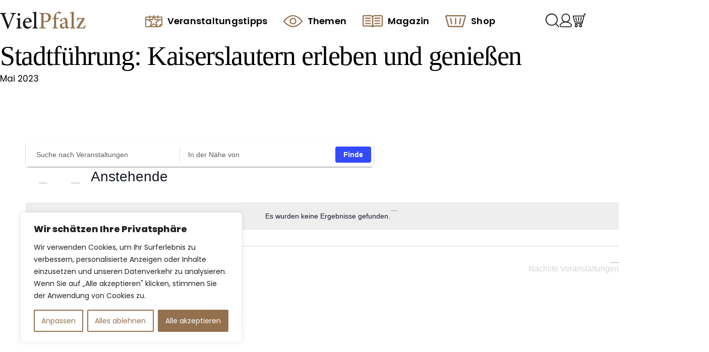

--- FILE ---
content_type: text/html; charset=UTF-8
request_url: https://www.vielpfalz.de/series/stadtfuehrung-kaiserslautern-erleben-und-geniessen/
body_size: 42401
content:
<!doctype html>
<html lang="de">
<head>
<meta charset="UTF-8">
<meta name="viewport" content="width=device-width, initial-scale=1">
<link rel="profile" href="https://gmpg.org/xfn/11">
<title>Stadtführung: Kaiserslautern erleben und genießen | VielPfalz</title>
<meta name='robots' content='max-image-preview:large' />
	<style>img:is([sizes="auto" i], [sizes^="auto," i]) { contain-intrinsic-size: 3000px 1500px }</style>
	<link href='//hb.wpmucdn.com' rel='preconnect' />
<link rel="alternate" type="application/rss+xml" title="VielPfalz &raquo; Feed" href="https://www.vielpfalz.de/feed/" />
<link rel="alternate" type="application/rss+xml" title="VielPfalz &raquo; Kommentar-Feed" href="https://www.vielpfalz.de/comments/feed/" />
<link rel="alternate" type="text/calendar" title="VielPfalz &raquo; iCal Feed" href="https://www.vielpfalz.de/veranstaltungstipps/?ical=1" />
<link rel='stylesheet' id='woosb-blocks-css' href='https://www.vielpfalz.de/wp-content/plugins/woo-product-bundle/assets/css/blocks.css?ver=8.3.0' type='text/css' media='all' />
<link rel='stylesheet' id='tec-variables-skeleton-css' href='https://www.vielpfalz.de/wp-content/plugins/the-events-calendar/common/src/resources/css/variables-skeleton.min.css?ver=6.5.1.1' type='text/css' media='all' />
<link rel='stylesheet' id='tribe-common-skeleton-style-css' href='https://www.vielpfalz.de/wp-content/plugins/the-events-calendar/common/src/resources/css/common-skeleton.min.css?ver=6.5.1.1' type='text/css' media='all' />
<link rel='stylesheet' id='tribe-events-views-v2-bootstrap-datepicker-styles-css' href='https://www.vielpfalz.de/wp-content/plugins/the-events-calendar/vendor/bootstrap-datepicker/css/bootstrap-datepicker.standalone.min.css?ver=6.10.1.1' type='text/css' media='all' />
<link rel='stylesheet' id='tribe-tooltipster-css-css' href='https://www.vielpfalz.de/wp-content/plugins/the-events-calendar/common/vendor/tooltipster/tooltipster.bundle.min.css?ver=6.5.1.1' type='text/css' media='all' />
<link rel='stylesheet' id='tribe-events-views-v2-skeleton-css' href='https://www.vielpfalz.de/wp-content/plugins/the-events-calendar/src/resources/css/views-skeleton.min.css?ver=6.10.1.1' type='text/css' media='all' />
<link rel='stylesheet' id='tec-custom-tables-v1-events-virtual-skeleton-css' href='https://www.vielpfalz.de/wp-content/plugins/events-calendar-pro/src/resources/css/events-virtual-skeleton.min.css?ver=1.15.8' type='text/css' media='all' />
<link rel='stylesheet' id='tribe-events-pro-mini-calendar-block-styles-css' href='https://www.vielpfalz.de/wp-content/plugins/events-calendar-pro/src/resources/css/tribe-events-pro-mini-calendar-block.min.css?ver=7.4.1' type='text/css' media='all' />
<link rel='stylesheet' id='meocommerce-framework-css' href='https://www.vielpfalz.de/wp-content/plugins/meocommerce-framework/assets/meocommerce-framework.min.css?ver=1.2.962' type='text/css' media='all' />
<link rel='stylesheet' id='wp-block-library-css' href='https://www.vielpfalz.de/wp-includes/css/dist/block-library/style.min.css?ver=6.7.4' type='text/css' media='all' />
<link rel='stylesheet' id='wp-block-library-theme-css' href='https://www.vielpfalz.de/wp-includes/css/dist/block-library/theme.min.css?ver=6.7.4' type='text/css' media='all' />
<link rel='stylesheet' id='eedee-gutenslider-init-css' href='https://www.vielpfalz.de/wp-content/plugins/gutenslider/build/gutenslider-init.css?ver=1725264866' type='text/css' media='all' />
<style id='global-styles-inline-css' type='text/css'>
:root{--wp--preset--aspect-ratio--square: 1;--wp--preset--aspect-ratio--4-3: 4/3;--wp--preset--aspect-ratio--3-4: 3/4;--wp--preset--aspect-ratio--3-2: 3/2;--wp--preset--aspect-ratio--2-3: 2/3;--wp--preset--aspect-ratio--16-9: 16/9;--wp--preset--aspect-ratio--9-16: 9/16;--wp--preset--color--black: #000000;--wp--preset--color--cyan-bluish-gray: #abb8c3;--wp--preset--color--white: #ffffff;--wp--preset--color--pale-pink: #f78da7;--wp--preset--color--vivid-red: #cf2e2e;--wp--preset--color--luminous-vivid-orange: #ff6900;--wp--preset--color--luminous-vivid-amber: #fcb900;--wp--preset--color--light-green-cyan: #7bdcb5;--wp--preset--color--vivid-green-cyan: #00d084;--wp--preset--color--pale-cyan-blue: #8ed1fc;--wp--preset--color--vivid-cyan-blue: #0693e3;--wp--preset--color--vivid-purple: #9b51e0;--wp--preset--color--primary: #C52F49;--wp--preset--color--secondary: #3EA3CB;--wp--preset--color--tertiary: #F4CB4B;--wp--preset--color--quarternary: #A7BE39;--wp--preset--color--quinary: #CC8344;--wp--preset--color--senary: #942C61;--wp--preset--color--foreground: #000000;--wp--preset--color--foreground-alt: #A4A4A4;--wp--preset--color--background: #ffffff;--wp--preset--color--background-alt: #F3F1EE;--wp--preset--color--accent: #94714E;--wp--preset--color--accent-alt: #DDD7CE;--wp--preset--gradient--vivid-cyan-blue-to-vivid-purple: linear-gradient(135deg,rgba(6,147,227,1) 0%,rgb(155,81,224) 100%);--wp--preset--gradient--light-green-cyan-to-vivid-green-cyan: linear-gradient(135deg,rgb(122,220,180) 0%,rgb(0,208,130) 100%);--wp--preset--gradient--luminous-vivid-amber-to-luminous-vivid-orange: linear-gradient(135deg,rgba(252,185,0,1) 0%,rgba(255,105,0,1) 100%);--wp--preset--gradient--luminous-vivid-orange-to-vivid-red: linear-gradient(135deg,rgba(255,105,0,1) 0%,rgb(207,46,46) 100%);--wp--preset--gradient--very-light-gray-to-cyan-bluish-gray: linear-gradient(135deg,rgb(238,238,238) 0%,rgb(169,184,195) 100%);--wp--preset--gradient--cool-to-warm-spectrum: linear-gradient(135deg,rgb(74,234,220) 0%,rgb(151,120,209) 20%,rgb(207,42,186) 40%,rgb(238,44,130) 60%,rgb(251,105,98) 80%,rgb(254,248,76) 100%);--wp--preset--gradient--blush-light-purple: linear-gradient(135deg,rgb(255,206,236) 0%,rgb(152,150,240) 100%);--wp--preset--gradient--blush-bordeaux: linear-gradient(135deg,rgb(254,205,165) 0%,rgb(254,45,45) 50%,rgb(107,0,62) 100%);--wp--preset--gradient--luminous-dusk: linear-gradient(135deg,rgb(255,203,112) 0%,rgb(199,81,192) 50%,rgb(65,88,208) 100%);--wp--preset--gradient--pale-ocean: linear-gradient(135deg,rgb(255,245,203) 0%,rgb(182,227,212) 50%,rgb(51,167,181) 100%);--wp--preset--gradient--electric-grass: linear-gradient(135deg,rgb(202,248,128) 0%,rgb(113,206,126) 100%);--wp--preset--gradient--midnight: linear-gradient(135deg,rgb(2,3,129) 0%,rgb(40,116,252) 100%);--wp--preset--gradient--primary-to-secondary: linear-gradient(135deg,var(--wp--preset--color--primary) 0%,var(--wp--preset--color--secondary) 100%);--wp--preset--gradient--secondary-to-tertiary: linear-gradient(135deg,var(--wp--preset--color--secondary) 0%,var(--wp--preset--color--tertiary) 100%);--wp--preset--gradient--tertiary-to-quarternary: linear-gradient(135deg,var(--wp--preset--color--tertiary) 0%,var(--wp--preset--color--quarternary) 100%);--wp--preset--gradient--quarternary-to-quinary: linear-gradient(135deg,var(--wp--preset--color--quarternary) 0%,var(--wp--preset--color--quarternary) 100%);--wp--preset--gradient--quinary-to-senary: linear-gradient(135deg,var(--wp--preset--color--quinary) 0%,var(--wp--preset--color--senary) 100%);--wp--preset--gradient--senary-to-primary: linear-gradient(135deg,var(--wp--preset--color--senary) 0%,var(--wp--preset--color--primary) 100%);--wp--preset--font-size--small: 0.8rem;--wp--preset--font-size--medium: clamp(16px, 2vw, 17px);--wp--preset--font-size--large: clamp(1.45rem, 2vw, 2rem);--wp--preset--font-size--x-large: clamp(1.75rem, 3vw, 2.25rem);--wp--preset--font-size--xx-large: clamp(2.25rem, 8.5vw, 5rem);--wp--preset--font-family--default: "Poppins", sans-serif;--wp--preset--font-family--serifs: "Georgia", serif;--wp--preset--font-family--inter: "Inter", sans-serif;--wp--preset--font-family--cardo: Cardo;--wp--preset--spacing--20: 0.44rem;--wp--preset--spacing--30: 0.67rem;--wp--preset--spacing--40: 1rem;--wp--preset--spacing--50: 1.5rem;--wp--preset--spacing--60: 2.25rem;--wp--preset--spacing--70: 3.38rem;--wp--preset--spacing--80: 5.06rem;--wp--preset--shadow--natural: 6px 6px 9px rgba(0, 0, 0, 0.2);--wp--preset--shadow--deep: 12px 12px 50px rgba(0, 0, 0, 0.4);--wp--preset--shadow--sharp: 6px 6px 0px rgba(0, 0, 0, 0.2);--wp--preset--shadow--outlined: 6px 6px 0px -3px rgba(255, 255, 255, 1), 6px 6px rgba(0, 0, 0, 1);--wp--preset--shadow--crisp: 6px 6px 0px rgba(0, 0, 0, 1);--wp--custom--color--accent: var(--wp--preset--color--primary);--wp--custom--color--accent-alt: #ff0033;--wp--custom--color--code: #ce365c;--wp--custom--color--dark: hsl(0, 0%, 50%);--wp--custom--color--darkest: hsl(0, 0%, 10%);--wp--custom--color--blue: #00FFFF;--wp--custom--color--red: #e3274a;--wp--custom--color--yellow: #d9ff08;--wp--custom--color--fullmenu: #000;--wp--custom--color--fullmenu-text: #fff;--wp--custom--color--primary-button-text: #fff;--wp--custom--color--primary-button-hover-text: #fff;--wp--custom--color--primary-button-background: #94714E;--wp--custom--color--primary-button-hover-background: #7A5F44;--wp--custom--img-radius: 10px;--wp--custom--spacing--tiny: .5rem;--wp--custom--spacing--small: min(1.5rem, 2vw);--wp--custom--spacing--medium: calc(2.5 * var(--wp--custom--spacing--small));--wp--custom--spacing--large: min(3rem, 4vw);--wp--custom--spacing--outer: max(1.5rem, 3vw);--wp--custom--typography--font-size--huge: clamp(2.25rem, 4vw, 2.75rem);--wp--custom--typography--font-size--colossal: clamp(4rem, 13vw, 10rem);--wp--custom--typography--font-size--larger: clamp(1rem, 2vw, 1.2rem);--wp--custom--typography--line-height--tiny: 1.15;--wp--custom--typography--line-height--small: 1.2;--wp--custom--typography--line-height--medium: 1.4;--wp--custom--typography--line-height--normal: 1.725;--wp--custom--dimension--header: 4rem;--wp--custom--dimension--header-mobile: 5rem;--wp--custom--dimension--content-margin: 2rem;}:root { --wp--style--global--content-size: 1278px;--wp--style--global--wide-size: 1800px; }:where(body) { margin: 0; }.wp-site-blocks > .alignleft { float: left; margin-right: 2em; }.wp-site-blocks > .alignright { float: right; margin-left: 2em; }.wp-site-blocks > .aligncenter { justify-content: center; margin-left: auto; margin-right: auto; }:where(.wp-site-blocks) > * { margin-block-start: min(2rem, 3.5vw); margin-block-end: 0; }:where(.wp-site-blocks) > :first-child { margin-block-start: 0; }:where(.wp-site-blocks) > :last-child { margin-block-end: 0; }:root { --wp--style--block-gap: min(2rem, 3.5vw); }:root :where(.is-layout-flow) > :first-child{margin-block-start: 0;}:root :where(.is-layout-flow) > :last-child{margin-block-end: 0;}:root :where(.is-layout-flow) > *{margin-block-start: min(2rem, 3.5vw);margin-block-end: 0;}:root :where(.is-layout-constrained) > :first-child{margin-block-start: 0;}:root :where(.is-layout-constrained) > :last-child{margin-block-end: 0;}:root :where(.is-layout-constrained) > *{margin-block-start: min(2rem, 3.5vw);margin-block-end: 0;}:root :where(.is-layout-flex){gap: min(2rem, 3.5vw);}:root :where(.is-layout-grid){gap: min(2rem, 3.5vw);}.is-layout-flow > .alignleft{float: left;margin-inline-start: 0;margin-inline-end: 2em;}.is-layout-flow > .alignright{float: right;margin-inline-start: 2em;margin-inline-end: 0;}.is-layout-flow > .aligncenter{margin-left: auto !important;margin-right: auto !important;}.is-layout-constrained > .alignleft{float: left;margin-inline-start: 0;margin-inline-end: 2em;}.is-layout-constrained > .alignright{float: right;margin-inline-start: 2em;margin-inline-end: 0;}.is-layout-constrained > .aligncenter{margin-left: auto !important;margin-right: auto !important;}.is-layout-constrained > :where(:not(.alignleft):not(.alignright):not(.alignfull)){max-width: var(--wp--style--global--content-size);margin-left: auto !important;margin-right: auto !important;}.is-layout-constrained > .alignwide{max-width: var(--wp--style--global--wide-size);}body .is-layout-flex{display: flex;}.is-layout-flex{flex-wrap: wrap;align-items: center;}.is-layout-flex > :is(*, div){margin: 0;}body .is-layout-grid{display: grid;}.is-layout-grid > :is(*, div){margin: 0;}body{background-color: var(--wp--preset--color--background);color: var(--wp--preset--color--foreground);font-family: var(--wp--preset--font-family--default);font-size: var(--wp--preset--font-size--medium);font-weight: 400;line-height: var(--wp--custom--typography--line-height--normal);padding-top: 0px;padding-right: 0px;padding-bottom: 0px;padding-left: 0px;}a:where(:not(.wp-element-button)){color: var(--wp--preset--color--foreground);text-decoration: underline;}:root :where(a:where(:not(.wp-element-button)):hover){color: var(--wp--preset--color--foreground);}h1{color: var(--wp--preset--color--foreground);font-family: Georgia;font-size: 54px;font-weight: 300;letter-spacing: -0.025em;line-height: var(--wp--custom--typography--line-height--tiny);}h2{color: var(--wp--preset--color--foreground);font-family: Georgia;font-size: var(--wp--preset--font-size--x-large);font-weight: 300;letter-spacing: 0;line-height: var(--wp--custom--typography--line-height--tiny);}h3{color: var(--wp--preset--color--foreground);font-family: Georgia;font-size: var(--wp--preset--font-size--large);font-weight: 300;letter-spacing: 0;line-height: var(--wp--custom--typography--line-height--small);}h4{color: var(--wp--preset--color--foreground);font-size: var(--wp--preset--font-size--medium);font-weight: 600;letter-spacing: -0.055em;line-height: var(--wp--custom--typography--line-height--small);}h5{color: var(--wp--preset--color--foreground-alt);font-size: var(--wp--preset--font-size--medium);font-weight: 600;line-height: var(--wp--custom--typography--line-height--normal);}h6{color: var(--wp--preset--color--foreground);font-size: var(--wp--preset--font-size--small);font-weight: 600;letter-spacing: 0.05rem;line-height: var(--wp--custom--typography--line-height--normal);text-transform: uppercase;}:root :where(.wp-element-button, .wp-block-button__link){background-color: var(--wp--preset--color--accent);border-radius: 2px;border-width: 0;color: var(--wp--preset--color--background);font-family: inherit;font-size: 1rem;line-height: inherit;padding: calc(0.667em + 2px) calc(1.333em + 2px);text-decoration: none;}:root :where(.wp-element-button:hover, .wp-block-button__link:hover){background-color: var(--wp--preset--color--foreground);color: var(--wp--preset--color--background);}.has-black-color{color: var(--wp--preset--color--black) !important;}.has-cyan-bluish-gray-color{color: var(--wp--preset--color--cyan-bluish-gray) !important;}.has-white-color{color: var(--wp--preset--color--white) !important;}.has-pale-pink-color{color: var(--wp--preset--color--pale-pink) !important;}.has-vivid-red-color{color: var(--wp--preset--color--vivid-red) !important;}.has-luminous-vivid-orange-color{color: var(--wp--preset--color--luminous-vivid-orange) !important;}.has-luminous-vivid-amber-color{color: var(--wp--preset--color--luminous-vivid-amber) !important;}.has-light-green-cyan-color{color: var(--wp--preset--color--light-green-cyan) !important;}.has-vivid-green-cyan-color{color: var(--wp--preset--color--vivid-green-cyan) !important;}.has-pale-cyan-blue-color{color: var(--wp--preset--color--pale-cyan-blue) !important;}.has-vivid-cyan-blue-color{color: var(--wp--preset--color--vivid-cyan-blue) !important;}.has-vivid-purple-color{color: var(--wp--preset--color--vivid-purple) !important;}.has-primary-color{color: var(--wp--preset--color--primary) !important;}.has-secondary-color{color: var(--wp--preset--color--secondary) !important;}.has-tertiary-color{color: var(--wp--preset--color--tertiary) !important;}.has-quarternary-color{color: var(--wp--preset--color--quarternary) !important;}.has-quinary-color{color: var(--wp--preset--color--quinary) !important;}.has-senary-color{color: var(--wp--preset--color--senary) !important;}.has-foreground-color{color: var(--wp--preset--color--foreground) !important;}.has-foreground-alt-color{color: var(--wp--preset--color--foreground-alt) !important;}.has-background-color{color: var(--wp--preset--color--background) !important;}.has-background-alt-color{color: var(--wp--preset--color--background-alt) !important;}.has-accent-color{color: var(--wp--preset--color--accent) !important;}.has-accent-alt-color{color: var(--wp--preset--color--accent-alt) !important;}.has-black-background-color{background-color: var(--wp--preset--color--black) !important;}.has-cyan-bluish-gray-background-color{background-color: var(--wp--preset--color--cyan-bluish-gray) !important;}.has-white-background-color{background-color: var(--wp--preset--color--white) !important;}.has-pale-pink-background-color{background-color: var(--wp--preset--color--pale-pink) !important;}.has-vivid-red-background-color{background-color: var(--wp--preset--color--vivid-red) !important;}.has-luminous-vivid-orange-background-color{background-color: var(--wp--preset--color--luminous-vivid-orange) !important;}.has-luminous-vivid-amber-background-color{background-color: var(--wp--preset--color--luminous-vivid-amber) !important;}.has-light-green-cyan-background-color{background-color: var(--wp--preset--color--light-green-cyan) !important;}.has-vivid-green-cyan-background-color{background-color: var(--wp--preset--color--vivid-green-cyan) !important;}.has-pale-cyan-blue-background-color{background-color: var(--wp--preset--color--pale-cyan-blue) !important;}.has-vivid-cyan-blue-background-color{background-color: var(--wp--preset--color--vivid-cyan-blue) !important;}.has-vivid-purple-background-color{background-color: var(--wp--preset--color--vivid-purple) !important;}.has-primary-background-color{background-color: var(--wp--preset--color--primary) !important;}.has-secondary-background-color{background-color: var(--wp--preset--color--secondary) !important;}.has-tertiary-background-color{background-color: var(--wp--preset--color--tertiary) !important;}.has-quarternary-background-color{background-color: var(--wp--preset--color--quarternary) !important;}.has-quinary-background-color{background-color: var(--wp--preset--color--quinary) !important;}.has-senary-background-color{background-color: var(--wp--preset--color--senary) !important;}.has-foreground-background-color{background-color: var(--wp--preset--color--foreground) !important;}.has-foreground-alt-background-color{background-color: var(--wp--preset--color--foreground-alt) !important;}.has-background-background-color{background-color: var(--wp--preset--color--background) !important;}.has-background-alt-background-color{background-color: var(--wp--preset--color--background-alt) !important;}.has-accent-background-color{background-color: var(--wp--preset--color--accent) !important;}.has-accent-alt-background-color{background-color: var(--wp--preset--color--accent-alt) !important;}.has-black-border-color{border-color: var(--wp--preset--color--black) !important;}.has-cyan-bluish-gray-border-color{border-color: var(--wp--preset--color--cyan-bluish-gray) !important;}.has-white-border-color{border-color: var(--wp--preset--color--white) !important;}.has-pale-pink-border-color{border-color: var(--wp--preset--color--pale-pink) !important;}.has-vivid-red-border-color{border-color: var(--wp--preset--color--vivid-red) !important;}.has-luminous-vivid-orange-border-color{border-color: var(--wp--preset--color--luminous-vivid-orange) !important;}.has-luminous-vivid-amber-border-color{border-color: var(--wp--preset--color--luminous-vivid-amber) !important;}.has-light-green-cyan-border-color{border-color: var(--wp--preset--color--light-green-cyan) !important;}.has-vivid-green-cyan-border-color{border-color: var(--wp--preset--color--vivid-green-cyan) !important;}.has-pale-cyan-blue-border-color{border-color: var(--wp--preset--color--pale-cyan-blue) !important;}.has-vivid-cyan-blue-border-color{border-color: var(--wp--preset--color--vivid-cyan-blue) !important;}.has-vivid-purple-border-color{border-color: var(--wp--preset--color--vivid-purple) !important;}.has-primary-border-color{border-color: var(--wp--preset--color--primary) !important;}.has-secondary-border-color{border-color: var(--wp--preset--color--secondary) !important;}.has-tertiary-border-color{border-color: var(--wp--preset--color--tertiary) !important;}.has-quarternary-border-color{border-color: var(--wp--preset--color--quarternary) !important;}.has-quinary-border-color{border-color: var(--wp--preset--color--quinary) !important;}.has-senary-border-color{border-color: var(--wp--preset--color--senary) !important;}.has-foreground-border-color{border-color: var(--wp--preset--color--foreground) !important;}.has-foreground-alt-border-color{border-color: var(--wp--preset--color--foreground-alt) !important;}.has-background-border-color{border-color: var(--wp--preset--color--background) !important;}.has-background-alt-border-color{border-color: var(--wp--preset--color--background-alt) !important;}.has-accent-border-color{border-color: var(--wp--preset--color--accent) !important;}.has-accent-alt-border-color{border-color: var(--wp--preset--color--accent-alt) !important;}.has-vivid-cyan-blue-to-vivid-purple-gradient-background{background: var(--wp--preset--gradient--vivid-cyan-blue-to-vivid-purple) !important;}.has-light-green-cyan-to-vivid-green-cyan-gradient-background{background: var(--wp--preset--gradient--light-green-cyan-to-vivid-green-cyan) !important;}.has-luminous-vivid-amber-to-luminous-vivid-orange-gradient-background{background: var(--wp--preset--gradient--luminous-vivid-amber-to-luminous-vivid-orange) !important;}.has-luminous-vivid-orange-to-vivid-red-gradient-background{background: var(--wp--preset--gradient--luminous-vivid-orange-to-vivid-red) !important;}.has-very-light-gray-to-cyan-bluish-gray-gradient-background{background: var(--wp--preset--gradient--very-light-gray-to-cyan-bluish-gray) !important;}.has-cool-to-warm-spectrum-gradient-background{background: var(--wp--preset--gradient--cool-to-warm-spectrum) !important;}.has-blush-light-purple-gradient-background{background: var(--wp--preset--gradient--blush-light-purple) !important;}.has-blush-bordeaux-gradient-background{background: var(--wp--preset--gradient--blush-bordeaux) !important;}.has-luminous-dusk-gradient-background{background: var(--wp--preset--gradient--luminous-dusk) !important;}.has-pale-ocean-gradient-background{background: var(--wp--preset--gradient--pale-ocean) !important;}.has-electric-grass-gradient-background{background: var(--wp--preset--gradient--electric-grass) !important;}.has-midnight-gradient-background{background: var(--wp--preset--gradient--midnight) !important;}.has-primary-to-secondary-gradient-background{background: var(--wp--preset--gradient--primary-to-secondary) !important;}.has-secondary-to-tertiary-gradient-background{background: var(--wp--preset--gradient--secondary-to-tertiary) !important;}.has-tertiary-to-quarternary-gradient-background{background: var(--wp--preset--gradient--tertiary-to-quarternary) !important;}.has-quarternary-to-quinary-gradient-background{background: var(--wp--preset--gradient--quarternary-to-quinary) !important;}.has-quinary-to-senary-gradient-background{background: var(--wp--preset--gradient--quinary-to-senary) !important;}.has-senary-to-primary-gradient-background{background: var(--wp--preset--gradient--senary-to-primary) !important;}.has-small-font-size{font-size: var(--wp--preset--font-size--small) !important;}.has-medium-font-size{font-size: var(--wp--preset--font-size--medium) !important;}.has-large-font-size{font-size: var(--wp--preset--font-size--large) !important;}.has-x-large-font-size{font-size: var(--wp--preset--font-size--x-large) !important;}.has-xx-large-font-size{font-size: var(--wp--preset--font-size--xx-large) !important;}.has-default-font-family{font-family: var(--wp--preset--font-family--default) !important;}.has-serifs-font-family{font-family: var(--wp--preset--font-family--serifs) !important;}.has-inter-font-family{font-family: var(--wp--preset--font-family--inter) !important;}.has-cardo-font-family{font-family: var(--wp--preset--font-family--cardo) !important;}
:root :where(.wp-block-pullquote){border-width: 1px 0;font-size: 1.5em;line-height: 1.6;}
:root :where(.wp-block-post-title){font-size: var(--wp--preset--font-size--xx-large);line-height: var(--wp--custom--typography--line-height--tiny);}
:root :where(.wp-block-navigation){font-size: var(--wp--preset--font-size--small);}
:root :where(.wp-block-search){background-color: var(--wp--preset--color--background-alt);border-radius: 12px;color: var(--wp--preset--color--foreground);}:root :where(.wp-block-search .wp-block-search__label, .wp-block-search .wp-block-search__input, .wp-block-search .wp-block-search__button){font-size: 1rem;}
:root :where(.wp-block-code){background-color: var(--wp--preset--color--background-alt);border-radius: 10px;border-width: 0;color: var(--wp--preset--color--foreground);font-family: monospace;font-size: clamp(0.7rem, 1vw, 0.8rem);line-height: 2;padding-top: calc( var(--wp--custom--spacing--small) * 0.75);padding-right: var(--wp--custom--spacing--small);padding-bottom: calc( var(--wp--custom--spacing--small) * 0.75);padding-left: var(--wp--custom--spacing--small);}
:root :where(.wp-block-post-comments){padding-top: var(--wp--custom--spacing--small);}
:root :where(.wp-block-query-title){font-size: var(--wp--preset--font-size--large);}
:root :where(.wp-block-quote){border-width: 1px;}
:root :where(.wp-block-site-title){font-family: var(--wp--preset--font-family--body);font-size: var(--wp--preset--font-size--medium);font-weight: 600;line-height: var(--wp--custom--typography--line-height--normal);}
</style>
<link rel='stylesheet' id='taxonomy-image-plugin-public-css' href='https://www.vielpfalz.de/wp-content/plugins/taxonomy-images/css/style.css?ver=0.9.6' type='text/css' media='screen' />
<link rel='stylesheet' id='brands-styles-css' href='https://www.vielpfalz.de/wp-content/plugins/woocommerce/assets/css/brands.css?ver=9.6.2' type='text/css' media='all' />
<link rel='stylesheet' id='woosb-frontend-css' href='https://www.vielpfalz.de/wp-content/plugins/woo-product-bundle/assets/css/frontend.css?ver=8.3.0' type='text/css' media='all' />
<link rel='stylesheet' id='vielpfalz-css' href='https://www.vielpfalz.de/wp-content/themes/vielpfalz/assets/styles/vielpfalz.min.css?ver=1.0.1508' type='text/css' media='all' />
<style id='vielpfalz-inline-css' type='text/css'>

			:root {
			    --layout-contentSize: 1278px;
			    --layout-wideSize: 1800px;
			    --layout-smallSize: 844px;
			}
		

			@font-face {
			    font-family: "Poppins";
			    font-style: normal;
			    font-weight: 400;
				src: url("https://www.vielpfalz.de/wp-content/themes/vielpfalz/assets/fonts/poppins-v20-latin-regular.eot");
 			    src: url("https://www.vielpfalz.de/wp-content/themes/vielpfalz/assets/fonts/poppins-v20-latin-regular.eot?#iefix") format("embedded-opentype"),
 			         url("https://www.vielpfalz.de/wp-content/themes/vielpfalz/assets/fonts/poppins-v20-latin-regular.woff2") format("woff2"),
 			         url("https://www.vielpfalz.de/wp-content/themes/vielpfalz/assets/fonts/poppins-v20-latin-regular.woff") format("woff"),
 			         url("https://www.vielpfalz.de/wp-content/themes/vielpfalz/assets/fonts/poppins-v20-latin-regular.woff") format("truetype"),
 			         url("https://www.vielpfalz.de/wp-content/themes/vielpfalz/assets/fonts/poppins-v20-latin-regular.svg") format("svg");
				font-display: swap;
			}
			@font-face {
			    font-family: "Poppins";
			    font-style: italic;
			    font-weight: 400;
				src: url("https://www.vielpfalz.de/wp-content/themes/vielpfalz/assets/fonts/poppins-v20-latin-italic.eot");
 			    src: url("https://www.vielpfalz.de/wp-content/themes/vielpfalz/assets/fonts/poppins-v20-latin-italic.eot?#iefix") format("embedded-opentype"),
 			         url("https://www.vielpfalz.de/wp-content/themes/vielpfalz/assets/fonts/poppins-v20-latin-italic.woff2") format("woff2"),
 			         url("https://www.vielpfalz.de/wp-content/themes/vielpfalz/assets/fonts/poppins-v20-latin-italic.woff") format("woff"),
 			         url("https://www.vielpfalz.de/wp-content/themes/vielpfalz/assets/fonts/poppins-v20-latin-italic.woff") format("truetype"),
 			         url("https://www.vielpfalz.de/wp-content/themes/vielpfalz/assets/fonts/poppins-v20-latin-italic.svg") format("svg");
				font-display: swap;
			}
			@font-face {
			    font-family: "Poppins";
			    font-style: normal;
			    font-weight: 600;
				src: url("https://www.vielpfalz.de/wp-content/themes/vielpfalz/assets/fonts/poppins-v20-latin-600.eot");
 			    src: url("https://www.vielpfalz.de/wp-content/themes/vielpfalz/assets/fonts/poppins-v20-latin-600.eot?#iefix") format("embedded-opentype"),
 			         url("https://www.vielpfalz.de/wp-content/themes/vielpfalz/assets/fonts/poppins-v20-latin-600.woff2") format("woff2"),
 			         url("https://www.vielpfalz.de/wp-content/themes/vielpfalz/assets/fonts/poppins-v20-latin-600.woff") format("woff"),
 			         url("https://www.vielpfalz.de/wp-content/themes/vielpfalz/assets/fonts/poppins-v20-latin-600.woff") format("truetype"),
 			         url("https://www.vielpfalz.de/wp-content/themes/vielpfalz/assets/fonts/poppins-v20-latin-600.svg") format("svg");
				font-display: swap;
			}
			@font-face {
			    font-family: "Poppins";
			    font-style: italic;
			    font-weight: 600;
				src: url("https://www.vielpfalz.de/wp-content/themes/vielpfalz/assets/fonts/poppins-v20-latin-600italic.eot");
 			    src: url("https://www.vielpfalz.de/wp-content/themes/vielpfalz/assets/fonts/poppins-v20-latin-600italic.eot?#iefix") format("embedded-opentype"),
 			         url("https://www.vielpfalz.de/wp-content/themes/vielpfalz/assets/fonts/poppins-v20-latin-600italic.woff2") format("woff2"),
 			         url("https://www.vielpfalz.de/wp-content/themes/vielpfalz/assets/fonts/poppins-v20-latin-600italic.woff") format("woff"),
 			         url("https://www.vielpfalz.de/wp-content/themes/vielpfalz/assets/fonts/poppins-v20-latin-600italic.woff") format("truetype"),
 			         url("https://www.vielpfalz.de/wp-content/themes/vielpfalz/assets/fonts/poppins-v20-latin-600italic.svg") format("svg");
				font-display: swap;
			}
			@font-face {
			    font-family: "Poppins";
			    font-style: normal;
			    font-weight: 800;
				src: url("https://www.vielpfalz.de/wp-content/themes/vielpfalz/assets/fonts/poppins-v20-latin-800.eot");
 			    src: url("https://www.vielpfalz.de/wp-content/themes/vielpfalz/assets/fonts/poppins-v20-latin-800.eot?#iefix") format("embedded-opentype"),
 			         url("https://www.vielpfalz.de/wp-content/themes/vielpfalz/assets/fonts/poppins-v20-latin-800.woff2") format("woff2"),
 			         url("https://www.vielpfalz.de/wp-content/themes/vielpfalz/assets/fonts/poppins-v20-latin-800.woff") format("woff"),
 			         url("https://www.vielpfalz.de/wp-content/themes/vielpfalz/assets/fonts/poppins-v20-latin-800.woff") format("truetype"),
 			         url("https://www.vielpfalz.de/wp-content/themes/vielpfalz/assets/fonts/poppins-v20-latin-800.svg") format("svg");
				font-display: swap;
			}
			@font-face {
			    font-family: "Poppins";
			    font-style: italic;
			    font-weight: 800;
				src: url("https://www.vielpfalz.de/wp-content/themes/vielpfalz/assets/fonts/poppins-v20-latin-800italic.eot");
 			    src: url("https://www.vielpfalz.de/wp-content/themes/vielpfalz/assets/fonts/poppins-v20-latin-800italic.eot?#iefix") format("embedded-opentype"),
 			         url("https://www.vielpfalz.de/wp-content/themes/vielpfalz/assets/fonts/poppins-v20-latin-800italic.woff2") format("woff2"),
 			         url("https://www.vielpfalz.de/wp-content/themes/vielpfalz/assets/fonts/poppins-v20-latin-800italic.woff") format("woff"),
 			         url("https://www.vielpfalz.de/wp-content/themes/vielpfalz/assets/fonts/poppins-v20-latin-800italic.woff") format("truetype"),
 			         url("https://www.vielpfalz.de/wp-content/themes/vielpfalz/assets/fonts/poppins-v20-latin-800italic.svg") format("svg");
				font-display: swap;
			}
		
</style>
<link rel='stylesheet' id='lightpick-css' href='https://www.vielpfalz.de/wp-content/themes/vielpfalz/assets/styles/lightpick.css?ver=1.0.1508' type='text/css' media='all' />
<link rel='stylesheet' id='payone_client_styles-css' href='https://www.vielpfalz.de/wp-content/plugins/woocommerce-3-2.7.0//assets/css/client.css?ver=2.6.0' type='text/css' media='all' />
<script type="text/javascript" id="cookie-law-info-js-extra">
/* <![CDATA[ */
var _ckyConfig = {"_ipData":[],"_assetsURL":"https:\/\/www.vielpfalz.de\/wp-content\/plugins\/cookie-law-info\/lite\/frontend\/images\/","_publicURL":"https:\/\/www.vielpfalz.de","_expiry":"365","_categories":[{"name":"Notwendige","slug":"necessary","isNecessary":true,"ccpaDoNotSell":true,"cookies":[{"cookieID":"_pk_id","domain":"vielpfalz.de","provider":""}],"active":true,"defaultConsent":{"gdpr":true,"ccpa":true}},{"name":"Funktionale","slug":"functional","isNecessary":false,"ccpaDoNotSell":true,"cookies":[{"cookieID":"_pk_ses","domain":"vielpfalz.de","provider":""}],"active":true,"defaultConsent":{"gdpr":false,"ccpa":false}},{"name":"Analyse","slug":"analytics","isNecessary":false,"ccpaDoNotSell":true,"cookies":[{"cookieID":"_ga","domain":"Google","provider":"google-analytics.com"},{"cookieID":"_ga_#","domain":"Google","provider":""}],"active":true,"defaultConsent":{"gdpr":false,"ccpa":false}},{"name":"Leistungs","slug":"performance","isNecessary":false,"ccpaDoNotSell":true,"cookies":[],"active":true,"defaultConsent":{"gdpr":false,"ccpa":false}},{"name":"Werbe","slug":"advertisement","isNecessary":false,"ccpaDoNotSell":true,"cookies":[],"active":true,"defaultConsent":{"gdpr":false,"ccpa":false}}],"_activeLaw":"gdpr","_rootDomain":"","_block":"1","_showBanner":"1","_bannerConfig":{"settings":{"type":"box","preferenceCenterType":"popup","position":"bottom-left","applicableLaw":"gdpr"},"behaviours":{"reloadBannerOnAccept":false,"loadAnalyticsByDefault":false,"animations":{"onLoad":"animate","onHide":"sticky"}},"config":{"revisitConsent":{"status":true,"tag":"revisit-consent","position":"bottom-left","meta":{"url":"#"},"styles":{"background-color":"#94714E"},"elements":{"title":{"type":"text","tag":"revisit-consent-title","status":true,"styles":{"color":"#0056a7"}}}},"preferenceCenter":{"toggle":{"status":true,"tag":"detail-category-toggle","type":"toggle","states":{"active":{"styles":{"background-color":"#1863DC"}},"inactive":{"styles":{"background-color":"#D0D5D2"}}}}},"categoryPreview":{"status":false,"toggle":{"status":true,"tag":"detail-category-preview-toggle","type":"toggle","states":{"active":{"styles":{"background-color":"#1863DC"}},"inactive":{"styles":{"background-color":"#D0D5D2"}}}}},"videoPlaceholder":{"status":true,"styles":{"background-color":"#000000","border-color":"#000000","color":"#ffffff"}},"readMore":{"status":false,"tag":"readmore-button","type":"link","meta":{"noFollow":true,"newTab":true},"styles":{"color":"#94714e","background-color":"transparent","border-color":"transparent"}},"auditTable":{"status":false},"optOption":{"status":true,"toggle":{"status":true,"tag":"optout-option-toggle","type":"toggle","states":{"active":{"styles":{"background-color":"#1863dc"}},"inactive":{"styles":{"background-color":"#FFFFFF"}}}}}}},"_version":"3.2.8","_logConsent":"1","_tags":[{"tag":"accept-button","styles":{"color":"#FFFFFF","background-color":"#94714e","border-color":"#94714e"}},{"tag":"reject-button","styles":{"color":"#94714e","background-color":"transparent","border-color":"#94714e"}},{"tag":"settings-button","styles":{"color":"#94714e","background-color":"transparent","border-color":"#94714e"}},{"tag":"readmore-button","styles":{"color":"#94714e","background-color":"transparent","border-color":"transparent"}},{"tag":"donotsell-button","styles":{"color":"#1863DC","background-color":"transparent","border-color":"transparent"}},{"tag":"accept-button","styles":{"color":"#FFFFFF","background-color":"#94714e","border-color":"#94714e"}},{"tag":"revisit-consent","styles":{"background-color":"#94714E"}}],"_shortCodes":[{"key":"cky_readmore","content":"<a href=\"#\" class=\"cky-policy\" aria-label=\"Cookie-Richtlinie\" target=\"_blank\" rel=\"noopener\" data-cky-tag=\"readmore-button\">Cookie-Richtlinie<\/a>","tag":"readmore-button","status":false,"attributes":{"rel":"nofollow","target":"_blank"}},{"key":"cky_show_desc","content":"<button class=\"cky-show-desc-btn\" data-cky-tag=\"show-desc-button\" aria-label=\"Mehr zeigen\">Mehr zeigen<\/button>","tag":"show-desc-button","status":true,"attributes":[]},{"key":"cky_hide_desc","content":"<button class=\"cky-show-desc-btn\" data-cky-tag=\"hide-desc-button\" aria-label=\"Weniger zeigen\">Weniger zeigen<\/button>","tag":"hide-desc-button","status":true,"attributes":[]},{"key":"cky_category_toggle_label","content":"[cky_{{status}}_category_label] [cky_preference_{{category_slug}}_title]","tag":"","status":true,"attributes":[]},{"key":"cky_enable_category_label","content":"Erm\u00f6glichen","tag":"","status":true,"attributes":[]},{"key":"cky_disable_category_label","content":"Deaktivieren","tag":"","status":true,"attributes":[]},{"key":"cky_video_placeholder","content":"<div class=\"video-placeholder-normal\" data-cky-tag=\"video-placeholder\" id=\"[UNIQUEID]\"><p class=\"video-placeholder-text-normal\" data-cky-tag=\"placeholder-title\">Bitte akzeptieren Sie die Cookie-Einwilligung<\/p><\/div>","tag":"","status":true,"attributes":[]},{"key":"cky_enable_optout_label","content":"Erm\u00f6glichen","tag":"","status":true,"attributes":[]},{"key":"cky_disable_optout_label","content":"Deaktivieren","tag":"","status":true,"attributes":[]},{"key":"cky_optout_toggle_label","content":"[cky_{{status}}_optout_label] [cky_optout_option_title]","tag":"","status":true,"attributes":[]},{"key":"cky_optout_option_title","content":"Verkaufen oder teilen Sie meine pers\u00f6nlichen Daten nicht","tag":"","status":true,"attributes":[]},{"key":"cky_optout_close_label","content":"Nah dran","tag":"","status":true,"attributes":[]}],"_rtl":"","_language":"de","_providersToBlock":[{"re":"google-analytics.com","categories":["analytics"]}]};
var _ckyStyles = {"css":".cky-overlay{background: #000000; opacity: 0.4; position: fixed; top: 0; left: 0; width: 100%; height: 100%; z-index: 99999999;}.cky-hide{display: none;}.cky-btn-revisit-wrapper{display: flex; align-items: center; justify-content: center; background: #0056a7; width: 45px; height: 45px; border-radius: 50%; position: fixed; z-index: 999999; cursor: pointer;}.cky-revisit-bottom-left{bottom: 15px; left: 15px;}.cky-revisit-bottom-right{bottom: 15px; right: 15px;}.cky-btn-revisit-wrapper .cky-btn-revisit{display: flex; align-items: center; justify-content: center; background: none; border: none; cursor: pointer; position: relative; margin: 0; padding: 0;}.cky-btn-revisit-wrapper .cky-btn-revisit img{max-width: fit-content; margin: 0; height: 30px; width: 30px;}.cky-revisit-bottom-left:hover::before{content: attr(data-tooltip); position: absolute; background: #4e4b66; color: #ffffff; left: calc(100% + 7px); font-size: 12px; line-height: 16px; width: max-content; padding: 4px 8px; border-radius: 4px;}.cky-revisit-bottom-left:hover::after{position: absolute; content: \"\"; border: 5px solid transparent; left: calc(100% + 2px); border-left-width: 0; border-right-color: #4e4b66;}.cky-revisit-bottom-right:hover::before{content: attr(data-tooltip); position: absolute; background: #4e4b66; color: #ffffff; right: calc(100% + 7px); font-size: 12px; line-height: 16px; width: max-content; padding: 4px 8px; border-radius: 4px;}.cky-revisit-bottom-right:hover::after{position: absolute; content: \"\"; border: 5px solid transparent; right: calc(100% + 2px); border-right-width: 0; border-left-color: #4e4b66;}.cky-revisit-hide{display: none;}.cky-consent-container{position: fixed; width: 440px; box-sizing: border-box; z-index: 9999999; border-radius: 6px;}.cky-consent-container .cky-consent-bar{background: #ffffff; border: 1px solid; padding: 20px 26px; box-shadow: 0 -1px 10px 0 #acabab4d; border-radius: 6px;}.cky-box-bottom-left{bottom: 40px; left: 40px;}.cky-box-bottom-right{bottom: 40px; right: 40px;}.cky-box-top-left{top: 40px; left: 40px;}.cky-box-top-right{top: 40px; right: 40px;}.cky-custom-brand-logo-wrapper .cky-custom-brand-logo{width: 100px; height: auto; margin: 0 0 12px 0;}.cky-notice .cky-title{color: #212121; font-weight: 700; font-size: 18px; line-height: 24px; margin: 0 0 12px 0;}.cky-notice-des *,.cky-preference-content-wrapper *,.cky-accordion-header-des *,.cky-gpc-wrapper .cky-gpc-desc *{font-size: 14px;}.cky-notice-des{color: #212121; font-size: 14px; line-height: 24px; font-weight: 400;}.cky-notice-des img{height: 25px; width: 25px;}.cky-consent-bar .cky-notice-des p,.cky-gpc-wrapper .cky-gpc-desc p,.cky-preference-body-wrapper .cky-preference-content-wrapper p,.cky-accordion-header-wrapper .cky-accordion-header-des p,.cky-cookie-des-table li div:last-child p{color: inherit; margin-top: 0; overflow-wrap: break-word;}.cky-notice-des P:last-child,.cky-preference-content-wrapper p:last-child,.cky-cookie-des-table li div:last-child p:last-child,.cky-gpc-wrapper .cky-gpc-desc p:last-child{margin-bottom: 0;}.cky-notice-des a.cky-policy,.cky-notice-des button.cky-policy{font-size: 14px; color: #1863dc; white-space: nowrap; cursor: pointer; background: transparent; border: 1px solid; text-decoration: underline;}.cky-notice-des button.cky-policy{padding: 0;}.cky-notice-des a.cky-policy:focus-visible,.cky-notice-des button.cky-policy:focus-visible,.cky-preference-content-wrapper .cky-show-desc-btn:focus-visible,.cky-accordion-header .cky-accordion-btn:focus-visible,.cky-preference-header .cky-btn-close:focus-visible,.cky-switch input[type=\"checkbox\"]:focus-visible,.cky-footer-wrapper a:focus-visible,.cky-btn:focus-visible{outline: 2px solid #1863dc; outline-offset: 2px;}.cky-btn:focus:not(:focus-visible),.cky-accordion-header .cky-accordion-btn:focus:not(:focus-visible),.cky-preference-content-wrapper .cky-show-desc-btn:focus:not(:focus-visible),.cky-btn-revisit-wrapper .cky-btn-revisit:focus:not(:focus-visible),.cky-preference-header .cky-btn-close:focus:not(:focus-visible),.cky-consent-bar .cky-banner-btn-close:focus:not(:focus-visible){outline: 0;}button.cky-show-desc-btn:not(:hover):not(:active){color: #1863dc; background: transparent;}button.cky-accordion-btn:not(:hover):not(:active),button.cky-banner-btn-close:not(:hover):not(:active),button.cky-btn-revisit:not(:hover):not(:active),button.cky-btn-close:not(:hover):not(:active){background: transparent;}.cky-consent-bar button:hover,.cky-modal.cky-modal-open button:hover,.cky-consent-bar button:focus,.cky-modal.cky-modal-open button:focus{text-decoration: none;}.cky-notice-btn-wrapper{display: flex; justify-content: flex-start; align-items: center; flex-wrap: wrap; margin-top: 16px;}.cky-notice-btn-wrapper .cky-btn{text-shadow: none; box-shadow: none;}.cky-btn{flex: auto; max-width: 100%; font-size: 14px; font-family: inherit; line-height: 24px; padding: 8px; font-weight: 500; margin: 0 8px 0 0; border-radius: 2px; cursor: pointer; text-align: center; text-transform: none; min-height: 0;}.cky-btn:hover{opacity: 0.8;}.cky-btn-customize{color: #1863dc; background: transparent; border: 2px solid #1863dc;}.cky-btn-reject{color: #1863dc; background: transparent; border: 2px solid #1863dc;}.cky-btn-accept{background: #1863dc; color: #ffffff; border: 2px solid #1863dc;}.cky-btn:last-child{margin-right: 0;}@media (max-width: 576px){.cky-box-bottom-left{bottom: 0; left: 0;}.cky-box-bottom-right{bottom: 0; right: 0;}.cky-box-top-left{top: 0; left: 0;}.cky-box-top-right{top: 0; right: 0;}}@media (max-width: 440px){.cky-box-bottom-left, .cky-box-bottom-right, .cky-box-top-left, .cky-box-top-right{width: 100%; max-width: 100%;}.cky-consent-container .cky-consent-bar{padding: 20px 0;}.cky-custom-brand-logo-wrapper, .cky-notice .cky-title, .cky-notice-des, .cky-notice-btn-wrapper{padding: 0 24px;}.cky-notice-des{max-height: 40vh; overflow-y: scroll;}.cky-notice-btn-wrapper{flex-direction: column; margin-top: 0;}.cky-btn{width: 100%; margin: 10px 0 0 0;}.cky-notice-btn-wrapper .cky-btn-customize{order: 2;}.cky-notice-btn-wrapper .cky-btn-reject{order: 3;}.cky-notice-btn-wrapper .cky-btn-accept{order: 1; margin-top: 16px;}}@media (max-width: 352px){.cky-notice .cky-title{font-size: 16px;}.cky-notice-des *{font-size: 12px;}.cky-notice-des, .cky-btn{font-size: 12px;}}.cky-modal.cky-modal-open{display: flex; visibility: visible; -webkit-transform: translate(-50%, -50%); -moz-transform: translate(-50%, -50%); -ms-transform: translate(-50%, -50%); -o-transform: translate(-50%, -50%); transform: translate(-50%, -50%); top: 50%; left: 50%; transition: all 1s ease;}.cky-modal{box-shadow: 0 32px 68px rgba(0, 0, 0, 0.3); margin: 0 auto; position: fixed; max-width: 100%; background: #ffffff; top: 50%; box-sizing: border-box; border-radius: 6px; z-index: 999999999; color: #212121; -webkit-transform: translate(-50%, 100%); -moz-transform: translate(-50%, 100%); -ms-transform: translate(-50%, 100%); -o-transform: translate(-50%, 100%); transform: translate(-50%, 100%); visibility: hidden; transition: all 0s ease;}.cky-preference-center{max-height: 79vh; overflow: hidden; width: 845px; overflow: hidden; flex: 1 1 0; display: flex; flex-direction: column; border-radius: 6px;}.cky-preference-header{display: flex; align-items: center; justify-content: space-between; padding: 22px 24px; border-bottom: 1px solid;}.cky-preference-header .cky-preference-title{font-size: 18px; font-weight: 700; line-height: 24px;}.cky-preference-header .cky-btn-close{margin: 0; cursor: pointer; vertical-align: middle; padding: 0; background: none; border: none; width: auto; height: auto; min-height: 0; line-height: 0; text-shadow: none; box-shadow: none;}.cky-preference-header .cky-btn-close img{margin: 0; height: 10px; width: 10px;}.cky-preference-body-wrapper{padding: 0 24px; flex: 1; overflow: auto; box-sizing: border-box;}.cky-preference-content-wrapper,.cky-gpc-wrapper .cky-gpc-desc{font-size: 14px; line-height: 24px; font-weight: 400; padding: 12px 0;}.cky-preference-content-wrapper{border-bottom: 1px solid;}.cky-preference-content-wrapper img{height: 25px; width: 25px;}.cky-preference-content-wrapper .cky-show-desc-btn{font-size: 14px; font-family: inherit; color: #1863dc; text-decoration: none; line-height: 24px; padding: 0; margin: 0; white-space: nowrap; cursor: pointer; background: transparent; border-color: transparent; text-transform: none; min-height: 0; text-shadow: none; box-shadow: none;}.cky-accordion-wrapper{margin-bottom: 10px;}.cky-accordion{border-bottom: 1px solid;}.cky-accordion:last-child{border-bottom: none;}.cky-accordion .cky-accordion-item{display: flex; margin-top: 10px;}.cky-accordion .cky-accordion-body{display: none;}.cky-accordion.cky-accordion-active .cky-accordion-body{display: block; padding: 0 22px; margin-bottom: 16px;}.cky-accordion-header-wrapper{cursor: pointer; width: 100%;}.cky-accordion-item .cky-accordion-header{display: flex; justify-content: space-between; align-items: center;}.cky-accordion-header .cky-accordion-btn{font-size: 16px; font-family: inherit; color: #212121; line-height: 24px; background: none; border: none; font-weight: 700; padding: 0; margin: 0; cursor: pointer; text-transform: none; min-height: 0; text-shadow: none; box-shadow: none;}.cky-accordion-header .cky-always-active{color: #008000; font-weight: 600; line-height: 24px; font-size: 14px;}.cky-accordion-header-des{font-size: 14px; line-height: 24px; margin: 10px 0 16px 0;}.cky-accordion-chevron{margin-right: 22px; position: relative; cursor: pointer;}.cky-accordion-chevron-hide{display: none;}.cky-accordion .cky-accordion-chevron i::before{content: \"\"; position: absolute; border-right: 1.4px solid; border-bottom: 1.4px solid; border-color: inherit; height: 6px; width: 6px; -webkit-transform: rotate(-45deg); -moz-transform: rotate(-45deg); -ms-transform: rotate(-45deg); -o-transform: rotate(-45deg); transform: rotate(-45deg); transition: all 0.2s ease-in-out; top: 8px;}.cky-accordion.cky-accordion-active .cky-accordion-chevron i::before{-webkit-transform: rotate(45deg); -moz-transform: rotate(45deg); -ms-transform: rotate(45deg); -o-transform: rotate(45deg); transform: rotate(45deg);}.cky-audit-table{background: #f4f4f4; border-radius: 6px;}.cky-audit-table .cky-empty-cookies-text{color: inherit; font-size: 12px; line-height: 24px; margin: 0; padding: 10px;}.cky-audit-table .cky-cookie-des-table{font-size: 12px; line-height: 24px; font-weight: normal; padding: 15px 10px; border-bottom: 1px solid; border-bottom-color: inherit; margin: 0;}.cky-audit-table .cky-cookie-des-table:last-child{border-bottom: none;}.cky-audit-table .cky-cookie-des-table li{list-style-type: none; display: flex; padding: 3px 0;}.cky-audit-table .cky-cookie-des-table li:first-child{padding-top: 0;}.cky-cookie-des-table li div:first-child{width: 100px; font-weight: 600; word-break: break-word; word-wrap: break-word;}.cky-cookie-des-table li div:last-child{flex: 1; word-break: break-word; word-wrap: break-word; margin-left: 8px;}.cky-footer-shadow{display: block; width: 100%; height: 40px; background: linear-gradient(180deg, rgba(255, 255, 255, 0) 0%, #ffffff 100%); position: absolute; bottom: calc(100% - 1px);}.cky-footer-wrapper{position: relative;}.cky-prefrence-btn-wrapper{display: flex; flex-wrap: wrap; align-items: center; justify-content: center; padding: 22px 24px; border-top: 1px solid;}.cky-prefrence-btn-wrapper .cky-btn{flex: auto; max-width: 100%; text-shadow: none; box-shadow: none;}.cky-btn-preferences{color: #1863dc; background: transparent; border: 2px solid #1863dc;}.cky-preference-header,.cky-preference-body-wrapper,.cky-preference-content-wrapper,.cky-accordion-wrapper,.cky-accordion,.cky-accordion-wrapper,.cky-footer-wrapper,.cky-prefrence-btn-wrapper{border-color: inherit;}@media (max-width: 845px){.cky-modal{max-width: calc(100% - 16px);}}@media (max-width: 576px){.cky-modal{max-width: 100%;}.cky-preference-center{max-height: 100vh;}.cky-prefrence-btn-wrapper{flex-direction: column;}.cky-accordion.cky-accordion-active .cky-accordion-body{padding-right: 0;}.cky-prefrence-btn-wrapper .cky-btn{width: 100%; margin: 10px 0 0 0;}.cky-prefrence-btn-wrapper .cky-btn-reject{order: 3;}.cky-prefrence-btn-wrapper .cky-btn-accept{order: 1; margin-top: 0;}.cky-prefrence-btn-wrapper .cky-btn-preferences{order: 2;}}@media (max-width: 425px){.cky-accordion-chevron{margin-right: 15px;}.cky-notice-btn-wrapper{margin-top: 0;}.cky-accordion.cky-accordion-active .cky-accordion-body{padding: 0 15px;}}@media (max-width: 352px){.cky-preference-header .cky-preference-title{font-size: 16px;}.cky-preference-header{padding: 16px 24px;}.cky-preference-content-wrapper *, .cky-accordion-header-des *{font-size: 12px;}.cky-preference-content-wrapper, .cky-preference-content-wrapper .cky-show-more, .cky-accordion-header .cky-always-active, .cky-accordion-header-des, .cky-preference-content-wrapper .cky-show-desc-btn, .cky-notice-des a.cky-policy{font-size: 12px;}.cky-accordion-header .cky-accordion-btn{font-size: 14px;}}.cky-switch{display: flex;}.cky-switch input[type=\"checkbox\"]{position: relative; width: 44px; height: 24px; margin: 0; background: #d0d5d2; -webkit-appearance: none; border-radius: 50px; cursor: pointer; outline: 0; border: none; top: 0;}.cky-switch input[type=\"checkbox\"]:checked{background: #1863dc;}.cky-switch input[type=\"checkbox\"]:before{position: absolute; content: \"\"; height: 20px; width: 20px; left: 2px; bottom: 2px; border-radius: 50%; background-color: white; -webkit-transition: 0.4s; transition: 0.4s; margin: 0;}.cky-switch input[type=\"checkbox\"]:after{display: none;}.cky-switch input[type=\"checkbox\"]:checked:before{-webkit-transform: translateX(20px); -ms-transform: translateX(20px); transform: translateX(20px);}@media (max-width: 425px){.cky-switch input[type=\"checkbox\"]{width: 38px; height: 21px;}.cky-switch input[type=\"checkbox\"]:before{height: 17px; width: 17px;}.cky-switch input[type=\"checkbox\"]:checked:before{-webkit-transform: translateX(17px); -ms-transform: translateX(17px); transform: translateX(17px);}}.cky-consent-bar .cky-banner-btn-close{position: absolute; right: 9px; top: 5px; background: none; border: none; cursor: pointer; padding: 0; margin: 0; min-height: 0; line-height: 0; height: auto; width: auto; text-shadow: none; box-shadow: none;}.cky-consent-bar .cky-banner-btn-close img{height: 9px; width: 9px; margin: 0;}.cky-notice-group{font-size: 14px; line-height: 24px; font-weight: 400; color: #212121;}.cky-notice-btn-wrapper .cky-btn-do-not-sell{font-size: 14px; line-height: 24px; padding: 6px 0; margin: 0; font-weight: 500; background: none; border-radius: 2px; border: none; cursor: pointer; text-align: left; color: #1863dc; background: transparent; border-color: transparent; box-shadow: none; text-shadow: none;}.cky-consent-bar .cky-banner-btn-close:focus-visible,.cky-notice-btn-wrapper .cky-btn-do-not-sell:focus-visible,.cky-opt-out-btn-wrapper .cky-btn:focus-visible,.cky-opt-out-checkbox-wrapper input[type=\"checkbox\"].cky-opt-out-checkbox:focus-visible{outline: 2px solid #1863dc; outline-offset: 2px;}@media (max-width: 440px){.cky-consent-container{width: 100%;}}@media (max-width: 352px){.cky-notice-des a.cky-policy, .cky-notice-btn-wrapper .cky-btn-do-not-sell{font-size: 12px;}}.cky-opt-out-wrapper{padding: 12px 0;}.cky-opt-out-wrapper .cky-opt-out-checkbox-wrapper{display: flex; align-items: center;}.cky-opt-out-checkbox-wrapper .cky-opt-out-checkbox-label{font-size: 16px; font-weight: 700; line-height: 24px; margin: 0 0 0 12px; cursor: pointer;}.cky-opt-out-checkbox-wrapper input[type=\"checkbox\"].cky-opt-out-checkbox{background-color: #ffffff; border: 1px solid black; width: 20px; height: 18.5px; margin: 0; -webkit-appearance: none; position: relative; display: flex; align-items: center; justify-content: center; border-radius: 2px; cursor: pointer;}.cky-opt-out-checkbox-wrapper input[type=\"checkbox\"].cky-opt-out-checkbox:checked{background-color: #1863dc; border: none;}.cky-opt-out-checkbox-wrapper input[type=\"checkbox\"].cky-opt-out-checkbox:checked::after{left: 6px; bottom: 4px; width: 7px; height: 13px; border: solid #ffffff; border-width: 0 3px 3px 0; border-radius: 2px; -webkit-transform: rotate(45deg); -ms-transform: rotate(45deg); transform: rotate(45deg); content: \"\"; position: absolute; box-sizing: border-box;}.cky-opt-out-checkbox-wrapper.cky-disabled .cky-opt-out-checkbox-label,.cky-opt-out-checkbox-wrapper.cky-disabled input[type=\"checkbox\"].cky-opt-out-checkbox{cursor: no-drop;}.cky-gpc-wrapper{margin: 0 0 0 32px;}.cky-footer-wrapper .cky-opt-out-btn-wrapper{display: flex; flex-wrap: wrap; align-items: center; justify-content: center; padding: 22px 24px;}.cky-opt-out-btn-wrapper .cky-btn{flex: auto; max-width: 100%; text-shadow: none; box-shadow: none;}.cky-opt-out-btn-wrapper .cky-btn-cancel{border: 1px solid #dedfe0; background: transparent; color: #858585;}.cky-opt-out-btn-wrapper .cky-btn-confirm{background: #1863dc; color: #ffffff; border: 1px solid #1863dc;}@media (max-width: 352px){.cky-opt-out-checkbox-wrapper .cky-opt-out-checkbox-label{font-size: 14px;}.cky-gpc-wrapper .cky-gpc-desc, .cky-gpc-wrapper .cky-gpc-desc *{font-size: 12px;}.cky-opt-out-checkbox-wrapper input[type=\"checkbox\"].cky-opt-out-checkbox{width: 16px; height: 16px;}.cky-opt-out-checkbox-wrapper input[type=\"checkbox\"].cky-opt-out-checkbox:checked::after{left: 5px; bottom: 4px; width: 3px; height: 9px;}.cky-gpc-wrapper{margin: 0 0 0 28px;}}.video-placeholder-youtube{background-size: 100% 100%; background-position: center; background-repeat: no-repeat; background-color: #b2b0b059; position: relative; display: flex; align-items: center; justify-content: center; max-width: 100%;}.video-placeholder-text-youtube{text-align: center; align-items: center; padding: 10px 16px; background-color: #000000cc; color: #ffffff; border: 1px solid; border-radius: 2px; cursor: pointer;}.video-placeholder-normal{background-image: url(\"\/wp-content\/plugins\/cookie-law-info\/lite\/frontend\/images\/placeholder.svg\"); background-size: 80px; background-position: center; background-repeat: no-repeat; background-color: #b2b0b059; position: relative; display: flex; align-items: flex-end; justify-content: center; max-width: 100%;}.video-placeholder-text-normal{align-items: center; padding: 10px 16px; text-align: center; border: 1px solid; border-radius: 2px; cursor: pointer;}.cky-rtl{direction: rtl; text-align: right;}.cky-rtl .cky-banner-btn-close{left: 9px; right: auto;}.cky-rtl .cky-notice-btn-wrapper .cky-btn:last-child{margin-right: 8px;}.cky-rtl .cky-notice-btn-wrapper .cky-btn:first-child{margin-right: 0;}.cky-rtl .cky-notice-btn-wrapper{margin-left: 0; margin-right: 15px;}.cky-rtl .cky-prefrence-btn-wrapper .cky-btn{margin-right: 8px;}.cky-rtl .cky-prefrence-btn-wrapper .cky-btn:first-child{margin-right: 0;}.cky-rtl .cky-accordion .cky-accordion-chevron i::before{border: none; border-left: 1.4px solid; border-top: 1.4px solid; left: 12px;}.cky-rtl .cky-accordion.cky-accordion-active .cky-accordion-chevron i::before{-webkit-transform: rotate(-135deg); -moz-transform: rotate(-135deg); -ms-transform: rotate(-135deg); -o-transform: rotate(-135deg); transform: rotate(-135deg);}@media (max-width: 768px){.cky-rtl .cky-notice-btn-wrapper{margin-right: 0;}}@media (max-width: 576px){.cky-rtl .cky-notice-btn-wrapper .cky-btn:last-child{margin-right: 0;}.cky-rtl .cky-prefrence-btn-wrapper .cky-btn{margin-right: 0;}.cky-rtl .cky-accordion.cky-accordion-active .cky-accordion-body{padding: 0 22px 0 0;}}@media (max-width: 425px){.cky-rtl .cky-accordion.cky-accordion-active .cky-accordion-body{padding: 0 15px 0 0;}}.cky-rtl .cky-opt-out-btn-wrapper .cky-btn{margin-right: 12px;}.cky-rtl .cky-opt-out-btn-wrapper .cky-btn:first-child{margin-right: 0;}.cky-rtl .cky-opt-out-checkbox-wrapper .cky-opt-out-checkbox-label{margin: 0 12px 0 0;}"};
/* ]]> */
</script>
<script type="text/javascript" src="https://www.vielpfalz.de/wp-content/plugins/cookie-law-info/lite/frontend/js/script.min.js?ver=3.2.8" id="cookie-law-info-js"></script>
<script type="text/javascript" src="https://www.vielpfalz.de/wp-includes/js/jquery/jquery.min.js?ver=3.7.1" id="jquery-core-js"></script>
<script type="text/javascript" src="https://www.vielpfalz.de/wp-includes/js/jquery/jquery-migrate.min.js?ver=3.4.1" id="jquery-migrate-js"></script>
<script type="text/javascript" src="https://www.vielpfalz.de/wp-content/plugins/woocommerce/assets/js/jquery-blockui/jquery.blockUI.min.js?ver=2.7.0-wc.9.6.2" id="jquery-blockui-js" defer="defer" data-wp-strategy="defer"></script>
<script type="text/javascript" id="wc-add-to-cart-js-extra">
/* <![CDATA[ */
var wc_add_to_cart_params = {"ajax_url":"\/wp-admin\/admin-ajax.php","wc_ajax_url":"\/?wc-ajax=%%endpoint%%","i18n_view_cart":"Warenkorb anzeigen","cart_url":"https:\/\/www.vielpfalz.de\/warenkorb\/","is_cart":"","cart_redirect_after_add":"no"};
/* ]]> */
</script>
<script type="text/javascript" src="https://www.vielpfalz.de/wp-content/plugins/woocommerce/assets/js/frontend/add-to-cart.min.js?ver=9.6.2" id="wc-add-to-cart-js" defer="defer" data-wp-strategy="defer"></script>
<script type="text/javascript" src="https://www.vielpfalz.de/wp-content/plugins/woocommerce/assets/js/js-cookie/js.cookie.min.js?ver=2.1.4-wc.9.6.2" id="js-cookie-js" defer="defer" data-wp-strategy="defer"></script>
<script type="text/javascript" id="woocommerce-js-extra">
/* <![CDATA[ */
var woocommerce_params = {"ajax_url":"\/wp-admin\/admin-ajax.php","wc_ajax_url":"\/?wc-ajax=%%endpoint%%"};
/* ]]> */
</script>
<script type="text/javascript" src="https://www.vielpfalz.de/wp-content/plugins/woocommerce/assets/js/frontend/woocommerce.min.js?ver=9.6.2" id="woocommerce-js" defer="defer" data-wp-strategy="defer"></script>
<link rel="https://api.w.org/" href="https://www.vielpfalz.de/wp-json/" /><link rel="EditURI" type="application/rsd+xml" title="RSD" href="https://www.vielpfalz.de/xmlrpc.php?rsd" />
<meta name="generator" content="WordPress 6.7.4" />
<link rel='shortlink' href='https://www.vielpfalz.de/?p=3022' />
<link rel="alternate" title="oEmbed (JSON)" type="application/json+oembed" href="https://www.vielpfalz.de/wp-json/oembed/1.0/embed?url=https%3A%2F%2Fwww.vielpfalz.de%2Fseries%2Fstadtfuehrung-kaiserslautern-erleben-und-geniessen%2F" />
<link rel="alternate" title="oEmbed (XML)" type="text/xml+oembed" href="https://www.vielpfalz.de/wp-json/oembed/1.0/embed?url=https%3A%2F%2Fwww.vielpfalz.de%2Fseries%2Fstadtfuehrung-kaiserslautern-erleben-und-geniessen%2F&#038;format=xml" />
<style id="cky-style-inline">[data-cky-tag]{visibility:hidden;}</style><meta name="tec-api-version" content="v1"><meta name="tec-api-origin" content="https://www.vielpfalz.de"><link rel="alternate" href="https://www.vielpfalz.de/wp-json/tribe/events/v1/" />		<script>
			document.documentElement.className = document.documentElement.className.replace('no-js', 'js');
		</script>
				<style>
			.no-js img.lazyload {
				display: none;
			}

			figure.wp-block-image img.lazyloading {
				min-width: 150px;
			}

						.lazyload, .lazyloading {
				opacity: 0;
			}

			.lazyloaded {
				opacity: 1;
				transition: opacity 200ms;
				transition-delay: 0ms;
			}

					</style>
		<!-- Google site verification - Google for WooCommerce -->
<meta name="google-site-verification" content="TlSou6t46tXuZX-Qg1rZNvAhRLZlDVBnIHnZaKLziGw" />
		<link rel="preload" href="https://www.vielpfalz.de/wp-content/themes/vielpfalz/assets/fonts/poppins-v20-latin-regular.woff2" as="font" type="font/woff2" crossorigin>
		<link rel="preload" href="https://www.vielpfalz.de/wp-content/themes/vielpfalz/assets/fonts/poppins-v20-latin-600.woff2" as="font" type="font/woff2" crossorigin>
		<link rel="preload" href="https://www.vielpfalz.de/wp-content/themes/vielpfalz/assets/fonts/poppins-v20-latin-800.woff2" as="font" type="font/woff2" crossorigin>
			<noscript><style>.woocommerce-product-gallery{ opacity: 1 !important; }</style></noscript>
	<!-- SEO meta tags powered by SmartCrawl https://wpmudev.com/project/smartcrawl-wordpress-seo/ -->
<link rel="canonical" href="https://www.vielpfalz.de/series/stadtfuehrung-kaiserslautern-erleben-und-geniessen/" />
<script type="application/ld+json">{"@context":"https:\/\/schema.org","@graph":[{"@type":"WPHeader","url":"https:\/\/www.vielpfalz.de\/series\/stadtfuehrung-kaiserslautern-erleben-und-geniessen\/","headline":"Stadtf\u00fchrung: Kaiserslautern erleben und genie\u00dfen | VielPfalz","description":""},{"@type":"WPFooter","url":"https:\/\/www.vielpfalz.de\/series\/stadtfuehrung-kaiserslautern-erleben-und-geniessen\/","headline":"Stadtf\u00fchrung: Kaiserslautern erleben und genie\u00dfen | VielPfalz","description":"","copyrightYear":"2026"},{"@type":"Organization","@id":"https:\/\/www.vielpfalz.de\/#schema-publishing-organization","url":"https:\/\/www.vielpfalz.de","name":"VielPfalz","logo":{"@type":"ImageObject","@id":"https:\/\/www.vielpfalz.de\/#schema-organization-logo","url":"https:\/\/www.vielpfalz.de\/wp-content\/uploads\/2023\/03\/LOGO.png","height":60,"width":60}},{"@type":"WebSite","@id":"https:\/\/www.vielpfalz.de\/#schema-website","url":"https:\/\/www.vielpfalz.de","name":"VielPfalz","encoding":"UTF-8","potentialAction":{"@type":"SearchAction","target":"https:\/\/www.vielpfalz.de\/search\/{search_term_string}\/","query-input":"required name=search_term_string"},"image":{"@type":"ImageObject","@id":"https:\/\/www.vielpfalz.de\/#schema-site-logo","url":"https:\/\/www.vielpfalz.de\/wp-content\/uploads\/2023\/03\/LOGO.png","height":109,"width":540}},{"@type":"BreadcrumbList","@id":"https:\/\/www.vielpfalz.de\/series\/stadtfuehrung-kaiserslautern-erleben-und-geniessen?page&tribe_event_series=stadtfuehrung-kaiserslautern-erleben-und-geniessen&post_type=tribe_event_series&name=stadtfuehrung-kaiserslautern-erleben-und-geniessen\/#breadcrumb","itemListElement":[{"@type":"ListItem","position":1,"name":"Stadtf\u00fchrung: Kaiserslautern erleben und genie\u00dfen"}]},{"@type":"Person","@id":"https:\/\/www.vielpfalz.de\/author\/marion\/#schema-author","name":"Marion Schwarz"},{"@type":"WebPage","@id":"https:\/\/www.vielpfalz.de\/series\/stadtfuehrung-kaiserslautern-erleben-und-geniessen\/#schema-webpage","isPartOf":{"@id":"https:\/\/www.vielpfalz.de\/#schema-website"},"publisher":{"@id":"https:\/\/www.vielpfalz.de\/#schema-publishing-organization"},"url":"https:\/\/www.vielpfalz.de\/series\/stadtfuehrung-kaiserslautern-erleben-und-geniessen\/","hasPart":[{"@type":"SiteNavigationElement","@id":"https:\/\/www.vielpfalz.de\/series\/stadtfuehrung-kaiserslautern-erleben-und-geniessen\/#schema-nav-element-1651","name":"Veranstaltungstipps","url":"\/veranstaltungstipps"},{"@type":"SiteNavigationElement","@id":"https:\/\/www.vielpfalz.de\/series\/stadtfuehrung-kaiserslautern-erleben-und-geniessen\/#schema-nav-element-2518","name":"","url":"https:\/\/www.vielpfalz.de\/veranstaltungstipps\/kategorie\/beim-erzeuger\/"},{"@type":"SiteNavigationElement","@id":"https:\/\/www.vielpfalz.de\/series\/stadtfuehrung-kaiserslautern-erleben-und-geniessen\/#schema-nav-element-2519","name":"","url":"https:\/\/www.vielpfalz.de\/veranstaltungstipps\/kategorie\/beim-gastronom\/"},{"@type":"SiteNavigationElement","@id":"https:\/\/www.vielpfalz.de\/series\/stadtfuehrung-kaiserslautern-erleben-und-geniessen\/#schema-nav-element-2520","name":"","url":"https:\/\/www.vielpfalz.de\/veranstaltungstipps\/kategorie\/beim-winzer\/"},{"@type":"SiteNavigationElement","@id":"https:\/\/www.vielpfalz.de\/series\/stadtfuehrung-kaiserslautern-erleben-und-geniessen\/#schema-nav-element-2521","name":"","url":"https:\/\/www.vielpfalz.de\/veranstaltungstipps\/kategorie\/draussen\/"},{"@type":"SiteNavigationElement","@id":"https:\/\/www.vielpfalz.de\/series\/stadtfuehrung-kaiserslautern-erleben-und-geniessen\/#schema-nav-element-2522","name":"","url":"https:\/\/www.vielpfalz.de\/veranstaltungstipps\/kategorie\/drinnen\/"},{"@type":"SiteNavigationElement","@id":"https:\/\/www.vielpfalz.de\/series\/stadtfuehrung-kaiserslautern-erleben-und-geniessen\/#schema-nav-element-2523","name":"","url":"https:\/\/www.vielpfalz.de\/veranstaltungstipps\/kategorie\/feste\/"},{"@type":"SiteNavigationElement","@id":"https:\/\/www.vielpfalz.de\/series\/stadtfuehrung-kaiserslautern-erleben-und-geniessen\/#schema-nav-element-2524","name":"","url":"https:\/\/www.vielpfalz.de\/veranstaltungstipps\/kategorie\/genuss-fuer-familien-und-kinder\/"},{"@type":"SiteNavigationElement","@id":"https:\/\/www.vielpfalz.de\/series\/stadtfuehrung-kaiserslautern-erleben-und-geniessen\/#schema-nav-element-2525","name":"","url":"https:\/\/www.vielpfalz.de\/veranstaltungstipps\/kategorie\/genusstouren\/"},{"@type":"SiteNavigationElement","@id":"https:\/\/www.vielpfalz.de\/series\/stadtfuehrung-kaiserslautern-erleben-und-geniessen\/#schema-nav-element-2526","name":"","url":"https:\/\/www.vielpfalz.de\/veranstaltungstipps\/kategorie\/kultur-und-genuss\/"},{"@type":"SiteNavigationElement","@id":"https:\/\/www.vielpfalz.de\/series\/stadtfuehrung-kaiserslautern-erleben-und-geniessen\/#schema-nav-element-2527","name":"","url":"https:\/\/www.vielpfalz.de\/veranstaltungstipps\/kategorie\/maerkte-und-messen\/"},{"@type":"SiteNavigationElement","@id":"https:\/\/www.vielpfalz.de\/series\/stadtfuehrung-kaiserslautern-erleben-und-geniessen\/#schema-nav-element-2528","name":"","url":"https:\/\/www.vielpfalz.de\/veranstaltungstipps\/kategorie\/naturgenuss\/"},{"@type":"SiteNavigationElement","@id":"https:\/\/www.vielpfalz.de\/series\/stadtfuehrung-kaiserslautern-erleben-und-geniessen\/#schema-nav-element-2529","name":"","url":"https:\/\/www.vielpfalz.de\/veranstaltungstipps\/kategorie\/picknick\/"},{"@type":"SiteNavigationElement","@id":"https:\/\/www.vielpfalz.de\/series\/stadtfuehrung-kaiserslautern-erleben-und-geniessen\/#schema-nav-element-2530","name":"","url":"https:\/\/www.vielpfalz.de\/veranstaltungstipps\/kategorie\/saisonale-angebote\/"},{"@type":"SiteNavigationElement","@id":"https:\/\/www.vielpfalz.de\/series\/stadtfuehrung-kaiserslautern-erleben-und-geniessen\/#schema-nav-element-2531","name":"","url":"https:\/\/www.vielpfalz.de\/veranstaltungstipps\/kategorie\/sonstiges\/"},{"@type":"SiteNavigationElement","@id":"https:\/\/www.vielpfalz.de\/series\/stadtfuehrung-kaiserslautern-erleben-und-geniessen\/#schema-nav-element-2532","name":"","url":"https:\/\/www.vielpfalz.de\/veranstaltungstipps\/kategorie\/wissen-und-kurse\/"},{"@type":"SiteNavigationElement","@id":"https:\/\/www.vielpfalz.de\/series\/stadtfuehrung-kaiserslautern-erleben-und-geniessen\/#schema-nav-element-2533","name":"","url":"https:\/\/www.vielpfalz.de\/veranstaltungstipps\/kategorie\/wohlfuehlen-und-wellness\/"},{"@type":"SiteNavigationElement","@id":"https:\/\/www.vielpfalz.de\/series\/stadtfuehrung-kaiserslautern-erleben-und-geniessen\/#schema-nav-element-1653","name":"","url":"https:\/\/www.vielpfalz.de\/themen\/"},{"@type":"SiteNavigationElement","@id":"https:\/\/www.vielpfalz.de\/series\/stadtfuehrung-kaiserslautern-erleben-und-geniessen\/#schema-nav-element-1941","name":"","url":"https:\/\/www.vielpfalz.de\/category\/essen-und-trinken\/"},{"@type":"SiteNavigationElement","@id":"https:\/\/www.vielpfalz.de\/series\/stadtfuehrung-kaiserslautern-erleben-und-geniessen\/#schema-nav-element-1942","name":"","url":"https:\/\/www.vielpfalz.de\/category\/freizeit-und-bewegung\/"},{"@type":"SiteNavigationElement","@id":"https:\/\/www.vielpfalz.de\/series\/stadtfuehrung-kaiserslautern-erleben-und-geniessen\/#schema-nav-element-1943","name":"","url":"https:\/\/www.vielpfalz.de\/category\/kultur-und-wissen\/"},{"@type":"SiteNavigationElement","@id":"https:\/\/www.vielpfalz.de\/series\/stadtfuehrung-kaiserslautern-erleben-und-geniessen\/#schema-nav-element-1944","name":"","url":"https:\/\/www.vielpfalz.de\/category\/landschaft-und-natur\/"},{"@type":"SiteNavigationElement","@id":"https:\/\/www.vielpfalz.de\/series\/stadtfuehrung-kaiserslautern-erleben-und-geniessen\/#schema-nav-element-1945","name":"","url":"https:\/\/www.vielpfalz.de\/category\/menschen-und-mundart\/"},{"@type":"SiteNavigationElement","@id":"https:\/\/www.vielpfalz.de\/series\/stadtfuehrung-kaiserslautern-erleben-und-geniessen\/#schema-nav-element-1946","name":"","url":"https:\/\/www.vielpfalz.de\/category\/rund-um-vielpfalz\/"},{"@type":"SiteNavigationElement","@id":"https:\/\/www.vielpfalz.de\/series\/stadtfuehrung-kaiserslautern-erleben-und-geniessen\/#schema-nav-element-2159","name":"Magazin","url":"\/magazin"},{"@type":"SiteNavigationElement","@id":"https:\/\/www.vielpfalz.de\/series\/stadtfuehrung-kaiserslautern-erleben-und-geniessen\/#schema-nav-element-2395","name":"","url":"https:\/\/www.vielpfalz.de\/magazin\/typ\/vielpfalz\/"},{"@type":"SiteNavigationElement","@id":"https:\/\/www.vielpfalz.de\/series\/stadtfuehrung-kaiserslautern-erleben-und-geniessen\/#schema-nav-element-2396","name":"","url":"https:\/\/www.vielpfalz.de\/magazin\/typ\/vielpfalz-extra\/"},{"@type":"SiteNavigationElement","@id":"https:\/\/www.vielpfalz.de\/series\/stadtfuehrung-kaiserslautern-erleben-und-geniessen\/#schema-nav-element-38450","name":"","url":"https:\/\/www.vielpfalz.de\/shop\/vielpfalz-extra-pakete\/"},{"@type":"SiteNavigationElement","@id":"https:\/\/www.vielpfalz.de\/series\/stadtfuehrung-kaiserslautern-erleben-und-geniessen\/#schema-nav-element-2512","name":"Shop","url":"https:\/\/www.vielpfalz.de\/vielothek\/"}]},{"@type":"Article","mainEntityOfPage":{"@id":"https:\/\/www.vielpfalz.de\/series\/stadtfuehrung-kaiserslautern-erleben-und-geniessen\/#schema-webpage"},"author":{"@id":"https:\/\/www.vielpfalz.de\/author\/marion\/#schema-author"},"publisher":{"@id":"https:\/\/www.vielpfalz.de\/#schema-publishing-organization"},"dateModified":"2023-05-26T11:00:42","datePublished":"2023-05-26T11:00:42","headline":"Stadtf\u00fchrung: Kaiserslautern erleben und genie\u00dfen | VielPfalz","description":"","name":"Stadtf\u00fchrung: Kaiserslautern erleben und genie\u00dfen","image":{"@type":"ImageObject","@id":"https:\/\/www.vielpfalz.de\/series\/stadtfuehrung-kaiserslautern-erleben-und-geniessen\/#schema-article-image","url":"https:\/\/www.vielpfalz.de\/wp-content\/uploads\/2023\/06\/Header_Rund_um_VielPfalz-scaled.jpg","height":1280,"width":2560},"thumbnailUrl":"https:\/\/www.vielpfalz.de\/wp-content\/uploads\/2023\/06\/Header_Rund_um_VielPfalz-scaled.jpg"}]}</script>
<meta property="og:type" content="article" />
<meta property="og:url" content="https://www.vielpfalz.de/series/stadtfuehrung-kaiserslautern-erleben-und-geniessen/" />
<meta property="og:title" content="Stadtführung: Kaiserslautern erleben und genießen | VielPfalz" />
<meta property="article:published_time" content="2023-05-26T11:00:42" />
<meta property="article:author" content="Marion Schwarz" />
<meta name="twitter:card" content="summary" />
<meta name="twitter:title" content="Stadtführung: Kaiserslautern erleben und genießen | VielPfalz" />
<!-- /SEO -->
<style class='wp-fonts-local' type='text/css'>
@font-face{font-family:Inter;font-style:normal;font-weight:300 900;font-display:fallback;src:url('https://www.vielpfalz.de/wp-content/plugins/woocommerce/assets/fonts/Inter-VariableFont_slnt,wght.woff2') format('woff2');font-stretch:normal;}
@font-face{font-family:Cardo;font-style:normal;font-weight:400;font-display:fallback;src:url('https://www.vielpfalz.de/wp-content/plugins/woocommerce/assets/fonts/cardo_normal_400.woff2') format('woff2');}
</style>
<link rel="icon" href="https://www.vielpfalz.de/wp-content/uploads/2023/06/cropped-icon-32x32.png" sizes="32x32" />
<link rel="icon" href="https://www.vielpfalz.de/wp-content/uploads/2023/06/cropped-icon-192x192.png" sizes="192x192" />
<link rel="apple-touch-icon" href="https://www.vielpfalz.de/wp-content/uploads/2023/06/cropped-icon-180x180.png" />
<meta name="msapplication-TileImage" content="https://www.vielpfalz.de/wp-content/uploads/2023/06/cropped-icon-270x270.png" />
		<style type="text/css" id="wp-custom-css">
			.vp-content-fill--debug{
	display: none !important;
}

.helper{
	display: none !important;
}

body.single .vp-content-fill.vp-content-fill--vp_after_main_content,
body.page .vp-content-fill.vp-content-fill--vp_after_main_content{
	margin-block-start: 6rem !important
}

.vp-title strong{
	font-weight: 400 !important;
}

.vp-sitehero.wp-block-cover .wp-block-cover__inner-container{
	/*color: #111;*/
}

/*
.page-id-4615 .vp-sitehero .has-background-dim{
	background-color: #6b1827 !important;
}


.vp-sitehero .has-background-dim{
	background-color: #94714E !important;
}
*/
.vp-sitehero-small .has-background-dim,
.vp-sitehero .has-background-dim{
	background-color: #694d31 !important;
}

.wp-block-group.alignfull {
    max-inline-size: 100vw;
    inline-size: 100vw;
    transform: translateX(-50%);
    position: relative;
    left: 50%;
}

body:not(.wp-admin) .wp-block-group.alignfull .wp-block-image.aligncenter {
    max-width: 100%;
}

.wp-block-eedee-block-gutenslider.vp-slider {
    position: relative;
    left: 50%;
    transform: translateX(-50%);
	  width: var(--layout-wideSize);
    max-width: 100vw;
}

.wp-block-spacer{
	clear: none !important;
}

.wp-block-group{
	clear: both !important;
}

.footer-payment-methods{
	margin-block-end: 1rem !important;
	max-inline-size: 420px !important;
}

#menu-verlagsmenu{
	list-style: none;
}
#menu-verlagsmenu a{
	text-decoration: none;
}
#menu-verlagsmenu a:hover{
	color: rgba(0,0,0,0.7);
}

@media screen and (max-width: 768px) {
	#menu-verlagsmenu {
		text-align: center;
	}
	.site-footer p{
		text-align: center;
	}
}

.page-id-21 .content ul,
.page-id-3 .content ul,
.page-id-23 .content ul,
.page-id-24 .content ul,
.page-id-25 .content ul,
.page-id-26 .content ul
{
max-width: 700px;
margin-inline: auto;
}

.page-id-21 .content ul label,
.page-id-3 .content ul label,
.page-id-23 .content ul label,
.page-id-24 .content ul label,
.page-id-25 .content ul label,
.page-id-26 .content ul label
{
font-weight: 600;
}

.vp-legal{
	max-inline-size: 700px;
  margin-inline: auto;
}

.vp-legal h1{
	display: none;
}


.vp-login-notice{
    padding: 1rem;
    margin-block-start: -8rem;
    background-color: var(--wp--preset--color--background);
    box-shadow: 0 2px 4px 1px rgba(0, 0, 0, 0.1);
    border-radius: 5px;
}

.vp-login-notice p{
	max-width: unset;
	font-size: 17px;
	line-height: 1.2;
}

.vp-login-notice p:last-child{
	margin-block-end: 0;
}

.vp-login-notice p.small{
	font-size: 16px;
	opacity: 0.7;
}

.not-found-content{
	margin-inline: auto;
	max-width: 700px;
	padding-block-end: 5rem;
}
.not-found-content input{
	padding-inline: 0.5rem;
}




.vp-subscription-table.vp-subscription-data-table tbody td:first-child::before,
.vp-subscriptionpayments-table.vp-subscription-data-table tbody td:first-child::before{
    display: none !important;
}

.vp-subscription-table.vp-subscription-data-table th:last-child,
.vp-subscriptionpayments-table.vp-subscription-data-table th:last-child,
.vp-subscription-table.vp-subscription-data-table td:last-child,
.vp-subscriptionpayments-table.vp-subscription-data-table td:last-child{
    text-align: start !important;
}

p.table-small{
	font-size: 0.8rem;
	font-style: italic
}

p.notice {
    background-color: var(--meocommerce-secondary-background);
    max-inline-size: 100%;
    padding: 1rem;
    margin-block-end: 2rem;
}

.wp-block-footnotes{
	font-size: 10px;
	color: #777;
}

.wp-block-image img{
	width: auto;
}


#cr_newsletter_status{
	margin-right: .25em;
}
.woocommerce-account-fields .create-account{
	margin-top: 1rem;
}

@supports (-moz-appearance:none) {
.wp-block-image .aligncenter,
.wp-block-image .alignleft,
.wp-block-image .alignright,
.wp-block-image.aligncenter,
.wp-block-image.alignleft,
.wp-block-image.alignright{
	display: block;
}
}

.vp-image-container img{
	width: 100%;
}



.vp-sitehero h1,
.vp-sitehero h2,
.vp-sitehero h3,
.vp-sitehero h4,
.vp-sitehero p,
.vp-sitehero,
.vp-sitehero-small h1,
.vp-sitehero-small h2,
.vp-sitehero-small h3,
.vp-sitehero-small h4,
.vp-sitehero-small p,
.vp-sitehero-small{
	color: white;
}




.wc-gzd-cart-item-thumbnail,
.cart-item .attachment-woocommerce_thumbnail{
	display:none !important;
}


.vp-events-item--timespan .tribe-event-date-start,
.vp-events-item--timespan .tribe-event-date-end {
    white-space: nowrap;
}


.light{
opacity: 0.5 !important;
}


figure.wp-block-image:not(.is-style-caption-overlay):not(.is-style-caption-inline):not(.is-style-caption-outside) figcaption {
    color: var(--wp--preset--color--foreground-alt);
    opacity: 1;
}


.woocommerce-product-attributes-item--weight{
	display: none;
}





@media screen and (max-width: 768px) {
	figure.wp-block-image.is-style-caption-inline figcaption {
		
		position: relative;
		top: 0;
		right: 0;
		max-width: 100%;
		width: 100%;
		transform: unset;
		
	}
}



.postid-37300 .vielpfalz-product--buy,
.postid-37301 .vielpfalz-product--buy,
.postid-37303 .vielpfalz-product--buy {
align-items: end !important;
}		</style>
		</head>

<body class="tribe_event_series-template-default single single-tribe_event_series postid-3022 wp-custom-logo debdug theme-vielpfalz woocommerce-no-js tribe-no-js page-template-vielpfalz no-featured-image woocommerce-active">




		<header class="site-header">
			<section class="site-header--branding"><a href="https://www.vielpfalz.de" class="invisible">
<svg class="VielPfalz-Logo" xmlns="http://www.w3.org/2000/svg" width="539.836" height="108.293" viewBox="0 0 539.836 108.293">
    <path class="VielPfalz-Logo--pfalz" d="M327.11,44.5a29.939,29.939,0,0,0-10.873-4.692,64.119,64.119,0,0,0-14.482-1.439H263.967V42.7a30.773,30.773,0,0,1,8.017,1.278,5.338,5.338,0,0,1,3.416,3.946,38.653,38.653,0,0,1,.717,9.481v59.556q.3,9-2.081,11.612t-10.969,2.946v4.331h41.54v-4.331q-9.578-.311-12.232-2.814t-2.327-11.594v-23.1l10.957,2.841a30.111,30.111,0,0,0,3.077.094,31.293,31.293,0,0,0,3.527-.244,39.558,39.558,0,0,0,14.156-4.432A29.159,29.159,0,0,0,332.647,82.2q4.215-6.51,4.351-16.241A28.994,28.994,0,0,0,334.3,53.2a23.715,23.715,0,0,0-7.192-8.7m-9.251,36.815a18.008,18.008,0,0,1-8.043,7.4,22.291,22.291,0,0,1-9.412,2,34.21,34.21,0,0,1-6.191-.563,17.015,17.015,0,0,1-4.165-1.238V51.7a20.442,20.442,0,0,1,.357-4.427,3.858,3.858,0,0,1,1.144-2.175,6.138,6.138,0,0,1,2.833-1.295,21.812,21.812,0,0,1,4.972-.506,22.118,22.118,0,0,1,15.4,5.421q6.252,5.51,6.51,17.688Q321.13,76,317.859,81.312m52.274-31.971a97.526,97.526,0,0,0-.768,14.971l.149,5.854h17.55a4.49,4.49,0,0,1,.207,3.177,4.827,4.827,0,0,1-1.706,2.954H369.514v43.215q-.3,7.656,1.988,9.771t10.762,2.683v3.881H345.983v-4.031q6.75-.4,8.663-2.457t1.687-9.1V76.3h-10.35l-.75-1.651,4.2-4.481h6.9V67.014a47.245,47.245,0,0,1,.431-6.454,33.789,33.789,0,0,1,1.217-5.553,36.3,36.3,0,0,1,3.22-7.429,37.944,37.944,0,0,1,8.613-10.131,38.465,38.465,0,0,1,8.119-5.5,26.9,26.9,0,0,1,8.682-2.581,18.752,18.752,0,0,1,6.993,1.515,14.009,14.009,0,0,1,4.856,3.423,5.5,5.5,0,0,1,1.294,2.77,5.256,5.256,0,0,1-.394,2.774,7.6,7.6,0,0,1-1.125,1.951,10.057,10.057,0,0,1-2.025,1.951,3.062,3.062,0,0,1-2.175.807,3.776,3.776,0,0,1-2.175-1.107,22.829,22.829,0,0,0-5.4-4.052,14.5,14.5,0,0,0-6.75-1.8,8.352,8.352,0,0,0-4.518,1.144,8.576,8.576,0,0,0-2.832,3.058q-1.382,2.083-2.231,7.542M448.786,126.9a9.867,9.867,0,0,1-2.737.412,4.289,4.289,0,0,1-3.638-1.894q-1.538-1.974-1.612-6.959V91.153a33.694,33.694,0,0,0-1.423-10.672,17.391,17.391,0,0,0-5.467-8.077,18.4,18.4,0,0,0-5.864-3.029,23.119,23.119,0,0,0-6.883-1.009A59.15,59.15,0,0,0,408.237,73.1a71.2,71.2,0,0,0-9.877,5.75A19.658,19.658,0,0,0,394.709,82a4.843,4.843,0,0,0-1.292,3.151,6.34,6.34,0,0,0,2.4,4.651,7.546,7.546,0,0,0,4.644,1.951,4.9,4.9,0,0,0,3.015-.863A5.152,5.152,0,0,0,405.251,88a42.308,42.308,0,0,1,1.949-5.984,15.637,15.637,0,0,1,2.4-4.07,7.683,7.683,0,0,1,2.778-2.1,8.944,8.944,0,0,1,3.678-.75,10.44,10.44,0,0,1,8.708,4.333q3.228,4.29,3.3,12.323V94.6a42.6,42.6,0,0,1-9.627,4.839q-6.741,2.645-13.789,5.064-6.059,2.1-9.026,5.665a13.611,13.611,0,0,0-2.958,9.041,18.733,18.733,0,0,0,5.113,12.705q4.986,5.449,13.322,5.729,3.288-.21,8.013-3.2t9.251-6.231a17.5,17.5,0,0,0,1.423,3.387,13.894,13.894,0,0,0,2.322,3.05,10.487,10.487,0,0,0,3.332,2.114,10.833,10.833,0,0,0,4.007.88l13.348-7.785-1.5-4.047a10.851,10.851,0,0,1-2.513,1.088m-20.718-3.489a19.206,19.206,0,0,1-5.142,3.357,14.741,14.741,0,0,1-5.818,1.445,10.352,10.352,0,0,1-6.868-2.776q-3.266-2.794-3.491-8.628a9.431,9.431,0,0,1,2.271-6.546,19.828,19.828,0,0,1,6.437-4.408q2.561-1.206,6.3-2.945t6.306-3.057Zm54.028,5.927q2,2.08,8.869,2.475v4.031H456.634v-4.031q6.759-.492,8.737-2.532t1.763-9.168V49.466q.234-7.215-1.613-9.057t-8.587-2.193v-3.75a120.915,120.915,0,0,0,12.593-2.157,106.278,106.278,0,0,0,10.788-2.943v90.75q-.221,7.143,1.781,9.225m73.706-12.68q-1.7,4.8-3.45,9.826t-3.45,9.36H498.821l-1.2-2.242q9.512-14.349,18.583-28.762T534.352,75.4h-12.3q-7.773-.126-11.1,2.195T504.816,86.2l-2.1,4.2-3.9-1.5q1.3-4.7,2.793-10.78t2.457-11.106H507.2a4.024,4.024,0,0,0,2.456,2.418,17.091,17.091,0,0,0,5.944.732h34.95l.9,2.081q-8.976,14.466-17.869,28.9T515.6,130.616h13.8q8.124.112,12.281-2.589t8.119-9.565l2.1-3.752Z" transform="translate(-15.966 -29.366)"/>
    <path class="VielPfalz-Logo--viel" d="M82.862,38.366H116.9V42.7a28.655,28.655,0,0,0-7.927,1.7,11.564,11.564,0,0,0-5.129,4.5,59.623,59.623,0,0,0-4.929,10q-2.24,5.411-7.382,18.011T80.044,105.586Q73.7,121.663,67.856,137.5H62.6Q57.513,123.6,51.957,108.819T41.146,80.375Q35.892,66.714,31.7,56.2q-2.993-8.142-6.127-10.631T15.966,42.7V38.366H54.051V42.7q-7.761.746-9.247,2.531t.544,6.469q2.034,5.7,5.969,16.167t8.77,23.067q4.834,12.6,9.57,24.666h.3q3.978-9.864,8.348-21.194t8.214-21.861q3.845-10.531,6.247-17.995,2.489-6.506.73-8.737T82.862,42.7ZM134.711,55.9a8.154,8.154,0,0,0,8.091-8.091,8.564,8.564,0,0,0-2.341-5.993,7.741,7.741,0,0,0-5.6-2.4,8.181,8.181,0,0,0-5.8,2.4,8.393,8.393,0,0,0-2.435,5.993,8.254,8.254,0,0,0,8.09,8.091m7.491,63.919v-51.6a92.139,92.139,0,0,1-10.824,3.431q-5.639,1.42-11.507,2.419v3.6q6.183.726,7.781,2.719t1.369,8.681v30.75q.225,7.458-1.688,9.544t-8.662,2.456v4.031H152.7v-4.031q-6.955-.384-8.85-2.513t-1.65-9.487m66.51-44.368a23.232,23.232,0,0,1,6.612,15.867,6.1,6.1,0,0,1-.731,3.481,3.947,3.947,0,0,1-2.865,1.459q-1.433.242-7.258.725t-14.128.992q-8.3.508-17.168.825.591,14.658,7.2,21.408t14.86,6.661a22.079,22.079,0,0,0,8.774-1.82,29.58,29.58,0,0,0,8.316-5.535l2.247,3.3q-7.173,8.794-14.015,11.913t-10.876,2.921a27.745,27.745,0,0,1-25.907-16.125,36.431,36.431,0,0,1-3.485-15.82,40.288,40.288,0,0,1,2.715-14.658A36.99,36.99,0,0,1,170.328,79.3a37.641,37.641,0,0,1,10.52-8,25.934,25.934,0,0,1,11.538-2.937h.15a22.44,22.44,0,0,1,16.176,7.082m-7.17,13.614a16.488,16.488,0,0,0-3.265-10.435,11.586,11.586,0,0,0-9.343-4.58q-5.076.029-9.194,4.73t-5.816,13.739q5.957,0,11.97-.113t12.2-.338a4.057,4.057,0,0,0,2.683-.656,2.9,2.9,0,0,0,.769-2.347m44.351,40.279q-2-2.082-1.781-9.225V29.366a106.254,106.254,0,0,1-10.788,2.944,120.883,120.883,0,0,1-12.594,2.156v3.75q6.741.351,8.588,2.194t1.612,9.056v70.65q.216,7.13-1.762,9.169t-8.738,2.531v4.031h34.332v-4.031q-6.867-.395-8.869-2.475" transform="translate(-15.966 -29.366)"/>
</svg>

		</a></section>
			<nav class="site-header--navigation" role="navigation">
				<ul id="menu-hauptmenue" class="menu"><li id="menu-item-1651" class="vp-nav-events menu-item menu-item-type-custom menu-item-object-custom menu-item-has-children menu-item-1651" data-image="https://www.vielpfalz.de/wp-content/uploads/2023/05/Bier_c_Pixabay.jpg"><a href="/veranstaltungstipps"><svg class="vp-nav-icon" viewBox="0 0 21.25 15.02"><path d="m21.25,3.1c0-.73-.6-1.33-1.33-1.33h-3.67v-.79c0-.35-.28-.62-.62-.62s-.62.28-.62.62v.79h-3.31l-.45-1.34c-.09-.25-.32-.43-.59-.43s-.51.17-.59.43l-.45,1.34h-3.35v-.79c0-.35-.28-.62-.62-.62s-.62.28-.62.62v.79H1.33c-.73,0-1.33.6-1.33,1.33v10.6c0,.73.6,1.33,1.33,1.33h16.8c.08,0,.16-.02.24-.05.08-.03.15-.08.2-.14l2.5-2.5c.06-.06.1-.13.14-.2.03-.08.05-.16.05-.24V3.1Zm-5.67,10.67l-1.48-4.73,3.82-2.64h2.08v4.87h-1.17c-.73,0-1.33.59-1.33,1.33v1.17h-1.92Zm-7.28-5.5l-2.81-1.94,3.51-.11c.26,0,.49-.18.57-.42l.94-2.78h.29l.94,2.78c.08.25.31.42.57.42l3.51.11-2.81,1.94c-.23.16-.32.44-.24.7l1.08,3.43-2.81-2.15c-.22-.17-.53-.17-.76,0l-2.81,2.15,1.08-3.43c.08-.26-.02-.55-.24-.7Zm2.36,3.27l2.92,2.23h-5.84l2.92-2.23Zm8.1,1.05s.03-.08.08-.08h.29l-.37.37v-.29Zm-3.75-9.58v.79c0,.35.28.62.62.62s.62-.28.62-.62v-.79h3.67s.08.03.08.08v2.05h-2.23s-.02,0-.03,0l-4.97-.16-.66-1.97h2.89ZM1.33,3.02h3.67v.79c0,.35.28.62.62.62s.62-.28.62-.62v-.79h2.93l-.66,1.97-4.97.16s-.02,0-.03,0H1.25v-2.05s.03-.08.08-.08Zm-.08,10.67v-7.29h2.13l3.82,2.64-1.48,4.73H1.33s-.08-.03-.08-.08Z"/></svg>Veranstaltungstipps</a>
<ul class="sub-menu">
	<li id="menu-item-2518" class="menu-item menu-item-type-taxonomy menu-item-object-tribe_events_cat menu-item-2518"><a href="https://www.vielpfalz.de/veranstaltungstipps/kategorie/beim-erzeuger/">Beim Erzeuger</a></li>
	<li id="menu-item-2519" class="menu-item menu-item-type-taxonomy menu-item-object-tribe_events_cat menu-item-2519"><a href="https://www.vielpfalz.de/veranstaltungstipps/kategorie/beim-gastronom/">Beim Gastronom</a></li>
	<li id="menu-item-2520" class="menu-item menu-item-type-taxonomy menu-item-object-tribe_events_cat menu-item-2520"><a href="https://www.vielpfalz.de/veranstaltungstipps/kategorie/beim-winzer/">Beim Winzer</a></li>
	<li id="menu-item-2521" class="menu-item menu-item-type-taxonomy menu-item-object-tribe_events_cat menu-item-2521"><a href="https://www.vielpfalz.de/veranstaltungstipps/kategorie/draussen/">Draußen</a></li>
	<li id="menu-item-2522" class="menu-item menu-item-type-taxonomy menu-item-object-tribe_events_cat menu-item-2522"><a href="https://www.vielpfalz.de/veranstaltungstipps/kategorie/drinnen/">Drinnen</a></li>
	<li id="menu-item-2523" class="menu-item menu-item-type-taxonomy menu-item-object-tribe_events_cat menu-item-2523"><a href="https://www.vielpfalz.de/veranstaltungstipps/kategorie/feste/">Feste</a></li>
	<li id="menu-item-2524" class="menu-item menu-item-type-taxonomy menu-item-object-tribe_events_cat menu-item-2524"><a href="https://www.vielpfalz.de/veranstaltungstipps/kategorie/genuss-fuer-familien-und-kinder/">Genuss für Familien und Kinder</a></li>
	<li id="menu-item-2525" class="menu-item menu-item-type-taxonomy menu-item-object-tribe_events_cat menu-item-2525"><a href="https://www.vielpfalz.de/veranstaltungstipps/kategorie/genusstouren/">Genusstouren</a></li>
	<li id="menu-item-2526" class="menu-item menu-item-type-taxonomy menu-item-object-tribe_events_cat menu-item-2526"><a href="https://www.vielpfalz.de/veranstaltungstipps/kategorie/kultur-und-genuss/">Kultur und Genuss</a></li>
	<li id="menu-item-2527" class="menu-item menu-item-type-taxonomy menu-item-object-tribe_events_cat menu-item-2527"><a href="https://www.vielpfalz.de/veranstaltungstipps/kategorie/maerkte-und-messen/">Märkte und Messen</a></li>
	<li id="menu-item-2528" class="menu-item menu-item-type-taxonomy menu-item-object-tribe_events_cat menu-item-2528"><a href="https://www.vielpfalz.de/veranstaltungstipps/kategorie/naturgenuss/">Naturgenuss</a></li>
	<li id="menu-item-2529" class="menu-item menu-item-type-taxonomy menu-item-object-tribe_events_cat menu-item-2529"><a href="https://www.vielpfalz.de/veranstaltungstipps/kategorie/picknick/">Picknick</a></li>
	<li id="menu-item-2530" class="menu-item menu-item-type-taxonomy menu-item-object-tribe_events_cat menu-item-2530"><a href="https://www.vielpfalz.de/veranstaltungstipps/kategorie/saisonale-angebote/">Saisonale Angebote</a></li>
	<li id="menu-item-2531" class="menu-item menu-item-type-taxonomy menu-item-object-tribe_events_cat menu-item-2531"><a href="https://www.vielpfalz.de/veranstaltungstipps/kategorie/sonstiges/">Sonstiges</a></li>
	<li id="menu-item-2532" class="menu-item menu-item-type-taxonomy menu-item-object-tribe_events_cat menu-item-2532"><a href="https://www.vielpfalz.de/veranstaltungstipps/kategorie/wissen-und-kurse/">Wissen und Kurse</a></li>
	<li id="menu-item-2533" class="menu-item menu-item-type-taxonomy menu-item-object-tribe_events_cat menu-item-2533"><a href="https://www.vielpfalz.de/veranstaltungstipps/kategorie/wohlfuehlen-und-wellness/">Wohlfühlen und Wellness</a></li>
</ul>
</li>
<li id="menu-item-1653" class="vp-nav-topics menu-item menu-item-type-post_type menu-item-object-page menu-item-has-children menu-item-1653" data-image="https://www.vielpfalz.de/wp-content/uploads/2023/06/Storch_c_Pixabay.jpg"><a href="https://www.vielpfalz.de/themen/"><svg class="vp-nav-icon" viewBox="0 0 28.005 18.111"><path d="M57.8,7.932C56.27,6.071,50.783,0,44.193,0s-12.078,6.071-13.6,7.932a1.777,1.777,0,0,0,0,2.248c1.524,1.86,7.015,7.931,13.6,7.931S56.27,12.04,57.8,10.179a1.779,1.779,0,0,0,0-2.246M56.5,9.116c-1.408,1.716-6.455,7.318-12.3,7.318S33.3,10.832,31.887,9C33.3,7.279,38.341,1.677,44.193,1.677S55.092,7.279,56.5,9l.65-.531ZM44.209,4.1a4.939,4.939,0,1,0,4.938,4.94A4.947,4.947,0,0,0,44.209,4.1m0,8.2A3.262,3.262,0,1,1,47.471,9.04,3.266,3.266,0,0,1,44.209,12.3" transform="translate(-30.19)"/></svg>Themen</a>
<ul class="sub-menu">
	<li id="menu-item-1941" class="menu-item menu-item-type-taxonomy menu-item-object-category menu-item-1941"><a href="https://www.vielpfalz.de/category/essen-und-trinken/">Essen und Trinken</a></li>
	<li id="menu-item-1942" class="menu-item menu-item-type-taxonomy menu-item-object-category menu-item-1942"><a href="https://www.vielpfalz.de/category/freizeit-und-bewegung/">Freizeit und Bewegung</a></li>
	<li id="menu-item-1943" class="menu-item menu-item-type-taxonomy menu-item-object-category menu-item-1943"><a href="https://www.vielpfalz.de/category/kultur-und-wissen/">Kultur und Wissen</a></li>
	<li id="menu-item-1944" class="menu-item menu-item-type-taxonomy menu-item-object-category menu-item-1944"><a href="https://www.vielpfalz.de/category/landschaft-und-natur/">Landschaft und Natur</a></li>
	<li id="menu-item-1945" class="menu-item menu-item-type-taxonomy menu-item-object-category menu-item-1945"><a href="https://www.vielpfalz.de/category/menschen-und-mundart/">Menschen und Mundart</a></li>
	<li id="menu-item-1946" class="menu-item menu-item-type-taxonomy menu-item-object-category menu-item-1946"><a href="https://www.vielpfalz.de/category/rund-um-vielpfalz/">Rund um VielPfalz</a></li>
</ul>
</li>
<li id="menu-item-2159" class="vp-nav-magazine menu-item menu-item-type-custom menu-item-object-custom menu-item-has-children menu-item-2159" data-image="https://www.vielpfalz.de/wp-content/uploads/2025/11/Titelmotiv_Viel_Pfalz_final.jpg"><a href="/magazin"><svg class="vp-nav-icon" viewBox="0 0 28.517 17.255"><path d="M86.742.65H76.948A3.507,3.507,0,0,0,74.26,1.921,3.5,3.5,0,0,0,71.575.65H61.781A1.782,1.782,0,0,0,60,2.431V15.31a1.782,1.782,0,0,0,1.781,1.779H71.97a3.616,3.616,0,0,0,4.576,0h10.2a1.777,1.777,0,0,0,1.775-1.775V2.425A1.777,1.777,0,0,0,86.742.65M61.677,15.31V2.431a.1.1,0,0,1,.1-.1h9.794A1.848,1.848,0,0,1,73.42,4.173V15.412H61.781a.1.1,0,0,1-.1-.1m25.162,0a.1.1,0,0,1-.1.1H75.1V4.178a1.853,1.853,0,0,1,1.851-1.851h9.794a.1.1,0,0,1,.1.1ZM71.725,5.162A.839.839,0,0,1,70.886,6H64.212a.839.839,0,0,1,0-1.677h6.674a.838.838,0,0,1,.839.839m0,3.673a.839.839,0,0,1-.839.839H64.212a.839.839,0,0,1,0-1.677h6.674a.839.839,0,0,1,.839.839m0,3.708a.839.839,0,0,1-.839.839H64.212a.839.839,0,0,1,0-1.677h6.674a.839.839,0,0,1,.839.839M85.147,5.162A.839.839,0,0,1,84.309,6H77.635a.839.839,0,0,1,0-1.677h6.674a.838.838,0,0,1,.839.839m0,3.673a.839.839,0,0,1-.839.839H77.635a.839.839,0,0,1,0-1.677h6.674a.839.839,0,0,1,.839.839m0,3.708a.839.839,0,0,1-.839.839H77.635a.839.839,0,0,1,0-1.677h6.674a.839.839,0,0,1,.839.839" transform="translate(-60 -0.65)"/></svg>Magazin</a>
<ul class="sub-menu">
	<li id="menu-item-2395" class="menu-item menu-item-type-taxonomy menu-item-object-vp-magazine-type menu-item-2395"><a href="https://www.vielpfalz.de/magazin/typ/vielpfalz/">VielPfalz</a></li>
	<li id="menu-item-2396" class="menu-item menu-item-type-taxonomy menu-item-object-vp-magazine-type menu-item-2396"><a href="https://www.vielpfalz.de/magazin/typ/vielpfalz-extra/">VielPfalz Extra</a></li>
	<li id="menu-item-38450" class="menu-item menu-item-type-taxonomy menu-item-object-product_cat menu-item-38450"><a href="https://www.vielpfalz.de/shop/vielpfalz-extra-pakete/">VielPfalz-Extra-Pack</a></li>
</ul>
</li>
<li id="menu-item-2512" class="vp-nav-shop menu-item menu-item-type-post_type menu-item-object-page menu-item-2512" data-image="https://www.vielpfalz.de/wp-content/uploads/2023/06/Schorle_Probierpaket_c_ZwaeaePS.jpg"><a href="https://www.vielpfalz.de/vielothek/"><svg class="vp-nav-icon" viewBox="0 0 27.938 16.439"><path d="M117.787,1.349a1.767,1.767,0,0,0-1.414-.7H92A1.779,1.779,0,0,0,90.279,2.9l3.513,12.882a1.783,1.783,0,0,0,1.716,1.31h17.35a1.785,1.785,0,0,0,1.716-1.311L118.088,2.9a1.761,1.761,0,0,0-.3-1.549m-4.828,13.986a.1.1,0,0,1-.1.076l-17.448-.075L91.9,2.456l.1-.129h24.377l.1.129ZM98.3,5.029l1.342,7.381a.838.838,0,0,1-.675.976.813.813,0,0,1-.15.013.839.839,0,0,1-.824-.688L96.65,5.329a.838.838,0,1,1,1.649-.3m13.42.3-1.342,7.381a.839.839,0,0,1-.824.688.813.813,0,0,1-.15-.013.839.839,0,0,1-.676-.976l1.342-7.381a.839.839,0,0,1,1.651.3m-6.659-.15V12.56a.839.839,0,1,1-1.677,0V5.179a.839.839,0,1,1,1.677,0" transform="translate(-90.215 -0.65)"/></svg>Shop</a></li>
</ul>			</nav>
			<nav class="site-header--user">
				<ul id="menu-usermenue" class="menu"><li id="menu-item-1938" class="vp-user-search menu-item menu-item-type-custom menu-item-object-custom menu-item-1938"><a href="#"><svg class="vp-user-icon vp-user-icon--close" viewBox="0 0 20.816 20.816"><path d="M12.044,10.408l8.434-8.434A1.156,1.156,0,1,0,18.844.339L10.408,8.773,1.974.339A1.156,1.156,0,0,0,.339,1.974l8.434,8.434L.339,18.842a1.156,1.156,0,0,0,1.635,1.635l8.434-8.434,8.436,8.434a1.156,1.156,0,1,0,1.634-1.635Z"/></svg><svg class="vp-user-icon vp-user-icon--open" viewBox="0 0 31.402 31.403"><path d="M60.26,29.826l-6.789-6.789a13.948,13.948,0,1,0-1.306,1.306l6.789,6.789a.924.924,0,1,0,1.306-1.306M30.975,13.9A12.051,12.051,0,1,1,43.026,25.95,12.064,12.064,0,0,1,30.975,13.9" transform="translate(-29.128)"/></svg></a></li>
<li id="menu-item-1939" class="vp-user-account menu-item menu-item-type-post_type menu-item-object-page menu-item-1939"><a href="https://www.vielpfalz.de/mein-vielpfalz/"><svg class="vp-user-icon" viewBox="0 0 28.823 31.403"><path d="M27.9,24.324a15.718,15.718,0,0,0-8.646-5.236,10.16,10.16,0,1,0-9.691,0A15.717,15.717,0,0,0,.919,24.324,4.319,4.319,0,0,0,.451,28.91,4.4,4.4,0,0,0,4.429,31.4H24.395a4.4,4.4,0,0,0,3.978-2.493,4.319,4.319,0,0,0-.468-4.586M6.1,10.16a8.312,8.312,0,1,1,8.312,8.312A8.322,8.322,0,0,1,6.1,10.16M26.713,28.1a2.534,2.534,0,0,1-2.319,1.456H4.429A2.534,2.534,0,0,1,2.11,28.1a2.459,2.459,0,0,1,.265-2.641c2.474-3.17,7.086-5.14,12.038-5.14s9.563,1.97,12.036,5.14a2.459,2.459,0,0,1,.265,2.641" transform="translate(0)"/></svg></a></li>
<li class="cart-contents vp-user-cart menu-item">				<a class="cart-contents-link " href="https://www.vielpfalz.de/warenkorb/" title="Zum Einkaufswagen">
										<svg class="vp-user-icon" viewBox="0 0 30.847 31.46"><path d="M67.453,8.806l1.278,7.033a.921.921,0,0,1-.743,1.073.9.9,0,0,1-.166.016.922.922,0,0,1-.907-.76l-1.28-7.031a.924.924,0,0,1,1.818-.331M79.5,8.064a.93.93,0,0,0-1.074.742l-1.278,7.033a.921.921,0,0,0,.743,1.073.91.91,0,0,0,.165.016.925.925,0,0,0,.909-.76l1.278-7.031A.921.921,0,0,0,79.5,8.064m-6.523-.016a.924.924,0,0,0-.924.924V16A.924.924,0,0,0,73.9,16V8.971a.924.924,0,0,0-.924-.924M90.351.925a.924.924,0,0,1-.924.924H87.684L81.823,23.333a.5.5,0,0,1-.03.064,1.014,1.014,0,0,1-.17.29.781.781,0,0,1-.265.21.758.758,0,0,1-.1.05.88.88,0,0,1-.328.068H64.45a.924.924,0,1,1,0-1.847H80.227l.47-1.725H64.672a1.824,1.824,0,0,1-1.756-1.34L59.569,6.83a1.819,1.819,0,0,1,1.756-2.3H84.549a1.778,1.778,0,0,1,.47.066L86.088.681A.922.922,0,0,1,86.979,0h2.449a.923.923,0,0,1,.924.924M64.7,18.616,81.181,18.6,84.523,6.344l-23.2.035Zm16.485,9.431a3.413,3.413,0,1,1-3.412-3.414,3.418,3.418,0,0,1,3.412,3.414m-1.847,0a1.566,1.566,0,1,0-1.565,1.566,1.568,1.568,0,0,0,1.565-1.566m-8.38,0a3.414,3.414,0,1,1-3.414-3.414,3.418,3.418,0,0,1,3.414,3.414m-1.847,0a1.566,1.566,0,1,0-1.566,1.566,1.569,1.569,0,0,0,1.566-1.566" transform="translate(-59.504 -0.001)"/></svg>															<span class="cart-count">0</span>
																			</a>
			 yy</li><li class="vp-user-mobile menu-item menu-item-type-custom"><a href="#mobilemenu" class="mobile"><svg class="vp-user-icon vp-user-icon--close" viewBox="0 0 20.816 20.816"><path d="M12.044,10.408l8.434-8.434A1.156,1.156,0,1,0,18.844.339L10.408,8.773,1.974.339A1.156,1.156,0,0,0,.339,1.974l8.434,8.434L.339,18.842a1.156,1.156,0,0,0,1.635,1.635l8.434-8.434,8.436,8.434a1.156,1.156,0,1,0,1.634-1.635Z"></path></svg><svg class="vp-user-icon vp-user-icon--burger" viewBox="0 0 19.73 14.417"><path d="M18.929,8.01H.8a.8.8,0,1,1,0-1.6H18.929a.8.8,0,1,1,0,1.6m.8,5.607a.8.8,0,0,0-.8-.8H.8a.8.8,0,0,0,0,1.6H18.929a.8.8,0,0,0,.8-.8M19.73.8a.8.8,0,0,0-.8-.8H.8a.8.8,0,0,0,0,1.6H18.929a.8.8,0,0,0,.8-.8"/></svg></a></li></ul>			</nav>
			<div class="site-header--search"><section id="block-14" class="widget widget_block widget_search"><form role="search" method="get" action="https://www.vielpfalz.de/" class="wp-block-search__button-outside wp-block-search__text-button wp-block-search"    ><label class="wp-block-search__label screen-reader-text" for="wp-block-search__input-1" >Suchen</label><div class="wp-block-search__inside-wrapper " ><input class="wp-block-search__input" id="wp-block-search__input-1" placeholder="" value="" type="search" name="s" required /><button aria-label="Suchen" class="wp-block-search__button wp-element-button" type="submit" >Suchen</button></div></form></section></div>
		</header>

		


<main class="site-content">

	
	
		
<article id="post-3022" class="content h-entry post-entry post-3022 tribe_event_series type-tribe_event_series status-publish hentry">

	

	<header class="entry-header singular">
		<h1 class="entry-title singular p-name">Stadtführung: Kaiserslautern erleben und genießen</h1>		<p><time class="entry-date published dt-published" datetime="2023-05-26T11:00:42+02:00">Mai 2023</time></p>
			</header><!-- .entry-header -->

	
	<div class="entry-content e-content p-summary singular">
		<link rel='stylesheet' id='tec-variables-full-css' href='https://www.vielpfalz.de/wp-content/plugins/the-events-calendar/common/src/resources/css/variables-full.min.css?ver=6.5.1.1' type='text/css' media='all' />
<link rel='stylesheet' id='tribe-common-full-style-css' href='https://www.vielpfalz.de/wp-content/plugins/the-events-calendar/common/src/resources/css/common-full.min.css?ver=6.5.1.1' type='text/css' media='all' />
<link rel='stylesheet' id='tribe-events-views-v2-full-css' href='https://www.vielpfalz.de/wp-content/plugins/the-events-calendar/src/resources/css/views-full.min.css?ver=6.10.1.1' type='text/css' media='all' />
<link rel='stylesheet' id='tribe-events-views-v2-print-css' href='https://www.vielpfalz.de/wp-content/plugins/the-events-calendar/src/resources/css/views-print.min.css?ver=6.10.1.1' type='text/css' media='print' />
<link rel='stylesheet' id='tribe-events-pro-views-v2-skeleton-css' href='https://www.vielpfalz.de/wp-content/plugins/events-calendar-pro/src/resources/css/views-skeleton.min.css?ver=7.4.1' type='text/css' media='all' />
<link rel='stylesheet' id='tribe-events-pro-views-v2-full-css' href='https://www.vielpfalz.de/wp-content/plugins/events-calendar-pro/src/resources/css/views-full.min.css?ver=7.4.1' type='text/css' media='all' />
<link rel='stylesheet' id='tribe-events-pro-views-v2-print-css' href='https://www.vielpfalz.de/wp-content/plugins/events-calendar-pro/src/resources/css/views-print.min.css?ver=7.4.1' type='text/css' media='print' />
<div
	 class="tribe-common tribe-events tribe-events-view tribe-events-view--summary tribe-events-view--list tribe-events--has-filter-bar tribe-events--filter-bar-vertical alignwide tribe-events-pro" 	data-js="tribe-events-view"
	data-view-rest-url="https://www.vielpfalz.de/wp-json/tribe/views/v2/html"
	data-view-rest-method="POST"
	data-view-manage-url=""
				data-view-breakpoint-pointer="037039a6-361e-49de-9dff-d8509ecbcf1e"
	>
	<div class="tribe-common-l-container tribe-events-l-container">
		<div
	class="tribe-events-view-loader tribe-common-a11y-hidden"
	role="alert"
	aria-live="polite"
>
	<span class="tribe-events-view-loader__text tribe-common-a11y-visual-hide">
		0 Veranstaltungen found.	</span>
	<div class="tribe-events-view-loader__dots tribe-common-c-loader">
		<svg  class="tribe-common-c-svgicon tribe-common-c-svgicon--dot tribe-common-c-loader__dot tribe-common-c-loader__dot--first"  viewBox="0 0 15 15" xmlns="http://www.w3.org/2000/svg"><circle cx="7.5" cy="7.5" r="7.5"/></svg>
		<svg  class="tribe-common-c-svgicon tribe-common-c-svgicon--dot tribe-common-c-loader__dot tribe-common-c-loader__dot--second"  viewBox="0 0 15 15" xmlns="http://www.w3.org/2000/svg"><circle cx="7.5" cy="7.5" r="7.5"/></svg>
		<svg  class="tribe-common-c-svgicon tribe-common-c-svgicon--dot tribe-common-c-loader__dot tribe-common-c-loader__dot--third"  viewBox="0 0 15 15" xmlns="http://www.w3.org/2000/svg"><circle cx="7.5" cy="7.5" r="7.5"/></svg>
	</div>
</div>

		
		<script data-js="tribe-events-view-data" type="application/json">
	{"slug":"summary","prev_url":"https:\/\/www.vielpfalz.de\/veranstaltungstipps\/%C3%9Cbersicht\/?related_series=3022&eventDisplay=past","next_url":"","view_class":"Tribe\\Events\\Pro\\Views\\V2\\Views\\Summary_View","view_slug":"summary","view_label":"Zusammenfassung","title":"Stadtf\u00fchrung: Kaiserslautern erleben und genie\u00dfen | VielPfalz","events":[],"url":"https:\/\/www.vielpfalz.de\/veranstaltungstipps\/%C3%9Cbersicht\/?related_series=3022","url_event_date":false,"bar":{"keyword":"","date":""},"today":"2026-01-16 00:00:00","now":"2026-01-16 01:38:20","rest_url":"https:\/\/www.vielpfalz.de\/wp-json\/tribe\/views\/v2\/html","rest_method":"POST","rest_nonce":"","should_manage_url":false,"today_url":"https:\/\/www.vielpfalz.de\/veranstaltungstipps\/%C3%9Cbersicht\/?related_series=3022","today_title":"Heutiges Datum ausw\u00e4hlen","today_label":"Heute","prev_label":"","next_label":"","date_formats":{"compact":"d.m.Y","month_and_year_compact":"m.Y","month_and_year":"F Y","time_range_separator":" - ","date_time_separator":" | "},"messages":{"notice":["Es wurden keine Ergebnisse gefunden."]},"start_of_week":"1","header_title":"","header_title_element":"h1","content_title":"","breadcrumbs":[],"before_events":"","after_events":"\n<!--\nThis calendar is powered by The Events Calendar.\nhttp:\/\/evnt.is\/18wn\n-->\n","display_events_bar":true,"disable_event_search":false,"live_refresh":true,"ical":{"display_link":true,"link":{"url":"https:\/\/www.vielpfalz.de\/veranstaltungstipps\/%C3%9Cbersicht\/?related_series=3022&#038;ical=1","text":"Veranstaltungen als iCal exportieren","title":"Diese Funktion verwenden, um Kalenderdaten mit Google Kalender, Apple iCal und kompatiblen Apps zu teilen"}},"container_classes":["tribe-common","tribe-events","tribe-events-view","tribe-events-view--summary","tribe-events-view--list","tribe-events--has-filter-bar","tribe-events--filter-bar-vertical","alignwide","tribe-events-pro"],"container_data":[],"is_past":false,"breakpoints":{"xsmall":500,"medium":768,"full":960},"breakpoint_pointer":"037039a6-361e-49de-9dff-d8509ecbcf1e","is_initial_load":true,"public_views":{"map":{"view_class":"Tribe\\Events\\Pro\\Views\\V2\\Views\\Map_View","view_url":"https:\/\/www.vielpfalz.de\/veranstaltungstipps\/Karte\/?related_series=3022","view_label":"Karte"}},"show_latest_past":true,"show_now":true,"now_label":"Anstehende","now_label_mobile":"Anstehende","show_end":false,"selected_start_datetime":"2026-01-16","selected_start_date_mobile":"16.01.2026","selected_start_date_label":"Fr., 16. Januar","selected_end_datetime":"2026-01-16","selected_end_date_mobile":"16.01.2026","selected_end_date_label":"Heute","datepicker_date":"16.01.2026","events_by_date":[],"subscribe_links":{"gcal":{"label":"Google Kalender","single_label":"Zum Google Kalender hinzuf\u00fcgen","visible":true,"block_slug":"hasGoogleCalendar"},"ical":{"label":"iCalendar","single_label":"Zu iCalendar hinzuf\u00fcgen","visible":true,"block_slug":"hasiCal"},"outlook-365":{"label":"Outlook 365","single_label":"Outlook 365","visible":true,"block_slug":"hasOutlook365"},"outlook-live":{"label":"Outlook Live","single_label":"Outlook Live","visible":true,"block_slug":"hasOutlookLive"},"ics":{"label":".ics Datei exportieren","single_label":".ics Datei exportieren","visible":true,"block_slug":null},"outlook-ics":{"label":"Exportiere Outlook .ics Datei","single_label":"Exportiere Outlook .ics Datei","visible":true,"block_slug":null}},"layout":"vertical","filterbar_state":"open","filters":[{"filter_object":{"type":"select","name":"Kategorie","slug":"filterbar_category","priority":1,"values":[{"name":"Beim Erzeuger","depth":0,"value":49,"data":{"slug":"beim-erzeuger"},"class":"tribe-parent-cat tribe-events-category-beim-erzeuger"},{"name":"Beim Gastronom","depth":0,"value":48,"data":{"slug":"beim-gastronom"},"class":"tribe-parent-cat tribe-events-category-beim-gastronom"},{"name":"Beim Winzer","depth":0,"value":47,"data":{"slug":"beim-winzer"},"class":"tribe-parent-cat tribe-events-category-beim-winzer"},{"name":"Drau\u00dfen","depth":0,"value":58,"data":{"slug":"draussen"},"class":"tribe-parent-cat tribe-events-category-draussen"},{"name":"Drinnen","depth":0,"value":41,"data":{"slug":"drinnen"},"class":"tribe-parent-cat tribe-events-category-drinnen"},{"name":"Feste","depth":0,"value":50,"data":{"slug":"feste"},"class":"tribe-parent-cat tribe-events-category-feste"},{"name":"Genuss f\u00fcr Familien und Kinder","depth":0,"value":53,"data":{"slug":"genuss-fuer-familien-und-kinder"},"class":"tribe-parent-cat tribe-events-category-genuss-fuer-familien-und-kinder"},{"name":"Genusstouren","depth":0,"value":52,"data":{"slug":"genusstouren"},"class":"tribe-parent-cat tribe-events-category-genusstouren"},{"name":"Kultur und Genuss","depth":0,"value":54,"data":{"slug":"kultur-und-genuss"},"class":"tribe-parent-cat tribe-events-category-kultur-und-genuss"},{"name":"M\u00e4rkte und Messen","depth":0,"value":51,"data":{"slug":"maerkte-und-messen"},"class":"tribe-parent-cat tribe-events-category-maerkte-und-messen"},{"name":"Naturgenuss","depth":0,"value":60,"data":{"slug":"naturgenuss"},"class":"tribe-parent-cat tribe-events-category-naturgenuss"},{"name":"Picknick","depth":0,"value":57,"data":{"slug":"picknick"},"class":"tribe-parent-cat tribe-events-category-picknick"},{"name":"Saisonale Angebote","depth":0,"value":46,"data":{"slug":"saisonale-angebote"},"class":"tribe-parent-cat tribe-events-category-saisonale-angebote"},{"name":"Sonstiges","depth":0,"value":59,"data":{"slug":"sonstiges"},"class":"tribe-parent-cat tribe-events-category-sonstiges"},{"name":"Wissen und Kurse","depth":0,"value":55,"data":{"slug":"wissen-und-kurse"},"class":"tribe-parent-cat tribe-events-category-wissen-und-kurse"},{"name":"Wohlf\u00fchlen und Wellness","depth":0,"value":56,"data":{"slug":"wohlfuehlen-und-wellness"},"class":"tribe-parent-cat tribe-events-category-wohlfuehlen-und-wellness"}],"currentValue":[],"isActiveFilter":true,"queryArgs":[],"joinClause":"","whereClause":"","stack_managed":false},"label":"Kategorie","selections_count":"","selections":"","toggle_id":"filterbar_category-toggle-037039a6-361e-49de-9dff-d8509ecbcf1e","container_id":"filterbar_category-container-037039a6-361e-49de-9dff-d8509ecbcf1e","pill_toggle_id":"filterbar_category-pill-toggle-037039a6-361e-49de-9dff-d8509ecbcf1e","is_open":false,"name":"tribe_eventcategory[]","fields":[{"type":"dropdown","value":"","id":"tribe-events-filterbar-d1a57c62-filterbar_category","name":"tribe_eventcategory[]","options":[{"text":"Beim Erzeuger","id":"49","value":49},{"text":"Beim Gastronom","id":"48","value":48},{"text":"Beim Winzer","id":"47","value":47},{"text":"Drau\u00dfen","id":"58","value":58},{"text":"Drinnen","id":"41","value":41},{"text":"Feste","id":"50","value":50},{"text":"Genuss f\u00fcr Familien und Kinder","id":"53","value":53},{"text":"Genusstouren","id":"52","value":52},{"text":"Kultur und Genuss","id":"54","value":54},{"text":"M\u00e4rkte und Messen","id":"51","value":51},{"text":"Naturgenuss","id":"60","value":60},{"text":"Picknick","id":"57","value":57},{"text":"Saisonale Angebote","id":"46","value":46},{"text":"Sonstiges","id":"59","value":59},{"text":"Wissen und Kurse","id":"55","value":55},{"text":"Wohlf\u00fchlen und Wellness","id":"56","value":56}]}],"type":"dropdown"},{"filter_object":{"type":"checkbox","name":"Tag","slug":"filterbar_day_of_week","priority":6,"values":[{"name":"Montag","value":2},{"name":"Dienstag","value":3},{"name":"Mittwoch","value":4},{"name":"Donnerstag","value":5},{"name":"Freitag","value":6},{"name":"Samstag","value":7},{"name":"Sonntag","value":1}],"currentValue":[],"isActiveFilter":true,"queryArgs":[],"joinClause":"","whereClause":"","stack_managed":false},"label":"Tag","selections_count":"","selections":"","toggle_id":"filterbar_day_of_week-toggle-037039a6-361e-49de-9dff-d8509ecbcf1e","container_id":"filterbar_day_of_week-container-037039a6-361e-49de-9dff-d8509ecbcf1e","pill_toggle_id":"filterbar_day_of_week-pill-toggle-037039a6-361e-49de-9dff-d8509ecbcf1e","is_open":false,"name":"tribe_dayofweek[]","fields":[{"type":"checkbox","label":"Montag","value":2,"id":"tribe-events-filterbar-e1e482f8-montag","name":"tribe_dayofweek[]","checked":false},{"type":"checkbox","label":"Dienstag","value":3,"id":"tribe-events-filterbar-c50b7071-dienstag","name":"tribe_dayofweek[]","checked":false},{"type":"checkbox","label":"Mittwoch","value":4,"id":"tribe-events-filterbar-8392c391-mittwoch","name":"tribe_dayofweek[]","checked":false},{"type":"checkbox","label":"Donnerstag","value":5,"id":"tribe-events-filterbar-d27463e8-donnerstag","name":"tribe_dayofweek[]","checked":false},{"type":"checkbox","label":"Freitag","value":6,"id":"tribe-events-filterbar-94958064-freitag","name":"tribe_dayofweek[]","checked":false},{"type":"checkbox","label":"Samstag","value":7,"id":"tribe-events-filterbar-e36e2e56-samstag","name":"tribe_dayofweek[]","checked":false},{"type":"checkbox","label":"Sonntag","value":1,"id":"tribe-events-filterbar-6bca5bda-sonntag","name":"tribe_dayofweek[]","checked":false}],"type":"checkbox"},{"filter_object":{"type":"checkbox","name":"Zeit","slug":"filterbar_time_of_day","priority":7,"values":[{"name":"Ganzt\u00e4gig","value":"allday"},{"name":"Morgen","value":"06-12"},{"name":"Nachmittag","value":"12-17"},{"name":"Abend","value":"17-21"},{"name":"Nacht","value":"21-06"}],"currentValue":[],"isActiveFilter":true,"queryArgs":[],"joinClause":"","whereClause":"","stack_managed":false},"label":"Zeit","selections_count":"","selections":"","toggle_id":"filterbar_time_of_day-toggle-037039a6-361e-49de-9dff-d8509ecbcf1e","container_id":"filterbar_time_of_day-container-037039a6-361e-49de-9dff-d8509ecbcf1e","pill_toggle_id":"filterbar_time_of_day-pill-toggle-037039a6-361e-49de-9dff-d8509ecbcf1e","is_open":false,"name":"tribe_timeofday[]","fields":[{"type":"checkbox","label":"Ganzt\u00e4gig","value":"allday","id":"tribe-events-filterbar-5cef0f4c-ganzt\u00e4gig","name":"tribe_timeofday[]","checked":false},{"type":"checkbox","label":"Morgen","value":"06-12","id":"tribe-events-filterbar-a1d65ea7-morgen","name":"tribe_timeofday[]","checked":false},{"type":"checkbox","label":"Nachmittag","value":"12-17","id":"tribe-events-filterbar-f7d64767-nachmittag","name":"tribe_timeofday[]","checked":false},{"type":"checkbox","label":"Abend","value":"17-21","id":"tribe-events-filterbar-93d9a7c1-abend","name":"tribe_timeofday[]","checked":false},{"type":"checkbox","label":"Nacht","value":"21-06","id":"tribe-events-filterbar-e3ebb08a-nacht","name":"tribe_timeofday[]","checked":false}],"type":"checkbox"},{"filter_object":{"type":"select","name":"Ort","slug":"filterbar_city","priority":9,"values":[{"name":"67098 Bad D\u00fcrkheim","value":"14262"},{"name":"67146 Deidesheim","value":"26649"},{"name":"67808 Steinbach am Donnersberg","value":"647"},{"name":78774,"value":"25314"},{"name":"Albersweiler","value":"9386"},{"name":"Albisheim (Pfrimm)","value":"976-981-13091-34616"},{"name":"Alsenz","value":"25289-41103"},{"name":"Alsheim","value":"1281"},{"name":"Altdorf","value":"3204"},{"name":"Altenglan","value":"10084-20729"},{"name":"Altleiningen","value":"672-13464-23159-23673"},{"name":"Altleiningen-H\u00f6ningen","value":"41178"},{"name":"Altrip","value":"34094"},{"name":"Alzey","value":"320-750-751-17647-19752"},{"name":"Annweiler am Trifels","value":"489-538-928-1855-2655-10508-10514-11747-12878-17844-19765"},{"name":"Annweiler-Gr\u00e4fenhausen","value":"22413"},{"name":"Bad Bergzabern","value":"324-359-653-655-704-10286-17900"},{"name":"Bad D\u00fcrkheim","value":"[base64]"},{"name":"Bad D\u00fcrkheim-Leistadt","value":"28528"},{"name":"Bann","value":"609"},{"name":"Battenberg","value":"15940-23344"},{"name":"Battenberg (Pfalz)","value":"774"},{"name":"Bechtheim","value":"23485"},{"name":"Bellheim","value":"315-806-2912-4596-12352-19342-23352-27837-38980"},{"name":"Bellheim-Westheim","value":"38524"},{"name":"Billigheim-Ingenheim","value":"776-17943-26848-31487"},{"name":"Birkweiler","value":"531-9415"},{"name":"Bischwiller","value":"15312"},{"name":"Bissersheim","value":"674-8350-8356-22918"},{"name":"Bobenheim am Berg","value":"9419-9607-18625"},{"name":"Bobenheim-Roxheim","value":"6908-17463-22178"},{"name":"Bobenthal","value":"8659-10451"},{"name":"Bockenheim","value":"29020"},{"name":"Bockenheim an der Weinstra\u00dfe","value":"195-569-642-867-11859-16516-17447-19380"},{"name":"Bockenheim bis Schweigen-Rechtenbach","value":"20566"},{"name":"Bolanden","value":"629"},{"name":"Bornheim","value":"4036-10272"},{"name":"Breitenstein","value":"23025"},{"name":"Bruchm\u00fchlbach-MIesau","value":"37414"},{"name":"Bruchm\u00fchlbach-Miesau","value":"36981"},{"name":"Bruchsal","value":"722"},{"name":"Bruchweiler B\u00e4renbach","value":"12624"},{"name":"Bruchweiler-B\u00e4renbach","value":"36611"},{"name":"Br\u00fchl","value":"25464"},{"name":"Bundenthal","value":"4789"},{"name":"Burrweiler","value":"593-1636-12703-17914-17987-32419-35296"},{"name":"Busenberg","value":"11672"},{"name":"B\u00f6chingen","value":"18027"},{"name":"B\u00f6hl-Iggelheim","value":"10192-41066"},{"name":"B\u00fcchelberg","value":"25946"},{"name":"Carlsberg-Hertlingshausen","value":"24165-24805"},{"name":"Clausen","value":"8334"},{"name":"Cl\u00e9ebourg","value":"17411"},{"name":"Dackenheim","value":"583-8343-8630-25094-29281-29974-37899"},{"name":"Dahn","value":"2886-7898-12030-13243-29966-42329"},{"name":"Dannenfels","value":"602-36967-37692"},{"name":"Dannstadt-Schauernheim","value":"404-25959-35126"},{"name":"Deidesheim","value":"314-317-323-402-470-657-660-984-7077-8957-9381-10279-10792-14537-19628-20158-20162-21311-23464-24640-27408-32560-32921-33263"},{"name":"Dielkirchen","value":"41039"},{"name":"Dierbach","value":"930-9572"},{"name":"Dirmstein","value":"242-757-870-20377-39159"},{"name":"Donsieders","value":"25956"},{"name":"Dudenhofen","value":"833-13080-19669"},{"name":"D\u00f6rrenbach","value":"363-40231"},{"name":"Ebertsheim","value":"808-20028-26020-37114"},{"name":"Edenkoben","value":"228-246-260-274-445-856-922-927-974-1598-7978-9723-10432-10436-10441-10552-14583-17474-17542-17811-23132-25103-30882-38592"},{"name":"Edesheim","value":"247-3216-14923-15275-27972"},{"name":"Einselthum","value":"992-9364-11268"},{"name":"Eisenberg","value":"8456-20303-27759-39225-40295"},{"name":"Eisenberg-Stauf","value":"15374"},{"name":"Ellerstadt","value":"3175-20325-28544"},{"name":"Elmstein","value":"689-19856-42424"},{"name":"Enkenbach-Alsenborn","value":"10173-15131-26946-41050"},{"name":"Eppenbrunn","value":"614-10469"},{"name":"Erfweiler","value":"31017-36606"},{"name":"Erlenbach bei Dahn","value":"19661"},{"name":"Erpolzheim","value":"244-631-29604-39289-40137-40726"},{"name":"Erzenhausen","value":"34270"},{"name":"Eschbach","value":"412"},{"name":"Essingen","value":"36807"},{"name":"Eulenbis","value":"34274"},{"name":"Eu\u00dferthal","value":"17974-34168-41452"},{"name":"Falkenstein","value":"617-715-22487-22496-31114"},{"name":"Fischbach","value":"36987"},{"name":"Fischbach bei Dahn","value":"222-27457"},{"name":"Flemlingen","value":"8732"},{"name":"Flomborn","value":"25919"},{"name":"Fl\u00f6rsheim-Dalsheim","value":"983-14089-14104-20609"},{"name":"Forst","value":"12548-37903"},{"name":"Forst an der Weinstra\u00dfe","value":"422-785-807-14797-31910-36345"},{"name":"Frankenthal","value":"1516-6878-15772-17956-21692-22169-23080-25258-39169-41117"},{"name":"Frankenthal (Pfalz)","value":"344-618-692-745-2711"},{"name":"Frankenthal-Flomersheim","value":"23331"},{"name":"Frankenthal-M\u00f6rsch","value":"23651"},{"name":"Frankweiler","value":"17554-39009"},{"name":"Freckenfeld","value":"639-1498-2592-2625"},{"name":"Freimersheim","value":"34352"},{"name":"Freinsheim","value":"368-369-384-539-568-924-931-944-946-3259-12589-25010-27425-40051-42687"},{"name":"Friedelsheim","value":"339-712-9463-10680-22976-27920"},{"name":"Fu\u00dfg\u00f6nheim","value":"241-18347-22922"},{"name":"Gaugrehweiler","value":"607-40983"},{"name":"Gehrweiler","value":"27617"},{"name":"Germersheim","value":"201-283-296-297-697-838-849-2193-9598-9898-15388-17168-19984-19999-38760"},{"name":"Germersheim-Sondernheim","value":"28292-35307"},{"name":"Gerolsheim","value":"12965-19541"},{"name":"Glanbr\u00fccken","value":"37833"},{"name":"Gleisweiler","value":"628-9303"},{"name":"Gleiszellen-Gleishorbach","value":"953-2317-15399"},{"name":"Gommersheim","value":"17929"},{"name":"Gonbach","value":"9817"},{"name":"Gossersweiler-Stein","value":"8753"},{"name":"Gro\u00dffischlingen","value":"3188"},{"name":"Gro\u00dfkarlbach","value":"706-752-964-2610-4058-12642-20248-22875-27844"},{"name":"Gro\u00dfniedesheim","value":"11822"},{"name":"Gr\u00fcnstadt","value":"213-741-815-1968-2730-4554-11868-14146-14458-18665-34956-37350-40273"},{"name":"Gr\u00fcnstadt-Asselheim","value":"8715-20007"},{"name":"Gr\u00fcnstadt-Sausenheim","value":"17042-19554"},{"name":"G\u00f6cklingen","value":"17908"},{"name":"G\u00f6llheim","value":"2045-2052-13289-15316-33283-34763-42603"},{"name":"G\u00f6nneheim","value":"27584"},{"name":"G\u00f6nnheim","value":"18341-20328-20335-24887"},{"name":"Hagenbach","value":"12901"},{"name":"Hainfeld","value":"250-661-681-1302-3231-17861"},{"name":"Hatzenb\u00fchl","value":"25322-29353"},{"name":"Hauenstein","value":"993-3749-19579-20409-29777-34426-34431"},{"name":"Ha\u00dfloch","value":"462-11904-12629-14649-17807-20722-22956-23424-28309-41009"},{"name":"Heidelberg","value":"796-821-15563"},{"name":"Hermersbergerhof","value":"21791"},{"name":"Herschweiler-Pettersheim","value":"27772"},{"name":"Herxheim","value":"8641"},{"name":"Herxheim am Berg","value":"229-230-450-973-12721-25382-35484"},{"name":"Herxheim bei Landau","value":"20653-27685"},{"name":"Herxheim bei Landau (Pfalz)","value":"326-669-952-12131-41152"},{"name":"Hettenleidelheim","value":"12056-37735"},{"name":"Heuchelheim-Klingen","value":"8319-8664-12763"},{"name":"He\u00dfheim","value":"35490"},{"name":"Hinterweidenthal","value":"2773-40906-41168"},{"name":"Hochdorf-Assenheim","value":"9295"},{"name":"Hochspeyer","value":"29042-38438"},{"name":"Hochstadt","value":"29558"},{"name":"Hochstadt (Pfalz)","value":"17965"},{"name":"Hockenheim","value":"25699"},{"name":"Hohen-S\u00fclzen","value":"25177"},{"name":"Homburg","value":"12496-34657"},{"name":"Hornbach","value":"601"},{"name":"H\u00f6ringen","value":"22161-28899"},{"name":"Ilbesheim bei Landau (Pfalz)","value":"916-12243-12535"},{"name":"Ilbesheim bei Landau in der Pfalz","value":"781"},{"name":"Impflingen","value":"18055-25394"},{"name":"Imsbach","value":"197-199-480-19703-35316-36466"},{"name":"Jettenbach","value":"25300"},{"name":"Jockrim","value":"13015-16948-25338"},{"name":"Kaiserslautern","value":"276-319-421-449-471-472-474-506-537-584-685-707-753-800-7945-10721-10759-11605-12343-15444-15577-16894-17622-19130-20554-23230-24703-24768-27667-27746-31890-32511-36881-39174-40922"},{"name":"Kalkofen","value":"20317"},{"name":"Kallstadt","value":"243-716-10582-35072"},{"name":"Kandel","value":"184-189-493-600-989-2091-9438-10357-10368-14520-16953-32202"},{"name":"Kapellen-Drusweiler","value":"3906"},{"name":"Kapsweyer","value":"22674"},{"name":"Karlsruhe","value":"1592-11620-36238"},{"name":"Keinfischlingen","value":"36484"},{"name":"Kerzenheim","value":"14907-16179"},{"name":"Kerzenheim-Rosenthal","value":"23512"},{"name":"Kindenheim","value":"895-979-1242"},{"name":"Kircheimbolanden","value":"13354"},{"name":"Kirchheim an der Weinstra\u00dfe","value":"12873-17032-22794-31947"},{"name":"Kirchheimbolanden","value":"200-691-765-2068-9697-15779-23012-40256"},{"name":"Kirrweiler","value":"1538-3381-10207-10895-11990-11996-12256-14656-16774-22527-23016-23028-23661-23669-27677-40459"},{"name":"Kirrweiler (Pfalz)","value":"31680"},{"name":"Kleinfischlingen","value":"4606"},{"name":"Kleinkarlbach","value":"9826-21090"},{"name":"Klingenm\u00fcnster","value":"413-574-965-4562-13029-24978"},{"name":"Knittelsheim","value":"436"},{"name":"Kn\u00f6ringen","value":"3891-18935"},{"name":"Kollweiler","value":"33902"},{"name":"Krickenbach","value":"14928"},{"name":"Krottelbach","value":"437-625"},{"name":"Kusel","value":"3727-12542-32679-40506"},{"name":"Lachen-Speyerdorf","value":"8622-35055"},{"name":"Lambrecht","value":"18629-19761-32273-38404-38425"},{"name":"Lambrecht (Pfalz)","value":"401-782-12168"},{"name":"Lambsheim","value":"9583-12214-27764-36739"},{"name":"Landau","value":"9375-9745-17518-18675-35764-38604-42670"},{"name":"Landau in der Pfalz","value":"232-285-424-652-780-790-861-967-987-990-991-2547-4776-7934-11782-13344-16582-17981-20243-24872-24897-24904-25908-31390-38911-40775-42668"},{"name":"Landau-Arzheim","value":"33893-36701"},{"name":"Landau-Dammheim","value":"36821"},{"name":"Landau-Nu\u00dfdorf","value":"8585-17104-17130-33643"},{"name":"Landau-Queichheim","value":"16615"},{"name":"Landstuhl","value":"286-598-713-31100-39400-42397"},{"name":"Laumersheim","value":"694-10170-19547"},{"name":"Lauterecken","value":"1247-1581-23490"},{"name":"Leimen","value":"22877"},{"name":"Leimersheim","value":"2788-25328-36234"},{"name":"Leinsweiler","value":"8198-15519-16832-22069-27527-39195"},{"name":"Lemberg","value":"9076-42127"},{"name":"Limburgerhof","value":"42558"},{"name":"Lingenfeld","value":"4769"},{"name":"Ludwigshafen","value":"182-2366-9113-9980-11358-12674-17508-22942-23144-23170-26924"},{"name":"Ludwigshafen am Rhein","value":"206-207-264-299-371-374-396-397-528-698-727-2891-19152-19808-25368-31387-36284-36288-36294-36297-39447"},{"name":"Ludwigshafen-Oggersheim","value":"37817"},{"name":"Lug","value":"22416-32407"},{"name":"Lustadt","value":"12490-19100-19369"},{"name":"Mackenbach","value":"23433-34280"},{"name":"Maikammer","value":"275-576-613-654-700-717-734-805-811-813-860-864-940-978-7926-10077-10866-11840-18294-18385-20364-34732-34736-39243"},{"name":"Mannheim","value":"254-342-446-820-902-903-11807-12096-21756"},{"name":"Marnheim","value":"10731-12532"},{"name":"Meckenheim","value":"6963-10034-13309-14820-31290"},{"name":"Mehlingen","value":"9285-14468-18199"},{"name":"Meisenheim","value":"432"},{"name":"Merzalben","value":"1728-20672"},{"name":"Messersbacherhof","value":"22895"},{"name":"Minfeld","value":"2707-22872"},{"name":"Mittelbrunn","value":"20389"},{"name":"Monsheim","value":"12976-27247-28039-36670"},{"name":"Mutterstadt","value":"9558"},{"name":"Mu\u00dfbach","value":"15741"},{"name":"M\u00f6lsheim","value":"387"},{"name":"M\u00fcnchweiler an der Alsenz","value":"485-18329-20665"},{"name":"M\u00fcnchweiler an der Rodalb","value":"12845"},{"name":"M\u00fcnsterappel","value":"41099"},{"name":"Nanzdietschweiler","value":"28995"},{"name":"Neidenfels","value":"12953"},{"name":"Neuhofen","value":"1235-9848-37839"},{"name":"Neuleiningen","value":"417-816-633-1760-12050-14513-30189"},{"name":"Neustadat an der Weinstra\u00dfe","value":"33975"},{"name":"Neustadt","value":"11797"},{"name":"Neustadt a. d. Weinstrasse","value":"2422"},{"name":"Neustadt an der Weinstra\u00dfe","value":"[base64]"},{"name":"Neustadt an der Weinstra\u00dfe-Gimmeldingen","value":"17546"},{"name":"Neustadt an der Weinstra\u00dfe\/Hambach","value":"40848"},{"name":"Neustadt-Diedesfeld","value":"24606"},{"name":"Neustadt-Duttweiler","value":"1933-36336"},{"name":"Neustadt-Geinsheim","value":"24646-33997-36802"},{"name":"Neustadt-Haardt","value":"19215-27090-27537"},{"name":"Neustadt-Hambach","value":"4809-18151"},{"name":"Neustadt-K\u00f6nigsbach","value":"8763-36376"},{"name":"Neustadt-Lachen-Speyerdorf","value":"18148"},{"name":"Neustadt-Mu\u00dfbach","value":"9902-15324-33990"},{"name":"Niederalben","value":"10311"},{"name":"Niederkirchen","value":"951-16299-20717"},{"name":"Niederkirchen bei Deidesheim","value":"968-14805"},{"name":"Nohfelden","value":"3336-21073"},{"name":"Nonnweiler","value":"795"},{"name":"Nothweiler","value":"9318"},{"name":"Oberalben","value":"27891"},{"name":"Obermoschel","value":"3289-13325-20783-28026"},{"name":"Oberotterbach","value":"24985-38610"},{"name":"Obrigheim","value":"2676-12442"},{"name":"Offenbach a.d. Queich","value":"27285"},{"name":"Offenbach an der Queich","value":"38960"},{"name":"Olsbr\u00fccken","value":"30368"},{"name":"Osthofen","value":"2391-3330-12467-24775"},{"name":"Otterberg","value":"686-687-6547-15767-17321-36998"},{"name":"Ottersheim bei Landau","value":"27161"},{"name":"Otterstadt","value":"27828"},{"name":"PIrmasens-Gersbach","value":"32190"},{"name":"Petersb\u00e4chel","value":"40911"},{"name":"Philippsburg","value":"1493"},{"name":"Pirmasens","value":"410-418-980-3223-10623-11197-19891-32477-40937"},{"name":"Pleisweiler-Oberhofen","value":"357-10324"},{"name":"Queidersbach","value":"19726"},{"name":"Quirnbach","value":"10401"},{"name":"Quirnheim","value":"40806"},{"name":"Ramberg","value":"14574-17932-26882-34291"},{"name":"Ramsen","value":"352-459-26094"},{"name":"Ramstein-Miesenbach","value":"461-763-866-22935-28179"},{"name":"Ranschbach","value":"8695-16829"},{"name":"Reichenbach-Steegen","value":"34277"},{"name":"Rheinstetten","value":"875"},{"name":"Rheinzabern","value":"2769-4583-10262"},{"name":"Rhodt unter Rietburg","value":"536-10447-12753-17004-17119-18022-26919-40066"},{"name":"Rinnthal","value":"27279"},{"name":"Rockenhausen","value":"490-526-853-7717-9087-9205-12100-22052-27272-38844"},{"name":"Rodalben","value":"251-508-783-12905-25937"},{"name":"Rodenbach","value":"34077-34283"},{"name":"Rohrbach","value":"12473-12783-36663"},{"name":"Roschbach","value":"17946"},{"name":"Rumbach","value":"17786-32003"},{"name":"Ruppertsberg","value":"18268"},{"name":"Ruppertsecken","value":"32935"},{"name":"Ruppertsweiler","value":"9267"},{"name":"R\u00f6dersheim-Gronau","value":"407-18642"},{"name":"R\u00f6merberg","value":"16525-35031"},{"name":"R\u00f6merberg-Heiligenstein","value":"35044"},{"name":"R\u00f6merberg-Mechtersheim","value":"9554-36815"},{"name":"R\u00fclzheim","value":"12884-25354-37239"},{"name":"Saarburg","value":"740"},{"name":"Sankt Martin","value":"293-517-633-2203-3689-17871"},{"name":"Scheibenhardt","value":"3821"},{"name":"Schifferstadt","value":"719-1605-2863-2958-3193-3251-10729-13115-18285-19680-38389"},{"name":"Schmittweiler","value":"25928"},{"name":"Schneckenhausen","value":"10305-24586"},{"name":"Schwanheim","value":"30980"},{"name":"Schwedelbach-P\u00f6rrbach","value":"34089"},{"name":"Schwegenheim","value":"27522"},{"name":"Schweigen-Rechtenbach","value":"361-9833-12771-17856-35190-35199"},{"name":"Schwetzingen","value":"797"},{"name":"Sch\u00f6nau","value":"11739"},{"name":"Sch\u00f6nenberg-K\u00fcbelberg","value":"612-726-25984-40418"},{"name":"Seelen","value":"41095"},{"name":"Siebeldingen","value":"321-336-482-926-8707-17037-18203"},{"name":"Silz","value":"711-23319"},{"name":"Sippersfeld","value":"18039-23515-33229"},{"name":"Speyer","value":"223-224-225-355-452-458-644-683-850-874-899-958-3581-3597-7029-7033-7037-7040-14990-17453-17773-18012-20123-26784-28098-32523"},{"name":"Spirkelbach","value":"28035"},{"name":"St. Alban","value":"28054"},{"name":"St. Martin","value":"10871-15300-17707-22292-22299-22506-34968"},{"name":"Stahlberg","value":"20765-39404-41092"},{"name":"Steinalben","value":"28059"},{"name":"Steinbach am Donnersberg","value":"198-2037"},{"name":"Steinfeld","value":"22666"},{"name":"Steinweiler","value":"188-9325-28264-35808"},{"name":"Thallichtenberg","value":"400-28836"},{"name":"Theisbergstegen","value":"17661"},{"name":"Trippstadt","value":"203-744-2410-15408-16738-25476-33800"},{"name":"Ulmet","value":"11628"},{"name":"Venningen","value":"914-3784"},{"name":"Vorderweidenthal","value":"16826"},{"name":"V\u00f6lkersweiler","value":"9681"},{"name":"Wachenheim","value":"995-1502-4797-9456-10705-20412-29857-31497"},{"name":"Wachenheim an der Weinstra\u00dfe","value":"215-216-263-456-702-971-9515-10683-37015-37022"},{"name":"Waldfischbach-Burgalben","value":"41018"},{"name":"Waldgrehweiler","value":"17714"},{"name":"Waldhambach","value":"1262"},{"name":"Waldleiningen","value":"14471"},{"name":"Wallhalben","value":"2764"},{"name":"Walsheim","value":"33840-41046"},{"name":"Wartenberg-Rohrbach","value":"269"},{"name":"Weidenthal","value":"798-13038-14663"},{"name":"Weilerbach","value":"14462-25174"},{"name":"Weingarten","value":"9412"},{"name":"Weingarten (Pfalz)","value":"746"},{"name":"Weinheim","value":"24618"},{"name":"Weisenheim","value":"985"},{"name":"Weisenheim am Berg","value":"476-843-886-977-4816-27543-34570-41121"},{"name":"Weisenheim am Sand","value":"440-549-563-565-596-920-18613-19865-37223"},{"name":"Weitersweiler","value":"34311-38785"},{"name":"Wernersberg","value":"10524"},{"name":"Westheim","value":"9257"},{"name":"Westhofen","value":"20646"},{"name":"Weyher","value":"1561-12766-14588"},{"name":"Weyher in der Pfalz","value":"15267"},{"name":"Wilgartswiesen","value":"3954-8573-18209"},{"name":"Wingen","value":"20086"},{"name":"Wingen bei Lembach","value":"34404"},{"name":"Winnweiler","value":"604-2113-7123-13379"},{"name":"Winterbach","value":"20919"},{"name":"Wissembourg","value":"9884-12250-17759"},{"name":"Wolfstein","value":"308-743-1254"},{"name":"Worms","value":"399-411-442-546-762-767-943-970-11613-13085-17490-17998-18172-19593-20603-27930"},{"name":"Worms-Herrnsheim","value":"5069-17701"},{"name":"W\u00f6rth am Rhein","value":"9458"},{"name":"W\u00fcrzweiler","value":"616"},{"name":"Zeiskam","value":"3299-3978-4015-26851-31614"},{"name":"Zellertal","value":"587-933-994"},{"name":"Zellertal Harxheim","value":"10123"},{"name":"Zellertal-Niefernheim","value":"854-32886"},{"name":"Zweibr\u00fccken","value":"218-327-703-804-814-845-2004-11377-15791-22647-23589"}],"currentValue":[],"isActiveFilter":true,"queryArgs":[],"joinClause":"","whereClause":"","searched_meta":"_VenueCity","relation_meta":"_EventVenueID","join_name":"city_filter","stack_managed":false},"label":"Ort","selections_count":"","selections":"","toggle_id":"filterbar_city-toggle-037039a6-361e-49de-9dff-d8509ecbcf1e","container_id":"filterbar_city-container-037039a6-361e-49de-9dff-d8509ecbcf1e","pill_toggle_id":"filterbar_city-pill-toggle-037039a6-361e-49de-9dff-d8509ecbcf1e","is_open":false,"name":"tribe_city[]","fields":[{"type":"dropdown","value":"","id":"tribe-events-filterbar-9c8b561c-filterbar_city","name":"tribe_city[]","options":[{"text":"67098 Bad D\u00fcrkheim","id":"14262","value":"14262"},{"text":"67146 Deidesheim","id":"26649","value":"26649"},{"text":"67808 Steinbach am Donnersberg","id":"647","value":"647"},{"text":78774,"id":"25314","value":"25314"},{"text":"Albersweiler","id":"9386","value":"9386"},{"text":"Albisheim (Pfrimm)","id":"976-981-13091-34616","value":"976-981-13091-34616"},{"text":"Alsenz","id":"25289-41103","value":"25289-41103"},{"text":"Alsheim","id":"1281","value":"1281"},{"text":"Altdorf","id":"3204","value":"3204"},{"text":"Altenglan","id":"10084-20729","value":"10084-20729"},{"text":"Altleiningen","id":"672-13464-23159-23673","value":"672-13464-23159-23673"},{"text":"Altleiningen-H\u00f6ningen","id":"41178","value":"41178"},{"text":"Altrip","id":"34094","value":"34094"},{"text":"Alzey","id":"320-750-751-17647-19752","value":"320-750-751-17647-19752"},{"text":"Annweiler am Trifels","id":"489-538-928-1855-2655-10508-10514-11747-12878-17844-19765","value":"489-538-928-1855-2655-10508-10514-11747-12878-17844-19765"},{"text":"Annweiler-Gr\u00e4fenhausen","id":"22413","value":"22413"},{"text":"Bad Bergzabern","id":"324-359-653-655-704-10286-17900","value":"324-359-653-655-704-10286-17900"},{"text":"Bad D\u00fcrkheim","id":"[base64]","value":"[base64]"},{"text":"Bad D\u00fcrkheim-Leistadt","id":"28528","value":"28528"},{"text":"Bann","id":"609","value":"609"},{"text":"Battenberg","id":"15940-23344","value":"15940-23344"},{"text":"Battenberg (Pfalz)","id":"774","value":"774"},{"text":"Bechtheim","id":"23485","value":"23485"},{"text":"Bellheim","id":"315-806-2912-4596-12352-19342-23352-27837-38980","value":"315-806-2912-4596-12352-19342-23352-27837-38980"},{"text":"Bellheim-Westheim","id":"38524","value":"38524"},{"text":"Billigheim-Ingenheim","id":"776-17943-26848-31487","value":"776-17943-26848-31487"},{"text":"Birkweiler","id":"531-9415","value":"531-9415"},{"text":"Bischwiller","id":"15312","value":"15312"},{"text":"Bissersheim","id":"674-8350-8356-22918","value":"674-8350-8356-22918"},{"text":"Bobenheim am Berg","id":"9419-9607-18625","value":"9419-9607-18625"},{"text":"Bobenheim-Roxheim","id":"6908-17463-22178","value":"6908-17463-22178"},{"text":"Bobenthal","id":"8659-10451","value":"8659-10451"},{"text":"Bockenheim","id":"29020","value":"29020"},{"text":"Bockenheim an der Weinstra\u00dfe","id":"195-569-642-867-11859-16516-17447-19380","value":"195-569-642-867-11859-16516-17447-19380"},{"text":"Bockenheim bis Schweigen-Rechtenbach","id":"20566","value":"20566"},{"text":"Bolanden","id":"629","value":"629"},{"text":"Bornheim","id":"4036-10272","value":"4036-10272"},{"text":"Breitenstein","id":"23025","value":"23025"},{"text":"Bruchm\u00fchlbach-MIesau","id":"37414","value":"37414"},{"text":"Bruchm\u00fchlbach-Miesau","id":"36981","value":"36981"},{"text":"Bruchsal","id":"722","value":"722"},{"text":"Bruchweiler B\u00e4renbach","id":"12624","value":"12624"},{"text":"Bruchweiler-B\u00e4renbach","id":"36611","value":"36611"},{"text":"Br\u00fchl","id":"25464","value":"25464"},{"text":"Bundenthal","id":"4789","value":"4789"},{"text":"Burrweiler","id":"593-1636-12703-17914-17987-32419-35296","value":"593-1636-12703-17914-17987-32419-35296"},{"text":"Busenberg","id":"11672","value":"11672"},{"text":"B\u00f6chingen","id":"18027","value":"18027"},{"text":"B\u00f6hl-Iggelheim","id":"10192-41066","value":"10192-41066"},{"text":"B\u00fcchelberg","id":"25946","value":"25946"},{"text":"Carlsberg-Hertlingshausen","id":"24165-24805","value":"24165-24805"},{"text":"Clausen","id":"8334","value":"8334"},{"text":"Cl\u00e9ebourg","id":"17411","value":"17411"},{"text":"Dackenheim","id":"583-8343-8630-25094-29281-29974-37899","value":"583-8343-8630-25094-29281-29974-37899"},{"text":"Dahn","id":"2886-7898-12030-13243-29966-42329","value":"2886-7898-12030-13243-29966-42329"},{"text":"Dannenfels","id":"602-36967-37692","value":"602-36967-37692"},{"text":"Dannstadt-Schauernheim","id":"404-25959-35126","value":"404-25959-35126"},{"text":"Deidesheim","id":"314-317-323-402-470-657-660-984-7077-8957-9381-10279-10792-14537-19628-20158-20162-21311-23464-24640-27408-32560-32921-33263","value":"314-317-323-402-470-657-660-984-7077-8957-9381-10279-10792-14537-19628-20158-20162-21311-23464-24640-27408-32560-32921-33263"},{"text":"Dielkirchen","id":"41039","value":"41039"},{"text":"Dierbach","id":"930-9572","value":"930-9572"},{"text":"Dirmstein","id":"242-757-870-20377-39159","value":"242-757-870-20377-39159"},{"text":"Donsieders","id":"25956","value":"25956"},{"text":"Dudenhofen","id":"833-13080-19669","value":"833-13080-19669"},{"text":"D\u00f6rrenbach","id":"363-40231","value":"363-40231"},{"text":"Ebertsheim","id":"808-20028-26020-37114","value":"808-20028-26020-37114"},{"text":"Edenkoben","id":"228-246-260-274-445-856-922-927-974-1598-7978-9723-10432-10436-10441-10552-14583-17474-17542-17811-23132-25103-30882-38592","value":"228-246-260-274-445-856-922-927-974-1598-7978-9723-10432-10436-10441-10552-14583-17474-17542-17811-23132-25103-30882-38592"},{"text":"Edesheim","id":"247-3216-14923-15275-27972","value":"247-3216-14923-15275-27972"},{"text":"Einselthum","id":"992-9364-11268","value":"992-9364-11268"},{"text":"Eisenberg","id":"8456-20303-27759-39225-40295","value":"8456-20303-27759-39225-40295"},{"text":"Eisenberg-Stauf","id":"15374","value":"15374"},{"text":"Ellerstadt","id":"3175-20325-28544","value":"3175-20325-28544"},{"text":"Elmstein","id":"689-19856-42424","value":"689-19856-42424"},{"text":"Enkenbach-Alsenborn","id":"10173-15131-26946-41050","value":"10173-15131-26946-41050"},{"text":"Eppenbrunn","id":"614-10469","value":"614-10469"},{"text":"Erfweiler","id":"31017-36606","value":"31017-36606"},{"text":"Erlenbach bei Dahn","id":"19661","value":"19661"},{"text":"Erpolzheim","id":"244-631-29604-39289-40137-40726","value":"244-631-29604-39289-40137-40726"},{"text":"Erzenhausen","id":"34270","value":"34270"},{"text":"Eschbach","id":"412","value":"412"},{"text":"Essingen","id":"36807","value":"36807"},{"text":"Eulenbis","id":"34274","value":"34274"},{"text":"Eu\u00dferthal","id":"17974-34168-41452","value":"17974-34168-41452"},{"text":"Falkenstein","id":"617-715-22487-22496-31114","value":"617-715-22487-22496-31114"},{"text":"Fischbach","id":"36987","value":"36987"},{"text":"Fischbach bei Dahn","id":"222-27457","value":"222-27457"},{"text":"Flemlingen","id":"8732","value":"8732"},{"text":"Flomborn","id":"25919","value":"25919"},{"text":"Fl\u00f6rsheim-Dalsheim","id":"983-14089-14104-20609","value":"983-14089-14104-20609"},{"text":"Forst","id":"12548-37903","value":"12548-37903"},{"text":"Forst an der Weinstra\u00dfe","id":"422-785-807-14797-31910-36345","value":"422-785-807-14797-31910-36345"},{"text":"Frankenthal","id":"1516-6878-15772-17956-21692-22169-23080-25258-39169-41117","value":"1516-6878-15772-17956-21692-22169-23080-25258-39169-41117"},{"text":"Frankenthal (Pfalz)","id":"344-618-692-745-2711","value":"344-618-692-745-2711"},{"text":"Frankenthal-Flomersheim","id":"23331","value":"23331"},{"text":"Frankenthal-M\u00f6rsch","id":"23651","value":"23651"},{"text":"Frankweiler","id":"17554-39009","value":"17554-39009"},{"text":"Freckenfeld","id":"639-1498-2592-2625","value":"639-1498-2592-2625"},{"text":"Freimersheim","id":"34352","value":"34352"},{"text":"Freinsheim","id":"368-369-384-539-568-924-931-944-946-3259-12589-25010-27425-40051-42687","value":"368-369-384-539-568-924-931-944-946-3259-12589-25010-27425-40051-42687"},{"text":"Friedelsheim","id":"339-712-9463-10680-22976-27920","value":"339-712-9463-10680-22976-27920"},{"text":"Fu\u00dfg\u00f6nheim","id":"241-18347-22922","value":"241-18347-22922"},{"text":"Gaugrehweiler","id":"607-40983","value":"607-40983"},{"text":"Gehrweiler","id":"27617","value":"27617"},{"text":"Germersheim","id":"201-283-296-297-697-838-849-2193-9598-9898-15388-17168-19984-19999-38760","value":"201-283-296-297-697-838-849-2193-9598-9898-15388-17168-19984-19999-38760"},{"text":"Germersheim-Sondernheim","id":"28292-35307","value":"28292-35307"},{"text":"Gerolsheim","id":"12965-19541","value":"12965-19541"},{"text":"Glanbr\u00fccken","id":"37833","value":"37833"},{"text":"Gleisweiler","id":"628-9303","value":"628-9303"},{"text":"Gleiszellen-Gleishorbach","id":"953-2317-15399","value":"953-2317-15399"},{"text":"Gommersheim","id":"17929","value":"17929"},{"text":"Gonbach","id":"9817","value":"9817"},{"text":"Gossersweiler-Stein","id":"8753","value":"8753"},{"text":"Gro\u00dffischlingen","id":"3188","value":"3188"},{"text":"Gro\u00dfkarlbach","id":"706-752-964-2610-4058-12642-20248-22875-27844","value":"706-752-964-2610-4058-12642-20248-22875-27844"},{"text":"Gro\u00dfniedesheim","id":"11822","value":"11822"},{"text":"Gr\u00fcnstadt","id":"213-741-815-1968-2730-4554-11868-14146-14458-18665-34956-37350-40273","value":"213-741-815-1968-2730-4554-11868-14146-14458-18665-34956-37350-40273"},{"text":"Gr\u00fcnstadt-Asselheim","id":"8715-20007","value":"8715-20007"},{"text":"Gr\u00fcnstadt-Sausenheim","id":"17042-19554","value":"17042-19554"},{"text":"G\u00f6cklingen","id":"17908","value":"17908"},{"text":"G\u00f6llheim","id":"2045-2052-13289-15316-33283-34763-42603","value":"2045-2052-13289-15316-33283-34763-42603"},{"text":"G\u00f6nneheim","id":"27584","value":"27584"},{"text":"G\u00f6nnheim","id":"18341-20328-20335-24887","value":"18341-20328-20335-24887"},{"text":"Hagenbach","id":"12901","value":"12901"},{"text":"Hainfeld","id":"250-661-681-1302-3231-17861","value":"250-661-681-1302-3231-17861"},{"text":"Hatzenb\u00fchl","id":"25322-29353","value":"25322-29353"},{"text":"Hauenstein","id":"993-3749-19579-20409-29777-34426-34431","value":"993-3749-19579-20409-29777-34426-34431"},{"text":"Ha\u00dfloch","id":"462-11904-12629-14649-17807-20722-22956-23424-28309-41009","value":"462-11904-12629-14649-17807-20722-22956-23424-28309-41009"},{"text":"Heidelberg","id":"796-821-15563","value":"796-821-15563"},{"text":"Hermersbergerhof","id":"21791","value":"21791"},{"text":"Herschweiler-Pettersheim","id":"27772","value":"27772"},{"text":"Herxheim","id":"8641","value":"8641"},{"text":"Herxheim am Berg","id":"229-230-450-973-12721-25382-35484","value":"229-230-450-973-12721-25382-35484"},{"text":"Herxheim bei Landau","id":"20653-27685","value":"20653-27685"},{"text":"Herxheim bei Landau (Pfalz)","id":"326-669-952-12131-41152","value":"326-669-952-12131-41152"},{"text":"Hettenleidelheim","id":"12056-37735","value":"12056-37735"},{"text":"Heuchelheim-Klingen","id":"8319-8664-12763","value":"8319-8664-12763"},{"text":"He\u00dfheim","id":"35490","value":"35490"},{"text":"Hinterweidenthal","id":"2773-40906-41168","value":"2773-40906-41168"},{"text":"Hochdorf-Assenheim","id":"9295","value":"9295"},{"text":"Hochspeyer","id":"29042-38438","value":"29042-38438"},{"text":"Hochstadt","id":"29558","value":"29558"},{"text":"Hochstadt (Pfalz)","id":"17965","value":"17965"},{"text":"Hockenheim","id":"25699","value":"25699"},{"text":"Hohen-S\u00fclzen","id":"25177","value":"25177"},{"text":"Homburg","id":"12496-34657","value":"12496-34657"},{"text":"Hornbach","id":"601","value":"601"},{"text":"H\u00f6ringen","id":"22161-28899","value":"22161-28899"},{"text":"Ilbesheim bei Landau (Pfalz)","id":"916-12243-12535","value":"916-12243-12535"},{"text":"Ilbesheim bei Landau in der Pfalz","id":"781","value":"781"},{"text":"Impflingen","id":"18055-25394","value":"18055-25394"},{"text":"Imsbach","id":"197-199-480-19703-35316-36466","value":"197-199-480-19703-35316-36466"},{"text":"Jettenbach","id":"25300","value":"25300"},{"text":"Jockrim","id":"13015-16948-25338","value":"13015-16948-25338"},{"text":"Kaiserslautern","id":"276-319-421-449-471-472-474-506-537-584-685-707-753-800-7945-10721-10759-11605-12343-15444-15577-16894-17622-19130-20554-23230-24703-24768-27667-27746-31890-32511-36881-39174-40922","value":"276-319-421-449-471-472-474-506-537-584-685-707-753-800-7945-10721-10759-11605-12343-15444-15577-16894-17622-19130-20554-23230-24703-24768-27667-27746-31890-32511-36881-39174-40922"},{"text":"Kalkofen","id":"20317","value":"20317"},{"text":"Kallstadt","id":"243-716-10582-35072","value":"243-716-10582-35072"},{"text":"Kandel","id":"184-189-493-600-989-2091-9438-10357-10368-14520-16953-32202","value":"184-189-493-600-989-2091-9438-10357-10368-14520-16953-32202"},{"text":"Kapellen-Drusweiler","id":"3906","value":"3906"},{"text":"Kapsweyer","id":"22674","value":"22674"},{"text":"Karlsruhe","id":"1592-11620-36238","value":"1592-11620-36238"},{"text":"Keinfischlingen","id":"36484","value":"36484"},{"text":"Kerzenheim","id":"14907-16179","value":"14907-16179"},{"text":"Kerzenheim-Rosenthal","id":"23512","value":"23512"},{"text":"Kindenheim","id":"895-979-1242","value":"895-979-1242"},{"text":"Kircheimbolanden","id":"13354","value":"13354"},{"text":"Kirchheim an der Weinstra\u00dfe","id":"12873-17032-22794-31947","value":"12873-17032-22794-31947"},{"text":"Kirchheimbolanden","id":"200-691-765-2068-9697-15779-23012-40256","value":"200-691-765-2068-9697-15779-23012-40256"},{"text":"Kirrweiler","id":"1538-3381-10207-10895-11990-11996-12256-14656-16774-22527-23016-23028-23661-23669-27677-40459","value":"1538-3381-10207-10895-11990-11996-12256-14656-16774-22527-23016-23028-23661-23669-27677-40459"},{"text":"Kirrweiler (Pfalz)","id":"31680","value":"31680"},{"text":"Kleinfischlingen","id":"4606","value":"4606"},{"text":"Kleinkarlbach","id":"9826-21090","value":"9826-21090"},{"text":"Klingenm\u00fcnster","id":"413-574-965-4562-13029-24978","value":"413-574-965-4562-13029-24978"},{"text":"Knittelsheim","id":"436","value":"436"},{"text":"Kn\u00f6ringen","id":"3891-18935","value":"3891-18935"},{"text":"Kollweiler","id":"33902","value":"33902"},{"text":"Krickenbach","id":"14928","value":"14928"},{"text":"Krottelbach","id":"437-625","value":"437-625"},{"text":"Kusel","id":"3727-12542-32679-40506","value":"3727-12542-32679-40506"},{"text":"Lachen-Speyerdorf","id":"8622-35055","value":"8622-35055"},{"text":"Lambrecht","id":"18629-19761-32273-38404-38425","value":"18629-19761-32273-38404-38425"},{"text":"Lambrecht (Pfalz)","id":"401-782-12168","value":"401-782-12168"},{"text":"Lambsheim","id":"9583-12214-27764-36739","value":"9583-12214-27764-36739"},{"text":"Landau","id":"9375-9745-17518-18675-35764-38604-42670","value":"9375-9745-17518-18675-35764-38604-42670"},{"text":"Landau in der Pfalz","id":"232-285-424-652-780-790-861-967-987-990-991-2547-4776-7934-11782-13344-16582-17981-20243-24872-24897-24904-25908-31390-38911-40775-42668","value":"232-285-424-652-780-790-861-967-987-990-991-2547-4776-7934-11782-13344-16582-17981-20243-24872-24897-24904-25908-31390-38911-40775-42668"},{"text":"Landau-Arzheim","id":"33893-36701","value":"33893-36701"},{"text":"Landau-Dammheim","id":"36821","value":"36821"},{"text":"Landau-Nu\u00dfdorf","id":"8585-17104-17130-33643","value":"8585-17104-17130-33643"},{"text":"Landau-Queichheim","id":"16615","value":"16615"},{"text":"Landstuhl","id":"286-598-713-31100-39400-42397","value":"286-598-713-31100-39400-42397"},{"text":"Laumersheim","id":"694-10170-19547","value":"694-10170-19547"},{"text":"Lauterecken","id":"1247-1581-23490","value":"1247-1581-23490"},{"text":"Leimen","id":"22877","value":"22877"},{"text":"Leimersheim","id":"2788-25328-36234","value":"2788-25328-36234"},{"text":"Leinsweiler","id":"8198-15519-16832-22069-27527-39195","value":"8198-15519-16832-22069-27527-39195"},{"text":"Lemberg","id":"9076-42127","value":"9076-42127"},{"text":"Limburgerhof","id":"42558","value":"42558"},{"text":"Lingenfeld","id":"4769","value":"4769"},{"text":"Ludwigshafen","id":"182-2366-9113-9980-11358-12674-17508-22942-23144-23170-26924","value":"182-2366-9113-9980-11358-12674-17508-22942-23144-23170-26924"},{"text":"Ludwigshafen am Rhein","id":"206-207-264-299-371-374-396-397-528-698-727-2891-19152-19808-25368-31387-36284-36288-36294-36297-39447","value":"206-207-264-299-371-374-396-397-528-698-727-2891-19152-19808-25368-31387-36284-36288-36294-36297-39447"},{"text":"Ludwigshafen-Oggersheim","id":"37817","value":"37817"},{"text":"Lug","id":"22416-32407","value":"22416-32407"},{"text":"Lustadt","id":"12490-19100-19369","value":"12490-19100-19369"},{"text":"Mackenbach","id":"23433-34280","value":"23433-34280"},{"text":"Maikammer","id":"275-576-613-654-700-717-734-805-811-813-860-864-940-978-7926-10077-10866-11840-18294-18385-20364-34732-34736-39243","value":"275-576-613-654-700-717-734-805-811-813-860-864-940-978-7926-10077-10866-11840-18294-18385-20364-34732-34736-39243"},{"text":"Mannheim","id":"254-342-446-820-902-903-11807-12096-21756","value":"254-342-446-820-902-903-11807-12096-21756"},{"text":"Marnheim","id":"10731-12532","value":"10731-12532"},{"text":"Meckenheim","id":"6963-10034-13309-14820-31290","value":"6963-10034-13309-14820-31290"},{"text":"Mehlingen","id":"9285-14468-18199","value":"9285-14468-18199"},{"text":"Meisenheim","id":"432","value":"432"},{"text":"Merzalben","id":"1728-20672","value":"1728-20672"},{"text":"Messersbacherhof","id":"22895","value":"22895"},{"text":"Minfeld","id":"2707-22872","value":"2707-22872"},{"text":"Mittelbrunn","id":"20389","value":"20389"},{"text":"Monsheim","id":"12976-27247-28039-36670","value":"12976-27247-28039-36670"},{"text":"Mutterstadt","id":"9558","value":"9558"},{"text":"Mu\u00dfbach","id":"15741","value":"15741"},{"text":"M\u00f6lsheim","id":"387","value":"387"},{"text":"M\u00fcnchweiler an der Alsenz","id":"485-18329-20665","value":"485-18329-20665"},{"text":"M\u00fcnchweiler an der Rodalb","id":"12845","value":"12845"},{"text":"M\u00fcnsterappel","id":"41099","value":"41099"},{"text":"Nanzdietschweiler","id":"28995","value":"28995"},{"text":"Neidenfels","id":"12953","value":"12953"},{"text":"Neuhofen","id":"1235-9848-37839","value":"1235-9848-37839"},{"text":"Neuleiningen","id":"417-816-633-1760-12050-14513-30189","value":"417-816-633-1760-12050-14513-30189"},{"text":"Neustadat an der Weinstra\u00dfe","id":"33975","value":"33975"},{"text":"Neustadt","id":"11797","value":"11797"},{"text":"Neustadt a. d. Weinstrasse","id":"2422","value":"2422"},{"text":"Neustadt an der Weinstra\u00dfe","id":"[base64]","value":"[base64]"},{"text":"Neustadt an der Weinstra\u00dfe-Gimmeldingen","id":"17546","value":"17546"},{"text":"Neustadt an der Weinstra\u00dfe\/Hambach","id":"40848","value":"40848"},{"text":"Neustadt-Diedesfeld","id":"24606","value":"24606"},{"text":"Neustadt-Duttweiler","id":"1933-36336","value":"1933-36336"},{"text":"Neustadt-Geinsheim","id":"24646-33997-36802","value":"24646-33997-36802"},{"text":"Neustadt-Haardt","id":"19215-27090-27537","value":"19215-27090-27537"},{"text":"Neustadt-Hambach","id":"4809-18151","value":"4809-18151"},{"text":"Neustadt-K\u00f6nigsbach","id":"8763-36376","value":"8763-36376"},{"text":"Neustadt-Lachen-Speyerdorf","id":"18148","value":"18148"},{"text":"Neustadt-Mu\u00dfbach","id":"9902-15324-33990","value":"9902-15324-33990"},{"text":"Niederalben","id":"10311","value":"10311"},{"text":"Niederkirchen","id":"951-16299-20717","value":"951-16299-20717"},{"text":"Niederkirchen bei Deidesheim","id":"968-14805","value":"968-14805"},{"text":"Nohfelden","id":"3336-21073","value":"3336-21073"},{"text":"Nonnweiler","id":"795","value":"795"},{"text":"Nothweiler","id":"9318","value":"9318"},{"text":"Oberalben","id":"27891","value":"27891"},{"text":"Obermoschel","id":"3289-13325-20783-28026","value":"3289-13325-20783-28026"},{"text":"Oberotterbach","id":"24985-38610","value":"24985-38610"},{"text":"Obrigheim","id":"2676-12442","value":"2676-12442"},{"text":"Offenbach a.d. Queich","id":"27285","value":"27285"},{"text":"Offenbach an der Queich","id":"38960","value":"38960"},{"text":"Olsbr\u00fccken","id":"30368","value":"30368"},{"text":"Osthofen","id":"2391-3330-12467-24775","value":"2391-3330-12467-24775"},{"text":"Otterberg","id":"686-687-6547-15767-17321-36998","value":"686-687-6547-15767-17321-36998"},{"text":"Ottersheim bei Landau","id":"27161","value":"27161"},{"text":"Otterstadt","id":"27828","value":"27828"},{"text":"PIrmasens-Gersbach","id":"32190","value":"32190"},{"text":"Petersb\u00e4chel","id":"40911","value":"40911"},{"text":"Philippsburg","id":"1493","value":"1493"},{"text":"Pirmasens","id":"410-418-980-3223-10623-11197-19891-32477-40937","value":"410-418-980-3223-10623-11197-19891-32477-40937"},{"text":"Pleisweiler-Oberhofen","id":"357-10324","value":"357-10324"},{"text":"Queidersbach","id":"19726","value":"19726"},{"text":"Quirnbach","id":"10401","value":"10401"},{"text":"Quirnheim","id":"40806","value":"40806"},{"text":"Ramberg","id":"14574-17932-26882-34291","value":"14574-17932-26882-34291"},{"text":"Ramsen","id":"352-459-26094","value":"352-459-26094"},{"text":"Ramstein-Miesenbach","id":"461-763-866-22935-28179","value":"461-763-866-22935-28179"},{"text":"Ranschbach","id":"8695-16829","value":"8695-16829"},{"text":"Reichenbach-Steegen","id":"34277","value":"34277"},{"text":"Rheinstetten","id":"875","value":"875"},{"text":"Rheinzabern","id":"2769-4583-10262","value":"2769-4583-10262"},{"text":"Rhodt unter Rietburg","id":"536-10447-12753-17004-17119-18022-26919-40066","value":"536-10447-12753-17004-17119-18022-26919-40066"},{"text":"Rinnthal","id":"27279","value":"27279"},{"text":"Rockenhausen","id":"490-526-853-7717-9087-9205-12100-22052-27272-38844","value":"490-526-853-7717-9087-9205-12100-22052-27272-38844"},{"text":"Rodalben","id":"251-508-783-12905-25937","value":"251-508-783-12905-25937"},{"text":"Rodenbach","id":"34077-34283","value":"34077-34283"},{"text":"Rohrbach","id":"12473-12783-36663","value":"12473-12783-36663"},{"text":"Roschbach","id":"17946","value":"17946"},{"text":"Rumbach","id":"17786-32003","value":"17786-32003"},{"text":"Ruppertsberg","id":"18268","value":"18268"},{"text":"Ruppertsecken","id":"32935","value":"32935"},{"text":"Ruppertsweiler","id":"9267","value":"9267"},{"text":"R\u00f6dersheim-Gronau","id":"407-18642","value":"407-18642"},{"text":"R\u00f6merberg","id":"16525-35031","value":"16525-35031"},{"text":"R\u00f6merberg-Heiligenstein","id":"35044","value":"35044"},{"text":"R\u00f6merberg-Mechtersheim","id":"9554-36815","value":"9554-36815"},{"text":"R\u00fclzheim","id":"12884-25354-37239","value":"12884-25354-37239"},{"text":"Saarburg","id":"740","value":"740"},{"text":"Sankt Martin","id":"293-517-633-2203-3689-17871","value":"293-517-633-2203-3689-17871"},{"text":"Scheibenhardt","id":"3821","value":"3821"},{"text":"Schifferstadt","id":"719-1605-2863-2958-3193-3251-10729-13115-18285-19680-38389","value":"719-1605-2863-2958-3193-3251-10729-13115-18285-19680-38389"},{"text":"Schmittweiler","id":"25928","value":"25928"},{"text":"Schneckenhausen","id":"10305-24586","value":"10305-24586"},{"text":"Schwanheim","id":"30980","value":"30980"},{"text":"Schwedelbach-P\u00f6rrbach","id":"34089","value":"34089"},{"text":"Schwegenheim","id":"27522","value":"27522"},{"text":"Schweigen-Rechtenbach","id":"361-9833-12771-17856-35190-35199","value":"361-9833-12771-17856-35190-35199"},{"text":"Schwetzingen","id":"797","value":"797"},{"text":"Sch\u00f6nau","id":"11739","value":"11739"},{"text":"Sch\u00f6nenberg-K\u00fcbelberg","id":"612-726-25984-40418","value":"612-726-25984-40418"},{"text":"Seelen","id":"41095","value":"41095"},{"text":"Siebeldingen","id":"321-336-482-926-8707-17037-18203","value":"321-336-482-926-8707-17037-18203"},{"text":"Silz","id":"711-23319","value":"711-23319"},{"text":"Sippersfeld","id":"18039-23515-33229","value":"18039-23515-33229"},{"text":"Speyer","id":"223-224-225-355-452-458-644-683-850-874-899-958-3581-3597-7029-7033-7037-7040-14990-17453-17773-18012-20123-26784-28098-32523","value":"223-224-225-355-452-458-644-683-850-874-899-958-3581-3597-7029-7033-7037-7040-14990-17453-17773-18012-20123-26784-28098-32523"},{"text":"Spirkelbach","id":"28035","value":"28035"},{"text":"St. Alban","id":"28054","value":"28054"},{"text":"St. Martin","id":"10871-15300-17707-22292-22299-22506-34968","value":"10871-15300-17707-22292-22299-22506-34968"},{"text":"Stahlberg","id":"20765-39404-41092","value":"20765-39404-41092"},{"text":"Steinalben","id":"28059","value":"28059"},{"text":"Steinbach am Donnersberg","id":"198-2037","value":"198-2037"},{"text":"Steinfeld","id":"22666","value":"22666"},{"text":"Steinweiler","id":"188-9325-28264-35808","value":"188-9325-28264-35808"},{"text":"Thallichtenberg","id":"400-28836","value":"400-28836"},{"text":"Theisbergstegen","id":"17661","value":"17661"},{"text":"Trippstadt","id":"203-744-2410-15408-16738-25476-33800","value":"203-744-2410-15408-16738-25476-33800"},{"text":"Ulmet","id":"11628","value":"11628"},{"text":"Venningen","id":"914-3784","value":"914-3784"},{"text":"Vorderweidenthal","id":"16826","value":"16826"},{"text":"V\u00f6lkersweiler","id":"9681","value":"9681"},{"text":"Wachenheim","id":"995-1502-4797-9456-10705-20412-29857-31497","value":"995-1502-4797-9456-10705-20412-29857-31497"},{"text":"Wachenheim an der Weinstra\u00dfe","id":"215-216-263-456-702-971-9515-10683-37015-37022","value":"215-216-263-456-702-971-9515-10683-37015-37022"},{"text":"Waldfischbach-Burgalben","id":"41018","value":"41018"},{"text":"Waldgrehweiler","id":"17714","value":"17714"},{"text":"Waldhambach","id":"1262","value":"1262"},{"text":"Waldleiningen","id":"14471","value":"14471"},{"text":"Wallhalben","id":"2764","value":"2764"},{"text":"Walsheim","id":"33840-41046","value":"33840-41046"},{"text":"Wartenberg-Rohrbach","id":"269","value":"269"},{"text":"Weidenthal","id":"798-13038-14663","value":"798-13038-14663"},{"text":"Weilerbach","id":"14462-25174","value":"14462-25174"},{"text":"Weingarten","id":"9412","value":"9412"},{"text":"Weingarten (Pfalz)","id":"746","value":"746"},{"text":"Weinheim","id":"24618","value":"24618"},{"text":"Weisenheim","id":"985","value":"985"},{"text":"Weisenheim am Berg","id":"476-843-886-977-4816-27543-34570-41121","value":"476-843-886-977-4816-27543-34570-41121"},{"text":"Weisenheim am Sand","id":"440-549-563-565-596-920-18613-19865-37223","value":"440-549-563-565-596-920-18613-19865-37223"},{"text":"Weitersweiler","id":"34311-38785","value":"34311-38785"},{"text":"Wernersberg","id":"10524","value":"10524"},{"text":"Westheim","id":"9257","value":"9257"},{"text":"Westhofen","id":"20646","value":"20646"},{"text":"Weyher","id":"1561-12766-14588","value":"1561-12766-14588"},{"text":"Weyher in der Pfalz","id":"15267","value":"15267"},{"text":"Wilgartswiesen","id":"3954-8573-18209","value":"3954-8573-18209"},{"text":"Wingen","id":"20086","value":"20086"},{"text":"Wingen bei Lembach","id":"34404","value":"34404"},{"text":"Winnweiler","id":"604-2113-7123-13379","value":"604-2113-7123-13379"},{"text":"Winterbach","id":"20919","value":"20919"},{"text":"Wissembourg","id":"9884-12250-17759","value":"9884-12250-17759"},{"text":"Wolfstein","id":"308-743-1254","value":"308-743-1254"},{"text":"Worms","id":"399-411-442-546-762-767-943-970-11613-13085-17490-17998-18172-19593-20603-27930","value":"399-411-442-546-762-767-943-970-11613-13085-17490-17998-18172-19593-20603-27930"},{"text":"Worms-Herrnsheim","id":"5069-17701","value":"5069-17701"},{"text":"W\u00f6rth am Rhein","id":"9458","value":"9458"},{"text":"W\u00fcrzweiler","id":"616","value":"616"},{"text":"Zeiskam","id":"3299-3978-4015-26851-31614","value":"3299-3978-4015-26851-31614"},{"text":"Zellertal","id":"587-933-994","value":"587-933-994"},{"text":"Zellertal Harxheim","id":"10123","value":"10123"},{"text":"Zellertal-Niefernheim","id":"854-32886","value":"854-32886"},{"text":"Zweibr\u00fccken","id":"218-327-703-804-814-845-2004-11377-15791-22647-23589","value":"218-327-703-804-814-845-2004-11377-15791-22647-23589"}]}],"type":"dropdown"}],"selected_filters":[],"mobile_initial_state_control":true,"display_recurring_toggle":false,"_context":{"slug":"summary"},"text":"L\u00e4dt..","classes":["tribe-common-c-loader__dot","tribe-common-c-loader__dot--third"]}</script>

		
		
<header  class="tribe-events-header tribe-events-header--has-event-search" >
	<div  class="tribe-events-header__messages tribe-events-c-messages tribe-common-b2 tribe-common-c-loader__dot tribe-common-c-loader__dot--third"  >
			<div class="tribe-events-c-messages__message tribe-events-c-messages__message--notice" role="alert">
			<svg  class="tribe-common-c-svgicon tribe-common-c-svgicon--messages-not-found tribe-events-c-messages__message-icon-svg"  viewBox="0 0 21 23" xmlns="http://www.w3.org/2000/svg"><g fill-rule="evenodd"><path d="M.5 2.5h20v20H.5z"/><path stroke-linecap="round" d="M7.583 11.583l5.834 5.834m0-5.834l-5.834 5.834" class="tribe-common-c-svgicon__svg-stroke"/><path stroke-linecap="round" d="M4.5.5v4m12-4v4"/><path stroke-linecap="square" d="M.5 7.5h20"/></g></svg>
			<ul class="tribe-events-c-messages__message-list" role="alert" aria-live="polite">
									<li
						class="tribe-events-c-messages__message-list-item"
						 data-key="0" 					>
					Es wurden keine Ergebnisse gefunden.					</li>
							</ul>
		</div>
	</div>

	<div  class="tribe-events-header__messages tribe-events-c-messages tribe-common-b2 tribe-events-header__messages--mobile"  >
			<div class="tribe-events-c-messages__message tribe-events-c-messages__message--notice" role="alert">
			<svg  class="tribe-common-c-svgicon tribe-common-c-svgicon--messages-not-found tribe-events-c-messages__message-icon-svg"  viewBox="0 0 21 23" xmlns="http://www.w3.org/2000/svg"><g fill-rule="evenodd"><path d="M.5 2.5h20v20H.5z"/><path stroke-linecap="round" d="M7.583 11.583l5.834 5.834m0-5.834l-5.834 5.834" class="tribe-common-c-svgicon__svg-stroke"/><path stroke-linecap="round" d="M4.5.5v4m12-4v4"/><path stroke-linecap="square" d="M.5 7.5h20"/></g></svg>
			<ul class="tribe-events-c-messages__message-list" role="alert" aria-live="polite">
									<li
						class="tribe-events-c-messages__message-list-item"
						 data-key="0" 					>
					Es wurden keine Ergebnisse gefunden.					</li>
							</ul>
		</div>
	</div>

	
	
	<div
	 class="vp-actions-nav" 	data-js="tribe-events-events-bar"
>
			
		<div
			class="tribe-events-c-events-bar__search-container"
			id="tribe-events-search-container"
			data-js="tribe-events-search-container"
		>
			<div
	class="tribe-events-c-events-bar__search"
	id="tribe-events-events-bar-search"
	data-js="tribe-events-events-bar-search"
>
	<form
		class="tribe-events-c-search tribe-events-c-events-bar__search-form"
		method="get"
		data-js="tribe-events-view-form"
		role="search"
	>
		<input type="hidden" id="tribe-events-views[_wpnonce]" name="tribe-events-views[_wpnonce]" value="11f1c6814b" /><input type="hidden" name="_wp_http_referer" value="/veranstaltungstipps/%C3%9Cbersicht/?related_series=3022" />		<input type="hidden" name="tribe-events-views[url]" value="https://www.vielpfalz.de/veranstaltungstipps/%C3%9Cbersicht/?related_series=3022" />

		<div class="tribe-events-c-search__input-group">
			<div
	class="tribe-common-form-control-text tribe-events-c-search__input-control tribe-events-c-search__input-control--keyword"
	data-js="tribe-events-events-bar-input-control"
>
	<label class="tribe-common-form-control-text__label" for="tribe-events-events-bar-keyword">
		Geben Sie Das Schlüsselwort. Suche nach Veranstaltungen Schlüsselwort.	</label>
	<input
		class="tribe-common-form-control-text__input tribe-events-c-search__input"
		data-js="tribe-events-events-bar-input-control-input"
		type="text"
		id="tribe-events-events-bar-keyword"
		name="tribe-events-views[tribe-bar-search]"
		value=""
		placeholder="Suche nach Veranstaltungen"
		aria-label="Geben Sie Das Schlüsselwort. Suche nach Veranstaltungen Schlüsselwort."
	/>
	<svg  class="tribe-common-c-svgicon tribe-common-c-svgicon--search tribe-events-c-search__input-control-icon-svg"  viewBox="0 0 16 16" xmlns="http://www.w3.org/2000/svg"  aria-hidden="true"><path fill-rule="evenodd" clip-rule="evenodd" d="M11.164 10.133L16 14.97 14.969 16l-4.836-4.836a6.225 6.225 0 01-3.875 1.352 6.24 6.24 0 01-4.427-1.832A6.272 6.272 0 010 6.258 6.24 6.24 0 011.831 1.83 6.272 6.272 0 016.258 0c1.67 0 3.235.658 4.426 1.831a6.272 6.272 0 011.832 4.427c0 1.422-.48 2.773-1.352 3.875zM6.258 1.458c-1.28 0-2.49.498-3.396 1.404-1.866 1.867-1.866 4.925 0 6.791a4.774 4.774 0 003.396 1.405c1.28 0 2.489-.498 3.395-1.405 1.867-1.866 1.867-4.924 0-6.79a4.774 4.774 0 00-3.395-1.405z"/></svg>
</div>
<div
	class="tribe-common-form-control-text tribe-events-c-search__input-control tribe-events-c-search__input-control--location"
	data-js="tribe-events-events-bar-input-control"
>
	<label class="tribe-common-form-control-text__label" for="tribe-events-events-bar-location">
		Standort eingeben. Suche nach Veranstaltungen.	</label>
	<input
		class="tribe-common-form-control-text__input tribe-events-c-search__input tribe-events-c-search__input--icon"
		data-js="tribe-events-events-bar-input-control-input"
		type="text"
		id="tribe-events-events-bar-location"
		name="tribe-events-views[tribe-bar-location]"
		value=""
		placeholder="In der Nähe von"
		aria-label="Standort eingeben. Suche nach Veranstaltungen."
	/>
	<svg  class="tribe-common-c-svgicon tribe-common-c-svgicon--location tribe-events-c-search__input-control-icon-svg"  viewBox="0 0 10 16" xmlns="http://www.w3.org/2000/svg"><path fill-rule="evenodd" clip-rule="evenodd" d="M8.682 1.548a5.166 5.166 0 00-7.375 0C-3.073 5.984 4.959 15.36 4.994 15.36c.051-.001 8.092-9.35 3.688-13.812zM4.994 2.833c1.27 0 2.301 1.043 2.301 2.331 0 1.287-1.03 2.33-2.301 2.33-1.272 0-2.3-1.043-2.3-2.33 0-1.287 1.028-2.331 2.3-2.331z"/></svg></div>
		</div>

		<button
	class="tribe-common-c-btn tribe-events-c-search__button"
	type="submit"
	name="submit-bar"
>
	Finde</button>
	</form>
</div>
		</div>
	
	
</div>

	
	<div class="tribe-events-c-top-bar tribe-events-header__top-bar">

	<nav class="tribe-events-c-top-bar__nav tribe-common-a11y-hidden">
	<ul class="tribe-events-c-top-bar__nav-list">
		<li class="tribe-events-c-top-bar__nav-list-item">
	<a
		href="https://www.vielpfalz.de/veranstaltungstipps/%C3%9Cbersicht/?related_series=3022&#038;eventDisplay=past"
		class="tribe-common-c-btn-icon tribe-common-c-btn-icon--caret-left tribe-events-c-top-bar__nav-link tribe-events-c-top-bar__nav-link--prev"
		aria-label="Vorherige Veranstaltungen"
		title="Vorherige Veranstaltungen"
		data-js="tribe-events-view-link"
	>
		<svg  class="tribe-common-c-svgicon tribe-common-c-svgicon--caret-left tribe-common-c-btn-icon__icon-svg tribe-events-c-top-bar__nav-link-icon-svg"  xmlns="http://www.w3.org/2000/svg" viewBox="0 0 10 16" aria-hidden="true"><path d="M9.7 14.4l-1.5 1.5L.3 8 8.2.1l1.5 1.5L3.3 8l6.4 6.4z"/></svg>
	</a>
</li>

		<li class="tribe-events-c-top-bar__nav-list-item">
	<button
		class="tribe-common-c-btn-icon tribe-common-c-btn-icon--caret-right tribe-events-c-top-bar__nav-link tribe-events-c-top-bar__nav-link--next"
		aria-label="Nächste Veranstaltungen"
		title="Nächste Veranstaltungen"
		disabled
	>
		<svg  class="tribe-common-c-svgicon tribe-common-c-svgicon--caret-right tribe-common-c-btn-icon__icon-svg tribe-events-c-top-bar__nav-link-icon-svg"  xmlns="http://www.w3.org/2000/svg" viewBox="0 0 10 16" aria-hidden="true"><path d="M.3 1.6L1.8.1 9.7 8l-7.9 7.9-1.5-1.5L6.7 8 .3 1.6z"/></svg>
	</button>
</li>
	</ul>
</nav>

	<a
		href="https://www.vielpfalz.de/veranstaltungstipps/"
	class="vp-actions-nav--item vp-actions-nav--item-today current"
	data-js="tribe-events-view-link"
	aria-label="Heutiges Datum auswählen"
	title="Heutiges Datum auswählen"
>
		Alle Termine
</a>

	<div class="tribe-events-c-top-bar__datepicker">
	<button
		class="tribe-common-c-btn__clear tribe-common-h3 tribe-common-h--alt tribe-events-c-top-bar__datepicker-button"
		data-js="tribe-events-top-bar-datepicker-button"
		type="button"
		aria-label="Klicke zum Umschalten der Datumsauswahl"
		title="Klicke zum Umschalten der Datumsauswahl"
	>
		<time
			datetime="2026-01-16"
			class="tribe-events-c-top-bar__datepicker-time"
		>
							<span class="tribe-events-c-top-bar__datepicker-mobile">
					Anstehende				</span>
				<span class="tribe-events-c-top-bar__datepicker-desktop tribe-common-a11y-hidden">
					Anstehende				</span>
					</time>
				<svg  class="tribe-common-c-svgicon tribe-common-c-svgicon--caret-down tribe-events-c-top-bar__datepicker-button-icon-svg"  viewBox="0 0 10 7" xmlns="http://www.w3.org/2000/svg" aria-hidden="true"><path fill-rule="evenodd" clip-rule="evenodd" d="M1.008.609L5 4.6 8.992.61l.958.958L5 6.517.05 1.566l.958-.958z" class="tribe-common-c-svgicon__svg-fill"/></svg>
	</button>
	<label
		class="tribe-events-c-top-bar__datepicker-label tribe-common-a11y-visual-hide"
		for="tribe-events-top-bar-date"
	>
		Datum auswählen.	</label>
	<input
		type="text"
		class="tribe-events-c-top-bar__datepicker-input tribe-common-a11y-visual-hide"
		data-js="tribe-events-top-bar-date"
		id="tribe-events-top-bar-date"
		name="tribe-events-views[tribe-bar-date]"
		value="16.01.2026"
		tabindex="-1"
		autocomplete="off"
		readonly="readonly"
	/>
	<div class="tribe-events-c-top-bar__datepicker-container" data-js="tribe-events-top-bar-datepicker-container"></div>
	<template class="tribe-events-c-top-bar__datepicker-template-prev-icon">
		<svg  class="tribe-common-c-svgicon tribe-common-c-svgicon--caret-left tribe-events-c-top-bar__datepicker-nav-icon-svg"  xmlns="http://www.w3.org/2000/svg" viewBox="0 0 10 16" aria-hidden="true"><path d="M9.7 14.4l-1.5 1.5L.3 8 8.2.1l1.5 1.5L3.3 8l6.4 6.4z"/></svg>
	</template>
	<template class="tribe-events-c-top-bar__datepicker-template-next-icon">
		<svg  class="tribe-common-c-svgicon tribe-common-c-svgicon--caret-right tribe-events-c-top-bar__datepicker-nav-icon-svg"  xmlns="http://www.w3.org/2000/svg" viewBox="0 0 10 16" aria-hidden="true"><path d="M.3 1.6L1.8.1 9.7 8l-7.9 7.9-1.5-1.5L6.7 8 .3 1.6z"/></svg>
	</template>
</div>

	<div class="tribe-events-c-top-bar__actions tribe-common-a11y-hidden">
	</div>

</div>
</header>

		
		<div class="tribe-events-pro-summary">

			
		</div>

		<nav class="tribe-events-pro-summary-nav tribe-events-c-nav">
	<ul class="tribe-events-c-nav__list">
		<li class="tribe-events-c-nav__list-item tribe-events-c-nav__list-item--prev">
	<a
		href="https://www.vielpfalz.de/veranstaltungstipps/%C3%9Cbersicht/?related_series=3022&#038;eventDisplay=past"
		rel="prev"
		class="tribe-common-b2 tribe-common-b1--min-medium tribe-events-c-nav__prev"
		data-js="tribe-events-view-link"
		aria-label="Vorherige Veranstaltungen"
		title="Vorherige Veranstaltungen"
	>
		<svg  class="tribe-common-c-svgicon tribe-common-c-svgicon--caret-left tribe-events-c-nav__prev-icon-svg"  xmlns="http://www.w3.org/2000/svg" viewBox="0 0 10 16" aria-hidden="true"><path d="M9.7 14.4l-1.5 1.5L.3 8 8.2.1l1.5 1.5L3.3 8l6.4 6.4z"/></svg>
		<span class="tribe-events-c-nav__prev-label">
			Vorherige <span class="tribe-events-c-nav__prev-label-plural tribe-common-a11y-visual-hide">Veranstaltungen</span>		</span>
	</a>
</li>

		<li class="tribe-events-c-nav__list-item tribe-events-c-nav__list-item--today">
	<a
		href="https://www.vielpfalz.de/veranstaltungstipps/%C3%9Cbersicht/?related_series=3022"
		class="tribe-common-b2 tribe-events-c-nav__today"
		data-js="tribe-events-view-link"
		aria-label="Heutiges Datum auswählen"
		title="Heutiges Datum auswählen"
	>
		Heute	</a>
</li>

		<li class="tribe-events-c-nav__list-item tribe-events-c-nav__list-item--next">
	<button
		class="tribe-common-b2 tribe-common-b1--min-medium tribe-events-c-nav__next"
		aria-label="Nächste Veranstaltungen"
		title="Nächste Veranstaltungen"
		disabled
	>
		<span class="tribe-events-c-nav__next-label">
			Nächste <span class="tribe-events-c-nav__next-label-plural tribe-common-a11y-visual-hide">Veranstaltungen</span>		</span>
		<svg  class="tribe-common-c-svgicon tribe-common-c-svgicon--caret-right tribe-events-c-nav__next-icon-svg"  xmlns="http://www.w3.org/2000/svg" viewBox="0 0 10 16" aria-hidden="true"><path d="M.3 1.6L1.8.1 9.7 8l-7.9 7.9-1.5-1.5L6.7 8 .3 1.6z"/></svg>
	</button>
</li>
	</ul>
</nav>

		<div class="tribe-events-c-subscribe-dropdown__container">
	<div class="tribe-events-c-subscribe-dropdown">
		<div class="tribe-common-c-btn-border tribe-events-c-subscribe-dropdown__button">
			<button
				class="tribe-events-c-subscribe-dropdown__button-text tribe-common-c-btn--clear"
				aria-expanded="false"
				aria-controls="tribe-events-subscribe-dropdown-content"
				aria-label=""
			>
				Kalender abonnieren			</button>
			<svg  class="tribe-common-c-svgicon tribe-common-c-svgicon--caret-down tribe-events-c-subscribe-dropdown__button-icon"  viewBox="0 0 10 7" xmlns="http://www.w3.org/2000/svg" aria-hidden="true"><path fill-rule="evenodd" clip-rule="evenodd" d="M1.008.609L5 4.6 8.992.61l.958.958L5 6.517.05 1.566l.958-.958z" class="tribe-common-c-svgicon__svg-fill"/></svg>
		</div>
		<div id="tribe-events-c-subscribe-dropdown-content" class="tribe-events-c-subscribe-dropdown__content">
			<ul class="tribe-events-c-subscribe-dropdown__list">
									
<li class="tribe-events-c-subscribe-dropdown__list-item">
	<a
		href="https://www.google.com/calendar/render?cid=webcal%3A%2F%2Fwww.vielpfalz.de%2F%3Fpost_type%3Dtribe_events%26ical%3D1%26eventDisplay%3Dlist"
		class="tribe-events-c-subscribe-dropdown__list-item-link"
		target="_blank"
		rel="noopener noreferrer nofollow noindex"
	>
		Google Kalender	</a>
</li>
									
<li class="tribe-events-c-subscribe-dropdown__list-item">
	<a
		href="webcal://www.vielpfalz.de/?post_type=tribe_events&#038;ical=1&#038;eventDisplay=list"
		class="tribe-events-c-subscribe-dropdown__list-item-link"
		target="_blank"
		rel="noopener noreferrer nofollow noindex"
	>
		iCalendar	</a>
</li>
									
<li class="tribe-events-c-subscribe-dropdown__list-item">
	<a
		href="https://outlook.office.com/owa?path=/calendar/action/compose&#038;rru=addsubscription&#038;url=webcal%3A%2F%2Fwww.vielpfalz.de%2F%3Fpost_type%3Dtribe_events%26ical%3D1%26eventDisplay%3Dlist&#038;name=VielPfalz+Stadtführung:+Kaiserslautern+erleben+und+genießen+|+VielPfalz"
		class="tribe-events-c-subscribe-dropdown__list-item-link"
		target="_blank"
		rel="noopener noreferrer nofollow noindex"
	>
		Outlook 365	</a>
</li>
									
<li class="tribe-events-c-subscribe-dropdown__list-item">
	<a
		href="https://outlook.live.com/owa?path=/calendar/action/compose&#038;rru=addsubscription&#038;url=webcal%3A%2F%2Fwww.vielpfalz.de%2F%3Fpost_type%3Dtribe_events%26ical%3D1%26eventDisplay%3Dlist&#038;name=VielPfalz+Stadtführung:+Kaiserslautern+erleben+und+genießen+|+VielPfalz"
		class="tribe-events-c-subscribe-dropdown__list-item-link"
		target="_blank"
		rel="noopener noreferrer nofollow noindex"
	>
		Outlook Live	</a>
</li>
									
<li class="tribe-events-c-subscribe-dropdown__list-item">
	<a
		href="https://www.vielpfalz.de/veranstaltungstipps/%C3%9Cbersicht/?related_series=3022&#038;ical=1"
		class="tribe-events-c-subscribe-dropdown__list-item-link"
		target="_blank"
		rel="noopener noreferrer nofollow noindex"
	>
		.ics Datei exportieren	</a>
</li>
									
<li class="tribe-events-c-subscribe-dropdown__list-item">
	<a
		href="https://www.vielpfalz.de/veranstaltungstipps/%C3%9Cbersicht/?related_series=3022&#038;outlook-ical=1#038;ical=1"
		class="tribe-events-c-subscribe-dropdown__list-item-link"
		target="_blank"
		rel="noopener noreferrer nofollow noindex"
	>
		Exportiere Outlook .ics Datei	</a>
</li>
							</ul>
		</div>
	</div>
</div>

		<div class="tribe-events-after-html">
	
<!--
This calendar is powered by The Events Calendar.
http://evnt.is/18wn
-->
</div>

	</div>
</div>

<script class="tribe-events-breakpoints">
	( function () {
		var completed = false;

		function initBreakpoints() {
			if ( completed ) {
				// This was fired already and completed no need to attach to the event listener.
				document.removeEventListener( 'DOMContentLoaded', initBreakpoints );
				return;
			}

			if ( 'undefined' === typeof window.tribe ) {
				return;
			}

			if ( 'undefined' === typeof window.tribe.events ) {
				return;
			}

			if ( 'undefined' === typeof window.tribe.events.views ) {
				return;
			}

			if ( 'undefined' === typeof window.tribe.events.views.breakpoints ) {
				return;
			}

			if ( 'function' !== typeof (window.tribe.events.views.breakpoints.setup) ) {
				return;
			}

			var container = document.querySelectorAll( '[data-view-breakpoint-pointer="037039a6-361e-49de-9dff-d8509ecbcf1e"]' );
			if ( ! container ) {
				return;
			}

			window.tribe.events.views.breakpoints.setup( container );
			completed = true;
			// This was fired already and completed no need to attach to the event listener.
			document.removeEventListener( 'DOMContentLoaded', initBreakpoints );
		}

		// Try to init the breakpoints right away.
		initBreakpoints();
		document.addEventListener( 'DOMContentLoaded', initBreakpoints );
	})();
</script>
<script data-js='tribe-events-view-nonce-data' type='application/json'>{"_tec_view_rest_nonce_primary":"bf447c487e","_tec_view_rest_nonce_secondary":""}</script>			</div><!-- .entry-content -->

	

	
</article><!-- #post-3022 -->

	
	
	
</main><!-- #primary-content -->





		
		<!-- wp:group {"tagName":"footer","align":"wide","style":{"spacing":{"blockGap":"0","padding":{"top":"2rem","right":"1rem","bottom":"2rem","left":"1rem"},"margin":{"top":"5rem","bottom":"0"}}},"backgroundColor":"accent","className":"site-footer","layout":{"type":"constrained","wideSize":"1800px","contentSize":"1276px"}} -->
		<footer class="wp-block-group alignwide site-footer has-accent-background-color has-background" style="margin-top:5rem;margin-bottom:0;padding-top:2rem;padding-right:1rem;padding-bottom:2rem;padding-left:1rem">

			<!-- wp:columns {"style":{"spacing":{"blockGap":{"top":"20px","left":"20px"},"padding":{"top":"0","right":"0","bottom":"0","left":"0"}}}} -->
			<div class="wp-block-columns" style="padding-top:0;padding-right:0;padding-bottom:0;padding-left:0">

								<!-- wp:column {"className":"site-footer\u002d\u002dleft"} -->
				<div class="wp-block-column site-footer--left">
					<section id="block-12" class="widget widget_block widget_media_image"><figure class="wp-block-image aligncenter size-full is-resized"><img decoding="async" data-src="https://www.vielpfalz.de/wp-content/uploads/2023/05/footerlogo.png" alt="VielPfalz Logo" class="wp-image-3441 lazyload" width="304" height="140" data-srcset="https://www.vielpfalz.de/wp-content/uploads/2023/05/footerlogo.png 608w, https://www.vielpfalz.de/wp-content/uploads/2023/05/footerlogo-300x138.png 300w" data-sizes="(max-width: 304px) 100vw, 304px" src="[data-uri]" style="--smush-placeholder-width: 304px; --smush-placeholder-aspect-ratio: 304/140;" /></figure></section><section id="block-2" class="widget widget_block"><div style="height:1rem" aria-hidden="true" class="wp-block-spacer"></div></section><section id="block-3" class="widget widget_block widget_text"><p class="has-text-align-center has-small-font-size">VielPfalz. Das Genießer-Portal für alle, die noch mehr Pfalz entdecken und erleben wollen. Auf dem Smartphone, Tablet oder Computer und in einem hochwertigen Print-Magazin.</p></section>				</div>
				<!-- /wp:column -->
				
								<!-- wp:column {"className":"site-footer\u002d\u002dcenter"} -->
				<div class="wp-block-column site-footer--center">
					<section id="block-4" class="widget widget_block widget_text"><p><strong>VielPfalz-Verlag</strong></p></section><section id="block-5" class="widget widget_block"><div style="height:1rem" aria-hidden="true" class="wp-block-spacer"></div></section><section id="nav_menu-4" class="widget widget_nav_menu"><div class="menu-verlagsmenu-container"><ul id="menu-verlagsmenu" class="menu"><li id="menu-item-4977" class="menu-item menu-item-type-post_type menu-item-object-page menu-item-4977"><a href="https://www.vielpfalz.de/unser-team/">Unser Team</a></li>
<li id="menu-item-4989" class="menu-item menu-item-type-post_type menu-item-object-page menu-item-4989"><a href="https://www.vielpfalz.de/kontakt/">Kontakt</a></li>
<li id="menu-item-4975" class="menu-item menu-item-type-post_type menu-item-object-page menu-item-4975"><a href="https://www.vielpfalz.de/mediadaten/">Mediadaten</a></li>
</ul></div></section>				</div>
				<!-- /wp:column -->
				
								<!-- wp:column {"className":"site-footer\u002d\u002dcenter"} -->
				<div class="wp-block-column site-footer--center">
					<section id="block-7" class="widget widget_block widget_text"><p><strong>Kontakt</strong></p></section><section id="block-17" class="widget widget_block"><div style="height:1rem" aria-hidden="true" class="wp-block-spacer"></div></section><section id="block-6" class="widget widget_block widget_text"><p class="has-small-font-size">Bahnhofstraße 8<br>67251 Freinsheim<br>Tel.: 06353 99 99 000<br>Fax.: 06353 99 99 099<br>info@vielpfalz.de</p></section>				</div>
				<!-- /wp:column -->
				
								<!-- wp:column {"className":"site-footer\u002d\u002dright"} -->
				<div class="wp-block-column site-footer--right">
					<section id="block-10" class="widget widget_block widget_text"><p class="has-text-align-center"><strong>Folgen Sie uns!</strong></p></section><section id="block-18" class="widget widget_block"><div style="height:1rem" aria-hidden="true" class="wp-block-spacer"></div></section><section id="block-9" class="widget widget_block widget_text"><p class="has-text-align-center has-small-font-size">Wir freuen uns über Fans und Bewertungen. Und alle, die unsere Inhalte liken und teilen.<br>	<a href="https://www.instagram.com/vielpfalz_verlag/" target="_blank" class="vp-social-media--link">
		<svg class="vp-social-media vp-social-media--instagram" viewBox="0 0 23.689 23.684">
			<path d="M11.772,37.595a6.072,6.072,0,1,0,6.072,6.072A6.063,6.063,0,0,0,11.772,37.595Zm0,10.02a3.948,3.948,0,1,1,3.948-3.948,3.955,3.955,0,0,1-3.948,3.948Zm7.737-10.268a1.416,1.416,0,1,1-1.416-1.416A1.413,1.413,0,0,1,19.509,37.346Zm4.022,1.437a7.009,7.009,0,0,0-1.913-4.962,7.055,7.055,0,0,0-4.962-1.913c-1.955-.111-7.816-.111-9.772,0a7.045,7.045,0,0,0-4.962,1.908A7.032,7.032,0,0,0,.008,38.779C-.1,40.734-.1,46.595.008,48.55a7.009,7.009,0,0,0,1.913,4.962,7.064,7.064,0,0,0,4.962,1.913c1.955.111,7.816.111,9.772,0a7.009,7.009,0,0,0,4.962-1.913,7.055,7.055,0,0,0,1.913-4.962C23.642,46.595,23.642,40.739,23.531,38.784ZM21.005,50.648A4,4,0,0,1,18.754,52.9c-1.559.618-5.258.476-6.981.476s-5.428.137-6.981-.476A4,4,0,0,1,2.54,50.648c-.618-1.559-.476-5.258-.476-6.981s-.137-5.428.476-6.981a4,4,0,0,1,2.251-2.251c1.559-.618,5.258-.476,6.981-.476s5.428-.137,6.981.476a4,4,0,0,1,2.251,2.251c.618,1.559.476,5.258.476,6.981S21.623,49.095,21.005,50.648Z" transform="translate(0.075 -31.825)"/>
		</svg>
	</a>
	 	<a href="https://www.facebook.com/VielPfalz/" target="_blank" class="vp-social-media--link">
		<svg class="vp-social-media vp-social-media--facebook" viewBox="0 0 23.828 23.684">
			<path d="M31.828,19.914a11.914,11.914,0,1,0-13.776,11.77V23.358H15.026V19.914h3.027V17.289c0-2.986,1.778-4.635,4.5-4.635a18.336,18.336,0,0,1,2.667.233v2.93h-1.5a1.722,1.722,0,0,0-1.941,1.861v2.236h3.3l-.528,3.444H21.776v8.326A11.918,11.918,0,0,0,31.828,19.914Z" transform="translate(-8 -8)"/>
		</svg>
	</a>
	</p></section>				</div>
				<!-- /wp:column -->
				
			</div>
			<!-- /wp:columns -->

		</footer>
		<!-- /wp:group -->

		
		<!-- wp:group {"tagName":"footer","align":"full","style":{"spacing":{"padding":{"top":"2rem","right":"1rem","left":"1rem","bottom":"2rem"},"blockGap":"0px","margin":{"top":"0","bottom":"0"}}},"backgroundColor":"accent-alt","className":"site-footer\u002d\u002dend","layout":{"type":"constrained"}} -->
		<footer class="wp-block-group alignfull site-footer--end has-accent-alt-background-color has-background" style="margin-top:0;margin-bottom:0;padding-top:2rem;padding-right:1rem;padding-bottom:2rem;padding-left:1rem">
			<section id="nav_menu-2" class="widget widget_nav_menu"><div class="menu-footermenu-container"><ul id="menu-footermenu" class="menu"><li id="menu-item-3437" class="menu-item menu-item-type-post_type menu-item-object-page menu-item-3437"><a href="https://www.vielpfalz.de/impressum/">Impressum</a></li>
<li id="menu-item-3435" class="menu-item menu-item-type-post_type menu-item-object-page menu-item-privacy-policy menu-item-3435"><a rel="privacy-policy" href="https://www.vielpfalz.de/datenschutzerklaerung/">Datenschutz</a></li>
<li id="menu-item-3436" class="menu-item menu-item-type-post_type menu-item-object-page menu-item-3436"><a href="https://www.vielpfalz.de/agb/">AGB</a></li>
<li id="menu-item-3438" class="menu-item menu-item-type-post_type menu-item-object-page menu-item-3438"><a href="https://www.vielpfalz.de/widerrufsbelehrung/">Widerrufsbelehrung</a></li>
<li id="menu-item-4922" class="menu-item menu-item-type-post_type menu-item-object-page menu-item-4922"><a href="https://www.vielpfalz.de/bezahlmoeglichkeiten/">Zahlungsarten</a></li>
<li id="menu-item-4923" class="menu-item menu-item-type-post_type menu-item-object-page menu-item-4923"><a href="https://www.vielpfalz.de/versandarten/">Versandarten</a></li>
<li id="menu-item-6258" class="menu-item menu-item-type-custom menu-item-object-custom menu-item-6258"><a href="https://www.vielpfalz.de/mein-vielpfalz/abo/">Abo kündigen</a></li>
</ul></div></section><section id="block-16" class="widget widget_block widget_media_image"><figure class="wp-block-image aligncenter size-full footer-payment-methods"><img decoding="async" width="532" height="50" data-src="https://www.vielpfalz.de/wp-content/uploads/2024/12/payments-2024-12.png" alt="" class="wp-image-29418 lazyload" data-srcset="https://www.vielpfalz.de/wp-content/uploads/2024/12/payments-2024-12.png 532w, https://www.vielpfalz.de/wp-content/uploads/2024/12/payments-2024-12-300x28.png 300w, https://www.vielpfalz.de/wp-content/uploads/2024/12/payments-2024-12-50x5.png 50w" data-sizes="(max-width: 532px) 100vw, 532px" src="[data-uri]" style="--smush-placeholder-width: 532px; --smush-placeholder-aspect-ratio: 532/50;" /></figure></section><section id="block-11" class="widget widget_block widget_text"><p class="has-text-align-center has-small-font-size">Copyright © 2016-2026 VielPfalz Verlags- und Dienstleistungs GmbH. Alle Rechte vorbehalten</p></section>			<p class="footer-info sale-info">Die durchgestrichenen Preise entsprechen dem bisherigen Preis in diesem Online-Shop.</p>
	<p class="footer-info vat-info">Alle Preise inkl. der gesetzlichen MwSt.</p>
		</footer>
		<!-- /wp:group -->

		

<nav class="vp-fullmenu">

<ul id="menu-hauptmenue-1" class="vp-mobile-menu--primary"><li class="vp-nav-events menu-item menu-item-type-custom menu-item-object-custom menu-item-has-children menu-item-1651" data-image="https://www.vielpfalz.de/wp-content/uploads/2023/05/Bier_c_Pixabay.jpg"><a href="/veranstaltungstipps"><svg class="vp-nav-icon" viewBox="0 0 21.25 15.02"><path d="m21.25,3.1c0-.73-.6-1.33-1.33-1.33h-3.67v-.79c0-.35-.28-.62-.62-.62s-.62.28-.62.62v.79h-3.31l-.45-1.34c-.09-.25-.32-.43-.59-.43s-.51.17-.59.43l-.45,1.34h-3.35v-.79c0-.35-.28-.62-.62-.62s-.62.28-.62.62v.79H1.33c-.73,0-1.33.6-1.33,1.33v10.6c0,.73.6,1.33,1.33,1.33h16.8c.08,0,.16-.02.24-.05.08-.03.15-.08.2-.14l2.5-2.5c.06-.06.1-.13.14-.2.03-.08.05-.16.05-.24V3.1Zm-5.67,10.67l-1.48-4.73,3.82-2.64h2.08v4.87h-1.17c-.73,0-1.33.59-1.33,1.33v1.17h-1.92Zm-7.28-5.5l-2.81-1.94,3.51-.11c.26,0,.49-.18.57-.42l.94-2.78h.29l.94,2.78c.08.25.31.42.57.42l3.51.11-2.81,1.94c-.23.16-.32.44-.24.7l1.08,3.43-2.81-2.15c-.22-.17-.53-.17-.76,0l-2.81,2.15,1.08-3.43c.08-.26-.02-.55-.24-.7Zm2.36,3.27l2.92,2.23h-5.84l2.92-2.23Zm8.1,1.05s.03-.08.08-.08h.29l-.37.37v-.29Zm-3.75-9.58v.79c0,.35.28.62.62.62s.62-.28.62-.62v-.79h3.67s.08.03.08.08v2.05h-2.23s-.02,0-.03,0l-4.97-.16-.66-1.97h2.89ZM1.33,3.02h3.67v.79c0,.35.28.62.62.62s.62-.28.62-.62v-.79h2.93l-.66,1.97-4.97.16s-.02,0-.03,0H1.25v-2.05s.03-.08.08-.08Zm-.08,10.67v-7.29h2.13l3.82,2.64-1.48,4.73H1.33s-.08-.03-.08-.08Z"/></svg>Veranstaltungstipps</a>
<ul class="sub-menu">
	<li class="menu-item menu-item-type-taxonomy menu-item-object-tribe_events_cat menu-item-2518"><a href="https://www.vielpfalz.de/veranstaltungstipps/kategorie/beim-erzeuger/">Beim Erzeuger</a></li>
	<li class="menu-item menu-item-type-taxonomy menu-item-object-tribe_events_cat menu-item-2519"><a href="https://www.vielpfalz.de/veranstaltungstipps/kategorie/beim-gastronom/">Beim Gastronom</a></li>
	<li class="menu-item menu-item-type-taxonomy menu-item-object-tribe_events_cat menu-item-2520"><a href="https://www.vielpfalz.de/veranstaltungstipps/kategorie/beim-winzer/">Beim Winzer</a></li>
	<li class="menu-item menu-item-type-taxonomy menu-item-object-tribe_events_cat menu-item-2521"><a href="https://www.vielpfalz.de/veranstaltungstipps/kategorie/draussen/">Draußen</a></li>
	<li class="menu-item menu-item-type-taxonomy menu-item-object-tribe_events_cat menu-item-2522"><a href="https://www.vielpfalz.de/veranstaltungstipps/kategorie/drinnen/">Drinnen</a></li>
	<li class="menu-item menu-item-type-taxonomy menu-item-object-tribe_events_cat menu-item-2523"><a href="https://www.vielpfalz.de/veranstaltungstipps/kategorie/feste/">Feste</a></li>
	<li class="menu-item menu-item-type-taxonomy menu-item-object-tribe_events_cat menu-item-2524"><a href="https://www.vielpfalz.de/veranstaltungstipps/kategorie/genuss-fuer-familien-und-kinder/">Genuss für Familien und Kinder</a></li>
	<li class="menu-item menu-item-type-taxonomy menu-item-object-tribe_events_cat menu-item-2525"><a href="https://www.vielpfalz.de/veranstaltungstipps/kategorie/genusstouren/">Genusstouren</a></li>
	<li class="menu-item menu-item-type-taxonomy menu-item-object-tribe_events_cat menu-item-2526"><a href="https://www.vielpfalz.de/veranstaltungstipps/kategorie/kultur-und-genuss/">Kultur und Genuss</a></li>
	<li class="menu-item menu-item-type-taxonomy menu-item-object-tribe_events_cat menu-item-2527"><a href="https://www.vielpfalz.de/veranstaltungstipps/kategorie/maerkte-und-messen/">Märkte und Messen</a></li>
	<li class="menu-item menu-item-type-taxonomy menu-item-object-tribe_events_cat menu-item-2528"><a href="https://www.vielpfalz.de/veranstaltungstipps/kategorie/naturgenuss/">Naturgenuss</a></li>
	<li class="menu-item menu-item-type-taxonomy menu-item-object-tribe_events_cat menu-item-2529"><a href="https://www.vielpfalz.de/veranstaltungstipps/kategorie/picknick/">Picknick</a></li>
	<li class="menu-item menu-item-type-taxonomy menu-item-object-tribe_events_cat menu-item-2530"><a href="https://www.vielpfalz.de/veranstaltungstipps/kategorie/saisonale-angebote/">Saisonale Angebote</a></li>
	<li class="menu-item menu-item-type-taxonomy menu-item-object-tribe_events_cat menu-item-2531"><a href="https://www.vielpfalz.de/veranstaltungstipps/kategorie/sonstiges/">Sonstiges</a></li>
	<li class="menu-item menu-item-type-taxonomy menu-item-object-tribe_events_cat menu-item-2532"><a href="https://www.vielpfalz.de/veranstaltungstipps/kategorie/wissen-und-kurse/">Wissen und Kurse</a></li>
	<li class="menu-item menu-item-type-taxonomy menu-item-object-tribe_events_cat menu-item-2533"><a href="https://www.vielpfalz.de/veranstaltungstipps/kategorie/wohlfuehlen-und-wellness/">Wohlfühlen und Wellness</a></li>
</ul>
</li>
<li class="vp-nav-topics menu-item menu-item-type-post_type menu-item-object-page menu-item-has-children menu-item-1653" data-image="https://www.vielpfalz.de/wp-content/uploads/2023/06/Storch_c_Pixabay.jpg"><a href="https://www.vielpfalz.de/themen/"><svg class="vp-nav-icon" viewBox="0 0 28.005 18.111"><path d="M57.8,7.932C56.27,6.071,50.783,0,44.193,0s-12.078,6.071-13.6,7.932a1.777,1.777,0,0,0,0,2.248c1.524,1.86,7.015,7.931,13.6,7.931S56.27,12.04,57.8,10.179a1.779,1.779,0,0,0,0-2.246M56.5,9.116c-1.408,1.716-6.455,7.318-12.3,7.318S33.3,10.832,31.887,9C33.3,7.279,38.341,1.677,44.193,1.677S55.092,7.279,56.5,9l.65-.531ZM44.209,4.1a4.939,4.939,0,1,0,4.938,4.94A4.947,4.947,0,0,0,44.209,4.1m0,8.2A3.262,3.262,0,1,1,47.471,9.04,3.266,3.266,0,0,1,44.209,12.3" transform="translate(-30.19)"/></svg>Themen</a>
<ul class="sub-menu">
	<li class="menu-item menu-item-type-taxonomy menu-item-object-category menu-item-1941"><a href="https://www.vielpfalz.de/category/essen-und-trinken/">Essen und Trinken</a></li>
	<li class="menu-item menu-item-type-taxonomy menu-item-object-category menu-item-1942"><a href="https://www.vielpfalz.de/category/freizeit-und-bewegung/">Freizeit und Bewegung</a></li>
	<li class="menu-item menu-item-type-taxonomy menu-item-object-category menu-item-1943"><a href="https://www.vielpfalz.de/category/kultur-und-wissen/">Kultur und Wissen</a></li>
	<li class="menu-item menu-item-type-taxonomy menu-item-object-category menu-item-1944"><a href="https://www.vielpfalz.de/category/landschaft-und-natur/">Landschaft und Natur</a></li>
	<li class="menu-item menu-item-type-taxonomy menu-item-object-category menu-item-1945"><a href="https://www.vielpfalz.de/category/menschen-und-mundart/">Menschen und Mundart</a></li>
	<li class="menu-item menu-item-type-taxonomy menu-item-object-category menu-item-1946"><a href="https://www.vielpfalz.de/category/rund-um-vielpfalz/">Rund um VielPfalz</a></li>
</ul>
</li>
<li class="vp-nav-magazine menu-item menu-item-type-custom menu-item-object-custom menu-item-has-children menu-item-2159" data-image="https://www.vielpfalz.de/wp-content/uploads/2025/11/Titelmotiv_Viel_Pfalz_final.jpg"><a href="/magazin"><svg class="vp-nav-icon" viewBox="0 0 28.517 17.255"><path d="M86.742.65H76.948A3.507,3.507,0,0,0,74.26,1.921,3.5,3.5,0,0,0,71.575.65H61.781A1.782,1.782,0,0,0,60,2.431V15.31a1.782,1.782,0,0,0,1.781,1.779H71.97a3.616,3.616,0,0,0,4.576,0h10.2a1.777,1.777,0,0,0,1.775-1.775V2.425A1.777,1.777,0,0,0,86.742.65M61.677,15.31V2.431a.1.1,0,0,1,.1-.1h9.794A1.848,1.848,0,0,1,73.42,4.173V15.412H61.781a.1.1,0,0,1-.1-.1m25.162,0a.1.1,0,0,1-.1.1H75.1V4.178a1.853,1.853,0,0,1,1.851-1.851h9.794a.1.1,0,0,1,.1.1ZM71.725,5.162A.839.839,0,0,1,70.886,6H64.212a.839.839,0,0,1,0-1.677h6.674a.838.838,0,0,1,.839.839m0,3.673a.839.839,0,0,1-.839.839H64.212a.839.839,0,0,1,0-1.677h6.674a.839.839,0,0,1,.839.839m0,3.708a.839.839,0,0,1-.839.839H64.212a.839.839,0,0,1,0-1.677h6.674a.839.839,0,0,1,.839.839M85.147,5.162A.839.839,0,0,1,84.309,6H77.635a.839.839,0,0,1,0-1.677h6.674a.838.838,0,0,1,.839.839m0,3.673a.839.839,0,0,1-.839.839H77.635a.839.839,0,0,1,0-1.677h6.674a.839.839,0,0,1,.839.839m0,3.708a.839.839,0,0,1-.839.839H77.635a.839.839,0,0,1,0-1.677h6.674a.839.839,0,0,1,.839.839" transform="translate(-60 -0.65)"/></svg>Magazin</a>
<ul class="sub-menu">
	<li class="menu-item menu-item-type-taxonomy menu-item-object-vp-magazine-type menu-item-2395"><a href="https://www.vielpfalz.de/magazin/typ/vielpfalz/">VielPfalz</a></li>
	<li class="menu-item menu-item-type-taxonomy menu-item-object-vp-magazine-type menu-item-2396"><a href="https://www.vielpfalz.de/magazin/typ/vielpfalz-extra/">VielPfalz Extra</a></li>
	<li class="menu-item menu-item-type-taxonomy menu-item-object-product_cat menu-item-38450"><a href="https://www.vielpfalz.de/shop/vielpfalz-extra-pakete/">VielPfalz-Extra-Pack</a></li>
</ul>
</li>
<li class="vp-nav-shop menu-item menu-item-type-post_type menu-item-object-page menu-item-2512" data-image="https://www.vielpfalz.de/wp-content/uploads/2023/06/Schorle_Probierpaket_c_ZwaeaePS.jpg"><a href="https://www.vielpfalz.de/vielothek/"><svg class="vp-nav-icon" viewBox="0 0 27.938 16.439"><path d="M117.787,1.349a1.767,1.767,0,0,0-1.414-.7H92A1.779,1.779,0,0,0,90.279,2.9l3.513,12.882a1.783,1.783,0,0,0,1.716,1.31h17.35a1.785,1.785,0,0,0,1.716-1.311L118.088,2.9a1.761,1.761,0,0,0-.3-1.549m-4.828,13.986a.1.1,0,0,1-.1.076l-17.448-.075L91.9,2.456l.1-.129h24.377l.1.129ZM98.3,5.029l1.342,7.381a.838.838,0,0,1-.675.976.813.813,0,0,1-.15.013.839.839,0,0,1-.824-.688L96.65,5.329a.838.838,0,1,1,1.649-.3m13.42.3-1.342,7.381a.839.839,0,0,1-.824.688.813.813,0,0,1-.15-.013.839.839,0,0,1-.676-.976l1.342-7.381a.839.839,0,0,1,1.651.3m-6.659-.15V12.56a.839.839,0,1,1-1.677,0V5.179a.839.839,0,1,1,1.677,0" transform="translate(-90.215 -0.65)"/></svg>Shop</a></li>
</ul>
<ul id="menu-verlagsmenu-1" class="vp-mobile-menu--aboutmenu"><li class="menu-item menu-item-type-post_type menu-item-object-page menu-item-4977"><a href="https://www.vielpfalz.de/unser-team/">Unser Team</a></li>
<li class="menu-item menu-item-type-post_type menu-item-object-page menu-item-4989"><a href="https://www.vielpfalz.de/kontakt/">Kontakt</a></li>
<li class="menu-item menu-item-type-post_type menu-item-object-page menu-item-4975"><a href="https://www.vielpfalz.de/mediadaten/">Mediadaten</a></li>
</ul>
<ul id="menu-footermenu-1" class="vp-mobile-menu--footer"><li class="menu-item menu-item-type-post_type menu-item-object-page menu-item-3437"><a href="https://www.vielpfalz.de/impressum/">Impressum</a></li>
<li class="menu-item menu-item-type-post_type menu-item-object-page menu-item-privacy-policy menu-item-3435"><a rel="privacy-policy" href="https://www.vielpfalz.de/datenschutzerklaerung/">Datenschutz</a></li>
<li class="menu-item menu-item-type-post_type menu-item-object-page menu-item-3436"><a href="https://www.vielpfalz.de/agb/">AGB</a></li>
<li class="menu-item menu-item-type-post_type menu-item-object-page menu-item-3438"><a href="https://www.vielpfalz.de/widerrufsbelehrung/">Widerrufsbelehrung</a></li>
<li class="menu-item menu-item-type-post_type menu-item-object-page menu-item-4922"><a href="https://www.vielpfalz.de/bezahlmoeglichkeiten/">Zahlungsarten</a></li>
<li class="menu-item menu-item-type-post_type menu-item-object-page menu-item-4923"><a href="https://www.vielpfalz.de/versandarten/">Versandarten</a></li>
<li class="menu-item menu-item-type-custom menu-item-object-custom menu-item-6258"><a href="https://www.vielpfalz.de/mein-vielpfalz/abo/">Abo kündigen</a></li>
</ul>
</nav>

<aside class="helper">
	<div class="helper--xs">XS</div>
	<div class="helper--sm">SM</div>
	<div class="helper--md">MD</div>
	<div class="helper--lg">LG</div>
	<div class="helper--xl">XL</div>
	<div class="helper--xxl">XXL</div>
</aside>

<div id="responsive_check"></div>


<script>
	var googleAnalyticsTrackLink = function(url) {
		ga('send', 'event', 'outbound', 'click', url, {
			'transport': 'beacon'
		});
	};
	(function (i, s, o, g, r, a, m) {
		i['GoogleAnalyticsObject'] = r;
		i[r] = i[r] || function () {
					(i[r].q = i[r].q || []).push(arguments)
				}, i[r].l = 1 * new Date();
		a = s.createElement(o),
				m = s.getElementsByTagName(o)[0];
		a.async = 1;
		a.src = g;
		m.parentNode.insertBefore(a, m)
	})(window, document, 'script', 'https://www.google-analytics.com/analytics.js', 'ga');

	ga('create', 'UA-76086733-1', 'auto');
	ga('send', 'pageview');

</script>


<script id="ckyBannerTemplate" type="text/template"><div class="cky-overlay cky-hide"></div><div class="cky-btn-revisit-wrapper cky-revisit-hide" data-cky-tag="revisit-consent" data-tooltip="Cookie-Einstellungen" style="background-color:#94714E"> <button class="cky-btn-revisit" aria-label="Cookie-Einstellungen"> <img src="https://www.vielpfalz.de/wp-content/plugins/cookie-law-info/lite/frontend/images/revisit.svg" alt="Revisit consent button"> </button></div><div class="cky-consent-container cky-hide" tabindex="0"> <div class="cky-consent-bar" data-cky-tag="notice" style="background-color:#FFFFFF;border-color:#f4f4f4">  <div class="cky-notice"> <p class="cky-title" role="heading" aria-level="1" data-cky-tag="title" style="color:#212121">Wir schätzen Ihre Privatsphäre</p><div class="cky-notice-group"> <div class="cky-notice-des" data-cky-tag="description" style="color:#212121"> <p>Wir verwenden Cookies, um Ihr Surferlebnis zu verbessern, personalisierte Anzeigen oder Inhalte einzusetzen und unseren Datenverkehr zu analysieren. Wenn Sie auf „Alle akzeptieren" klicken, stimmen Sie der Anwendung von Cookies zu.</p> </div><div class="cky-notice-btn-wrapper" data-cky-tag="notice-buttons"> <button class="cky-btn cky-btn-customize" aria-label="Anpassen" data-cky-tag="settings-button" style="color:#94714e;background-color:transparent;border-color:#94714e">Anpassen</button> <button class="cky-btn cky-btn-reject" aria-label="Alles ablehnen" data-cky-tag="reject-button" style="color:#94714e;background-color:transparent;border-color:#94714e">Alles ablehnen</button> <button class="cky-btn cky-btn-accept" aria-label="Alle akzeptieren" data-cky-tag="accept-button" style="color:#FFFFFF;background-color:#94714e;border-color:#94714e">Alle akzeptieren</button>  </div></div></div></div></div><div class="cky-modal" tabindex="0"> <div class="cky-preference-center" data-cky-tag="detail" style="color:#212121;background-color:#FFFFFF;border-color:#f4f4f4"> <div class="cky-preference-header"> <span class="cky-preference-title" role="heading" aria-level="1" data-cky-tag="detail-title" style="color:#212121">Einstellungen für die Zustimmung anpassen</span> <button class="cky-btn-close" aria-label="[cky_preference_close_label]" data-cky-tag="detail-close"> <img src="https://www.vielpfalz.de/wp-content/plugins/cookie-law-info/lite/frontend/images/close.svg" alt="Close"> </button> </div><div class="cky-preference-body-wrapper"> <div class="cky-preference-content-wrapper" data-cky-tag="detail-description" style="color:#212121"> <p>Wir verwenden Cookies, damit Sie effizient navigieren und bestimmte Funktionen ausführen können. Detaillierte Informationen zu allen Cookies finden Sie unten unter jeder Einwilligungskategorie.</p><p>Die als „notwendig" kategorisierten Cookies werden in Ihrem Browser gespeichert, da sie für die Aktivierung der grundlegenden Funktionalitäten der Website unerlässlich sind.</p><p>Wir verwenden auch Cookies von Drittanbietern, die uns dabei helfen, zu analysieren, wie Sie diese Website nutzen, Ihre Präferenzen zu speichern und die für Sie relevanten Inhalte und Werbeanzeigen bereitzustellen. Diese Cookies werden nur mit Ihrer vorherigen Einwilligung in Ihrem Browser gespeichert.</p><p>Sie können einige oder alle dieser Cookies aktivieren oder deaktivieren, aber die Deaktivierung einiger dieser Cookies kann Ihre Browser-Erfahrung beeinträchtigen.</p> </div><div class="cky-accordion-wrapper" data-cky-tag="detail-categories"> <div class="cky-accordion" id="ckyDetailCategorynecessary"> <div class="cky-accordion-item"> <div class="cky-accordion-chevron"><i class="cky-chevron-right"></i></div> <div class="cky-accordion-header-wrapper"> <div class="cky-accordion-header"><button class="cky-accordion-btn" aria-label="Notwendige" data-cky-tag="detail-category-title" style="color:#212121">Notwendige</button><span class="cky-always-active">Immer aktiv</span> <div class="cky-switch" data-cky-tag="detail-category-toggle"><input type="checkbox" id="ckySwitchnecessary"></div> </div> <div class="cky-accordion-header-des" data-cky-tag="detail-category-description" style="color:#212121"> <p>Notwendige Cookies sind für die Grundfunktionen der Website von entscheidender Bedeutung. Ohne sie kann die Website nicht in der vorgesehenen Weise funktionieren. Diese Cookies speichern keine personenbezogenen Daten.</p></div> </div> </div> <div class="cky-accordion-body">  </div> </div><div class="cky-accordion" id="ckyDetailCategoryfunctional"> <div class="cky-accordion-item"> <div class="cky-accordion-chevron"><i class="cky-chevron-right"></i></div> <div class="cky-accordion-header-wrapper"> <div class="cky-accordion-header"><button class="cky-accordion-btn" aria-label="Funktionale" data-cky-tag="detail-category-title" style="color:#212121">Funktionale</button><span class="cky-always-active">Immer aktiv</span> <div class="cky-switch" data-cky-tag="detail-category-toggle"><input type="checkbox" id="ckySwitchfunctional"></div> </div> <div class="cky-accordion-header-des" data-cky-tag="detail-category-description" style="color:#212121"> <p>Funktionale Cookies unterstützen bei der Ausführung bestimmter Funktionen, z. B. beim Teilen des Inhalts der Website auf Social Media-Plattformen, beim Sammeln von Feedbacks und anderen Funktionen von Drittanbietern.</p></div> </div> </div> <div class="cky-accordion-body">  </div> </div><div class="cky-accordion" id="ckyDetailCategoryanalytics"> <div class="cky-accordion-item"> <div class="cky-accordion-chevron"><i class="cky-chevron-right"></i></div> <div class="cky-accordion-header-wrapper"> <div class="cky-accordion-header"><button class="cky-accordion-btn" aria-label="Analyse" data-cky-tag="detail-category-title" style="color:#212121">Analyse</button><span class="cky-always-active">Immer aktiv</span> <div class="cky-switch" data-cky-tag="detail-category-toggle"><input type="checkbox" id="ckySwitchanalytics"></div> </div> <div class="cky-accordion-header-des" data-cky-tag="detail-category-description" style="color:#212121"> <p>Analyse-Cookies werden verwendet um zu verstehen, wie Besucher mit der Website interagieren. Diese Cookies dienen zu Aussagen über die Anzahl der Besucher, Absprungrate, Herkunft der Besucher usw.</p></div> </div> </div> <div class="cky-accordion-body">  </div> </div><div class="cky-accordion" id="ckyDetailCategoryperformance"> <div class="cky-accordion-item"> <div class="cky-accordion-chevron"><i class="cky-chevron-right"></i></div> <div class="cky-accordion-header-wrapper"> <div class="cky-accordion-header"><button class="cky-accordion-btn" aria-label="Leistungs" data-cky-tag="detail-category-title" style="color:#212121">Leistungs</button><span class="cky-always-active">Immer aktiv</span> <div class="cky-switch" data-cky-tag="detail-category-toggle"><input type="checkbox" id="ckySwitchperformance"></div> </div> <div class="cky-accordion-header-des" data-cky-tag="detail-category-description" style="color:#212121"> <p>Leistungs-Cookies werden verwendet, um die wichtigsten Leistungsindizes der Website zu verstehen und zu analysieren. Dies trägt dazu bei, den Besuchern ein besseres Nutzererlebnis zu bieten.</p></div> </div> </div> <div class="cky-accordion-body">  </div> </div><div class="cky-accordion" id="ckyDetailCategoryadvertisement"> <div class="cky-accordion-item"> <div class="cky-accordion-chevron"><i class="cky-chevron-right"></i></div> <div class="cky-accordion-header-wrapper"> <div class="cky-accordion-header"><button class="cky-accordion-btn" aria-label="Werbe" data-cky-tag="detail-category-title" style="color:#212121">Werbe</button><span class="cky-always-active">Immer aktiv</span> <div class="cky-switch" data-cky-tag="detail-category-toggle"><input type="checkbox" id="ckySwitchadvertisement"></div> </div> <div class="cky-accordion-header-des" data-cky-tag="detail-category-description" style="color:#212121"> <p>Werbe-Cookies werden verwendet, um Besuchern auf der Grundlage der von ihnen zuvor besuchten Seiten maßgeschneiderte Werbung zu liefern und die Wirksamkeit von Werbekampagne nzu analysieren.</p></div> </div> </div> <div class="cky-accordion-body">  </div> </div> </div></div><div class="cky-footer-wrapper"> <span class="cky-footer-shadow"></span> <div class="cky-prefrence-btn-wrapper" data-cky-tag="detail-buttons"> <button class="cky-btn cky-btn-reject" aria-label="Alles ablehnen" data-cky-tag="detail-reject-button" style="color:#94714e;background-color:transparent;border-color:#94714e"> Alles ablehnen </button> <button class="cky-btn cky-btn-preferences" aria-label="Speichern Sie meine Einstellungen" data-cky-tag="detail-save-button" style="color:#94714E;background-color:transparent;border-color:#94714E"> Speichern Sie meine Einstellungen </button> <button class="cky-btn cky-btn-accept" aria-label="Alle akzeptieren" data-cky-tag="detail-accept-button" style="color:#FFFFFF;background-color:#94714e;border-color:#94714e"> Alle akzeptieren </button> </div></div></div></div></script>		<script>
		( function ( body ) {
			'use strict';
			body.className = body.className.replace( /\btribe-no-js\b/, 'tribe-js' );
		} )( document.body );
		</script>
		<script> /* <![CDATA[ */var tribe_l10n_datatables = {"aria":{"sort_ascending":": activate to sort column ascending","sort_descending":": activate to sort column descending"},"length_menu":"Show _MENU_ entries","empty_table":"No data available in table","info":"Showing _START_ to _END_ of _TOTAL_ entries","info_empty":"Showing 0 to 0 of 0 entries","info_filtered":"(filtered from _MAX_ total entries)","zero_records":"No matching records found","search":"Search:","all_selected_text":"All items on this page were selected. ","select_all_link":"Select all pages","clear_selection":"Clear Selection.","pagination":{"all":"All","next":"Next","previous":"Previous"},"select":{"rows":{"0":"","_":": Selected %d rows","1":": Selected 1 row"}},"datepicker":{"dayNames":["Sonntag","Montag","Dienstag","Mittwoch","Donnerstag","Freitag","Samstag"],"dayNamesShort":["So.","Mo.","Di.","Mi.","Do.","Fr.","Sa."],"dayNamesMin":["S","M","D","M","D","F","S"],"monthNames":["Januar","Februar","M\u00e4rz","April","Mai","Juni","Juli","August","September","Oktober","November","Dezember"],"monthNamesShort":["Januar","Februar","M\u00e4rz","April","Mai","Juni","Juli","August","September","Oktober","November","Dezember"],"monthNamesMin":["Jan.","Feb.","M\u00e4rz","Apr.","Mai","Juni","Juli","Aug.","Sep.","Okt.","Nov.","Dez."],"nextText":"Next","prevText":"Prev","currentText":"Today","closeText":"Done","today":"Today","clear":"Clear"}};/* ]]> */ </script>	<script type='text/javascript'>
		(function () {
			var c = document.body.className;
			c = c.replace(/woocommerce-no-js/, 'woocommerce-js');
			document.body.className = c;
		})();
	</script>
	<link rel='stylesheet' id='wc-blocks-style-css' href='https://www.vielpfalz.de/wp-content/plugins/woocommerce/assets/client/blocks/wc-blocks.css?ver=wc-9.6.2' type='text/css' media='all' />
<script type="text/javascript" src="https://www.vielpfalz.de/wp-content/plugins/meocommerce-framework/assets/meocommerce-framework.min.js?ver=1.2.962" id="meocommerce-framework-js"></script>
<script type="text/javascript" id="woosb-frontend-js-extra">
/* <![CDATA[ */
var woosb_vars = {"wc_price_decimals":"2","wc_price_format":"%1$s\u00a0%2$s","wc_price_thousand_separator":".","wc_price_decimal_separator":",","wc_currency_symbol":"\u20ac","price_decimals":"2","price_format":"%1$s\u00a0%2$s","price_thousand_separator":".","price_decimal_separator":",","currency_symbol":"\u20ac","trim_zeros":"","round_price":"1","change_image":"yes","bundled_price":"no","bundled_price_from":"sale_price","change_price":"yes","price_selector":".summary > .price","saved_text":"(Rabatt [d])","price_text":"Bundle-Preis:","selected_text":"Ausgew\u00e4hlt: ","alert_selection":"Bitte w\u00e4hlen Sie eine kaufbare Variante f\u00fcr [Name], bevor Sie dieses Paket in den Warenkorb legen.","alert_unpurchasable":"Das Produkt [Name] kann nicht gekauft werden. Bitte entfernen Sie es, bevor Sie das Bundle in den Warenkorb legen.","alert_empty":"Bitte w\u00e4hlen Sie mindestens ein Produkt aus, bevor Sie dieses Bundle in den Warenkorb legen.","alert_min":"Bitte w\u00e4hlen Sie mindestens eine Gesamtmenge von [min] Produkten, bevor Sie dieses Bundle in den Warenkorb legen.","alert_max":"Leider k\u00f6nnen Sie nur maximal eine Gesamtmenge von [max] Produkten ausw\u00e4hlen, bevor Sie dieses Paket in den Warenkorb legen.","alert_total_min":"Die Summe muss den Mindestbetrag von [min] erreichen.","alert_total_max":"Der Gesamtbetrag muss dem H\u00f6chstbetrag von [max] entsprechen."};
/* ]]> */
</script>
<script type="text/javascript" src="https://www.vielpfalz.de/wp-content/plugins/woo-product-bundle/assets/js/frontend.js?ver=8.3.0" id="woosb-frontend-js"></script>
<script type="text/javascript" src="https://www.vielpfalz.de/wp-content/themes/vielpfalz/assets/scripts/vielpfalz.min.js?ver=1.0.1508" id="vielpfalz-js"></script>
<script type="text/javascript" src="https://www.vielpfalz.de/wp-includes/js/dist/vendor/moment.min.js?ver=2.30.1" id="moment-js"></script>
<script type="text/javascript" id="moment-js-after">
/* <![CDATA[ */
moment.updateLocale( 'de_DE_formal', {"months":["Januar","Februar","M\u00e4rz","April","Mai","Juni","Juli","August","September","Oktober","November","Dezember"],"monthsShort":["Jan.","Feb.","M\u00e4rz","Apr.","Mai","Juni","Juli","Aug.","Sep.","Okt.","Nov.","Dez."],"weekdays":["Sonntag","Montag","Dienstag","Mittwoch","Donnerstag","Freitag","Samstag"],"weekdaysShort":["So.","Mo.","Di.","Mi.","Do.","Fr.","Sa."],"week":{"dow":1},"longDateFormat":{"LT":"G:i","LTS":null,"L":null,"LL":"F Y","LLL":"j. F Y, G:i","LLLL":null}} );
/* ]]> */
</script>
<script type="text/javascript" src="https://www.vielpfalz.de/wp-content/themes/vielpfalz/assets/scripts/lightpick.js?ver=1.0.1508" id="lightpick-js"></script>
<script type="text/javascript" src="https://www.vielpfalz.de/wp-content/plugins/woocommerce/assets/js/sourcebuster/sourcebuster.min.js?ver=9.6.2" id="sourcebuster-js-js"></script>
<script type="text/javascript" id="wc-order-attribution-js-extra">
/* <![CDATA[ */
var wc_order_attribution = {"params":{"lifetime":1.0e-5,"session":30,"base64":false,"ajaxurl":"https:\/\/www.vielpfalz.de\/wp-admin\/admin-ajax.php","prefix":"wc_order_attribution_","allowTracking":true},"fields":{"source_type":"current.typ","referrer":"current_add.rf","utm_campaign":"current.cmp","utm_source":"current.src","utm_medium":"current.mdm","utm_content":"current.cnt","utm_id":"current.id","utm_term":"current.trm","utm_source_platform":"current.plt","utm_creative_format":"current.fmt","utm_marketing_tactic":"current.tct","session_entry":"current_add.ep","session_start_time":"current_add.fd","session_pages":"session.pgs","session_count":"udata.vst","user_agent":"udata.uag"}};
/* ]]> */
</script>
<script type="text/javascript" src="https://www.vielpfalz.de/wp-content/plugins/woocommerce/assets/js/frontend/order-attribution.min.js?ver=9.6.2" id="wc-order-attribution-js"></script>
<script type="text/javascript" src="https://www.vielpfalz.de/wp-content/plugins/wp-smush-pro/app/assets/js/smush-lazy-load.min.js?ver=3.17.1" id="smush-lazy-load-js"></script>
<script type="text/javascript" src="https://www.vielpfalz.de/wp-content/plugins/the-events-calendar/common/src/resources/js/tribe-common.min.js?ver=6.5.1.1" id="tribe-common-js"></script>
<script type="text/javascript" src="https://www.vielpfalz.de/wp-content/plugins/the-events-calendar/common/src/resources/js/utils/query-string.min.js?ver=6.5.1.1" id="tribe-query-string-js"></script>
<script src='https://www.vielpfalz.de/wp-content/plugins/the-events-calendar/common/src/resources/js/underscore-before.js'></script>
<script type="text/javascript" src="https://www.vielpfalz.de/wp-includes/js/underscore.min.js?ver=1.13.7" id="underscore-js"></script>
<script src='https://www.vielpfalz.de/wp-content/plugins/the-events-calendar/common/src/resources/js/underscore-after.js'></script>
<script defer type="text/javascript" src="https://www.vielpfalz.de/wp-content/plugins/the-events-calendar/src/resources/js/views/manager.min.js?ver=6.10.1.1" id="tribe-events-views-v2-manager-js"></script>
<script type="text/javascript" src="https://www.vielpfalz.de/wp-content/plugins/the-events-calendar/vendor/bootstrap-datepicker/js/bootstrap-datepicker.min.js?ver=6.10.1.1" id="tribe-events-views-v2-bootstrap-datepicker-js"></script>
<script type="text/javascript" src="https://www.vielpfalz.de/wp-content/plugins/the-events-calendar/src/resources/js/views/breakpoints.min.js?ver=6.10.1.1" id="tribe-events-views-v2-breakpoints-js"></script>
<script type="text/javascript" src="https://www.vielpfalz.de/wp-content/plugins/the-events-calendar/src/resources/js/views/viewport.min.js?ver=6.10.1.1" id="tribe-events-views-v2-viewport-js"></script>
<script type="text/javascript" src="https://www.vielpfalz.de/wp-content/plugins/the-events-calendar/src/resources/js/views/accordion.min.js?ver=6.10.1.1" id="tribe-events-views-v2-accordion-js"></script>
<script type="text/javascript" src="https://www.vielpfalz.de/wp-content/plugins/the-events-calendar/src/resources/js/views/view-selector.min.js?ver=6.10.1.1" id="tribe-events-views-v2-view-selector-js"></script>
<script type="text/javascript" src="https://www.vielpfalz.de/wp-content/plugins/the-events-calendar/src/resources/js/views/ical-links.min.js?ver=6.10.1.1" id="tribe-events-views-v2-ical-links-js"></script>
<script type="text/javascript" src="https://www.vielpfalz.de/wp-content/plugins/the-events-calendar/src/resources/js/views/navigation-scroll.min.js?ver=6.10.1.1" id="tribe-events-views-v2-navigation-scroll-js"></script>
<script type="text/javascript" src="https://www.vielpfalz.de/wp-content/plugins/the-events-calendar/src/resources/js/views/multiday-events.min.js?ver=6.10.1.1" id="tribe-events-views-v2-multiday-events-js"></script>
<script type="text/javascript" src="https://www.vielpfalz.de/wp-content/plugins/the-events-calendar/src/resources/js/views/month-mobile-events.min.js?ver=6.10.1.1" id="tribe-events-views-v2-month-mobile-events-js"></script>
<script type="text/javascript" src="https://www.vielpfalz.de/wp-content/plugins/the-events-calendar/src/resources/js/views/month-grid.min.js?ver=6.10.1.1" id="tribe-events-views-v2-month-grid-js"></script>
<script type="text/javascript" src="https://www.vielpfalz.de/wp-content/plugins/the-events-calendar/common/vendor/tooltipster/tooltipster.bundle.min.js?ver=6.5.1.1" id="tribe-tooltipster-js"></script>
<script type="text/javascript" src="https://www.vielpfalz.de/wp-content/plugins/the-events-calendar/src/resources/js/views/tooltip.min.js?ver=6.10.1.1" id="tribe-events-views-v2-tooltip-js"></script>
<script type="text/javascript" src="https://www.vielpfalz.de/wp-content/plugins/the-events-calendar/src/resources/js/views/events-bar.min.js?ver=6.10.1.1" id="tribe-events-views-v2-events-bar-js"></script>
<script type="text/javascript" src="https://www.vielpfalz.de/wp-content/plugins/the-events-calendar/src/resources/js/views/events-bar-inputs.min.js?ver=6.10.1.1" id="tribe-events-views-v2-events-bar-inputs-js"></script>
<script type="text/javascript" src="https://www.vielpfalz.de/wp-content/plugins/the-events-calendar/src/resources/js/views/datepicker.min.js?ver=6.10.1.1" id="tribe-events-views-v2-datepicker-js"></script>
<script type="text/javascript" src="https://www.vielpfalz.de/wp-includes/js/jquery/ui/core.min.js?ver=1.13.3" id="jquery-ui-core-js"></script>
<script type="text/javascript" src="https://www.vielpfalz.de/wp-includes/js/jquery/ui/mouse.min.js?ver=1.13.3" id="jquery-ui-mouse-js"></script>
<script type="text/javascript" src="https://www.vielpfalz.de/wp-includes/js/jquery/ui/draggable.min.js?ver=1.13.3" id="jquery-ui-draggable-js"></script>
<script type="text/javascript" src="https://www.vielpfalz.de/wp-content/plugins/events-calendar-pro/vendor/nanoscroller/jquery.nanoscroller.min.js?ver=7.4.1" id="tribe-events-pro-views-v2-nanoscroller-js"></script>
<script type="text/javascript" src="https://www.vielpfalz.de/wp-content/plugins/events-calendar-pro/src/resources/js/views/week-grid-scroller.min.js?ver=7.4.1" id="tribe-events-pro-views-v2-week-grid-scroller-js"></script>
<script type="text/javascript" src="https://www.vielpfalz.de/wp-content/plugins/events-calendar-pro/src/resources/js/views/week-day-selector.min.js?ver=7.4.1" id="tribe-events-pro-views-v2-week-day-selector-js"></script>
<script type="text/javascript" src="https://www.vielpfalz.de/wp-content/plugins/events-calendar-pro/src/resources/js/views/week-multiday-toggle.min.js?ver=7.4.1" id="tribe-events-pro-views-v2-week-multiday-toggle-js"></script>
<script type="text/javascript" src="https://www.vielpfalz.de/wp-content/plugins/events-calendar-pro/src/resources/js/views/week-event-link.min.js?ver=7.4.1" id="tribe-events-pro-views-v2-week-event-link-js"></script>
<script type="text/javascript" src="https://www.vielpfalz.de/wp-content/plugins/events-calendar-pro/src/resources/js/views/map-events-scroller.min.js?ver=7.4.1" id="tribe-events-pro-views-v2-map-events-scroller-js"></script>
<script type="text/javascript" src="https://www.vielpfalz.de/wp-content/plugins/events-calendar-pro/vendor/swiper/dist/js/swiper.min.js?ver=7.4.1" id="tribe-swiper-js"></script>
<script type="text/javascript" src="https://www.vielpfalz.de/wp-content/plugins/events-calendar-pro/src/resources/js/views/map-no-venue-modal.min.js?ver=7.4.1" id="tribe-events-pro-views-v2-map-no-venue-modal-js"></script>
<script type="text/javascript" src="https://www.vielpfalz.de/wp-content/plugins/events-calendar-pro/src/resources/js/views/map-provider-google-maps.min.js?ver=7.4.1" id="tribe-events-pro-views-v2-map-provider-google-maps-js"></script>
<script type="text/javascript" src="https://www.vielpfalz.de/wp-content/plugins/events-calendar-pro/src/resources/js/views/map-events.min.js?ver=7.4.1" id="tribe-events-pro-views-v2-map-events-js"></script>
<script type="text/javascript" src="https://www.vielpfalz.de/wp-content/plugins/events-calendar-pro/src/resources/js/views/tooltip-pro.min.js?ver=7.4.1" id="tribe-events-pro-views-v2-tooltip-pro-js"></script>
<script type="text/javascript" src="https://www.vielpfalz.de/wp-content/plugins/events-calendar-pro/src/resources/js/views/multiday-events-pro.min.js?ver=7.4.1" id="tribe-events-pro-views-v2-multiday-events-pro-js"></script>
<script type="text/javascript" src="https://www.vielpfalz.de/wp-content/plugins/events-calendar-pro/src/resources/js/views/toggle-recurrence.min.js?ver=7.4.1" id="tribe-events-pro-views-v2-toggle-recurrence-js"></script>
<script type="text/javascript" src="https://www.vielpfalz.de/wp-content/plugins/events-calendar-pro/src/resources/js/views/datepicker-pro.min.js?ver=7.4.1" id="tribe-events-pro-views-v2-datepicker-pro-js"></script>

</body>
</html>
